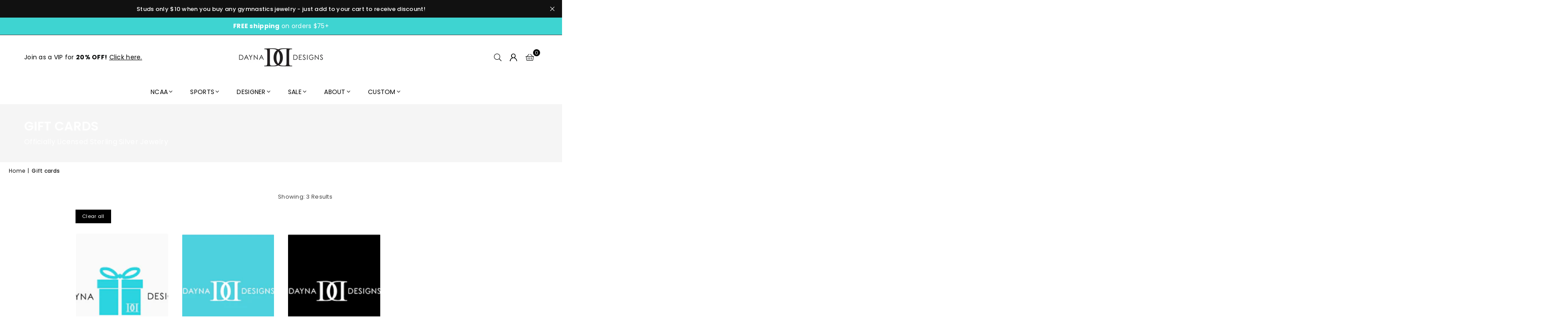

--- FILE ---
content_type: text/html; charset=utf-8
request_url: https://www.daynadesigns.com/collections/gift-cards
body_size: 28667
content:
<!doctype html>
<html class="no-js" lang="en" ><head><meta charset="utf-8"><meta http-equiv="X-UA-Compatible" content="IE=edge,chrome=1"><meta name="viewport" content="width=device-width, initial-scale=1.0"><meta name="theme-color" content="#000"><meta name="format-detection" content="telephone=no"><link rel="canonical" href="https://www.daynadesigns.com/collections/gift-cards"><link rel="preconnect" href="https://cdn.shopify.com" crossorigin><link rel="dns-prefetch" href="https://www.daynadesigns.com" crossorigin><link rel="dns-prefetch" href="https://daynau.myshopify.com" crossorigin><link rel="preconnect" href="https://fonts.shopifycdn.com" crossorigin><link rel="shortcut icon" href="//www.daynadesigns.com/cdn/shop/files/favicon_32x32.png?v=1614286018" type="image/png"><title>Gift cards &ndash; Dayna Designs</title><!-- /snippets/social-meta-tags.liquid --> <meta name="keywords" content="Dayna Designs, www.daynadesigns.com" /><meta name="author" content="Sanjay Khunt"><meta property="og:site_name" content="Dayna Designs"><meta property="og:url" content="https://www.daynadesigns.com/collections/gift-cards"><meta property="og:title" content="Gift cards"><meta property="og:type" content="website"><meta property="og:description" content="Sports jewelry, college sports, and creative designer silver jewelry pieces. Show your sports and school pride. Beautiful sterling silvery jewelry - necklaces, bracelets, and earrings - for volleyball, basketball, baseball, football, soccer, golf, running, cycling and more. Cheer your favorite NCAA teams in style!"><meta name="twitter:card" content="summary_large_image"><meta name="twitter:title" content="Gift cards"><meta name="twitter:description" content="Sports jewelry, college sports, and creative designer silver jewelry pieces. Show your sports and school pride. Beautiful sterling silvery jewelry - necklaces, bracelets, and earrings - for volleyball, basketball, baseball, football, soccer, golf, running, cycling and more. Cheer your favorite NCAA teams in style!">
<link rel="preload" as="font" href="//www.daynadesigns.com/cdn/fonts/poppins/poppins_n4.0ba78fa5af9b0e1a374041b3ceaadf0a43b41362.woff2" type="font/woff2" crossorigin><link rel="preload" as="font" href="//www.daynadesigns.com/cdn/fonts/poppins/poppins_n7.56758dcf284489feb014a026f3727f2f20a54626.woff2" type="font/woff2" crossorigin><link rel="preload" as="font" href="//www.daynadesigns.com/cdn/fonts/lato/lato_n4.c3b93d431f0091c8be23185e15c9d1fee1e971c5.woff2" type="font/woff2" crossorigin><link rel="preload" as="font" href="//www.daynadesigns.com/cdn/fonts/lato/lato_n7.900f219bc7337bc57a7a2151983f0a4a4d9d5dcf.woff2" type="font/woff2" crossorigin><link rel="preload" as="font" href="//www.daynadesigns.com/cdn/shop/t/19/assets/adorn-icons.woff2?v=51276908559411956971759951803" type="font/woff2" crossorigin><style type="text/css">:root{--ft1:Poppins,sans-serif;--ft2:Poppins,sans-serif;--ft3:Lato,sans-serif;--site_gutter:15px;--grid_gutter:30px;--grid_gutter_sm:15px; --input_height:38px;--input_height_sm:32px;--error:#d20000}*,::after,::before{box-sizing:border-box}article,aside,details,figcaption,figure,footer,header,hgroup,main,menu,nav,section,summary{display:block}body,button,input,select,textarea{font-family:-apple-system,BlinkMacSystemFont,"Segoe UI","Roboto","Oxygen","Ubuntu","Cantarell","Helvetica Neue",sans-serif;-webkit-font-smoothing:antialiased;-webkit-text-size-adjust:100%}a{background-color:transparent}a,a:after,a:before{transition:all .3s ease-in-out}b,strong{font-weight:700;}em{font-style:italic}small{font-size:80%}sub,sup{font-size:75%;line-height:0;position:relative;vertical-align:baseline}sup{top:-.5em}sub{bottom:-.25em}img{max-width:100%;border:0}button,input,optgroup,select,textarea{color:inherit;font:inherit;margin:0;outline:0}button[disabled],input[disabled]{cursor:default}[type=button]::-moz-focus-inner,[type=reset]::-moz-focus-inner,[type=submit]::-moz-focus-inner,button::-moz-focus-inner{border-style:none;padding:0}[type=button]:-moz-focusring,[type=reset]:-moz-focusring,[type=submit]:-moz-focusring,button:-moz-focusring{outline:1px dotted ButtonText}input[type=email],input[type=number],input[type=password],input[type=search]{-webkit-appearance:none;-moz-appearance:none}table{width:100%;border-collapse:collapse;border-spacing:0}td,th{padding:0}textarea{overflow:auto;-webkit-appearance:none;-moz-appearance:none}[tabindex='-1']:focus{outline:0}a,img{outline:0!important;border:0}[role=button],a,button,input,label,select,textarea{touch-action:manipulation}.fl,.flex{display:flex}.fl1,.flex-item{flex:1}.clearfix::after{content:'';display:table;clear:both}.clear{clear:both}.icon__fallback-text,.v-hidden{position:absolute!important;overflow:hidden;clip:rect(0 0 0 0);height:1px;width:1px;margin:-1px;padding:0;border:0}.visibility-hidden{visibility:hidden}.js-focus-hidden:focus{outline:0}.no-js:not(html),.no-js .js{display:none}.no-js .no-js:not(html){display:block}.skip-link:focus{clip:auto;width:auto;height:auto;margin:0;color:#111;background-color:#fff;padding:10px;opacity:1;z-index:10000;transition:none}blockquote{background:#f8f8f8;font-weight:600;font-size:15px;font-style:normal;text-align:center;padding:0 30px;margin:0}.rte blockquote{padding:25px;margin-bottom:20px}blockquote p+cite{margin-top:7.5px}blockquote cite{display:block;font-size:13px;font-style:inherit}code,pre{font-family:Consolas,monospace;font-size:1em}pre{overflow:auto}.rte:last-child{margin-bottom:0}.rte .h1,.rte .h2,.rte .h3,.rte .h4,.rte .h5,.rte .h6,.rte h1,.rte h2,.rte h3,.rte h4,.rte h5,.rte h6{margin-top:15px;margin-bottom:7.5px}.rte .h1:first-child,.rte .h2:first-child,.rte .h3:first-child,.rte .h4:first-child,.rte .h5:first-child,.rte .h6:first-child,.rte h1:first-child,.rte h2:first-child,.rte h3:first-child,.rte h4:first-child,.rte h5:first-child,.rte h6:first-child{margin-top:0}.rte li{margin-bottom:4px;list-style:inherit}.rte li:last-child{margin-bottom:0}.rte-setting{margin-bottom:11.11111px}.rte-setting:last-child{margin-bottom:0}p:last-child{margin-bottom:0}li{list-style:none}.fine-print{font-size:1.07692em;font-style:italic;margin:20px 0}.txt--minor{font-size:80%}.txt--emphasis{font-style:italic}.icon{display:inline-block;width:20px;height:20px;vertical-align:middle;fill:currentColor}.no-svg .icon{display:none}svg.icon:not(.icon--full-color) circle,svg.icon:not(.icon--full-color) ellipse,svg.icon:not(.icon--full-color) g,svg.icon:not(.icon--full-color) line,svg.icon:not(.icon--full-color) path,svg.icon:not(.icon--full-color) polygon,svg.icon:not(.icon--full-color) polyline,svg.icon:not(.icon--full-color) rect,symbol.icon:not(.icon--full-color) circle,symbol.icon:not(.icon--full-color) ellipse,symbol.icon:not(.icon--full-color) g,symbol.icon:not(.icon--full-color) line,symbol.icon:not(.icon--full-color) path,symbol.icon:not(.icon--full-color) polygon,symbol.icon:not(.icon--full-color) polyline,symbol.icon:not(.icon--full-color) rect{fill:inherit;stroke:inherit}.no-svg .icon__fallback-text{position:static!important;overflow:inherit;clip:none;height:auto;width:auto;margin:0}ol,ul{margin:0;padding:0}ol{list-style:decimal}.list--inline{padding:0;margin:0}.list--inline li{display:inline-block;margin-bottom:0;vertical-align:middle}.rte img{height:auto}.rte table{table-layout:fixed}.rte ol,.rte ul{margin:20px 0 30px 30px}.rte ol.list--inline,.rte ul.list--inline{margin-left:0}.rte ul{list-style:disc outside}.rte ul ul{list-style:circle outside}.rte ul ul ul{list-style:square outside}.rte a:not(.btn){padding-bottom:1px}.tc .rte ol,.tc .rte ul,.tc.rte ol,.tc.rte ul{margin-left:0;list-style-position:inside}.rte__table-wrapper{max-width:100%;overflow:auto;-webkit-overflow-scrolling:touch}svg:not(:root){overflow:hidden}.video-wrapper{position:relative;overflow:hidden;max-width:100%;padding-bottom:56.25%;height:0;height:auto}.video-wrapper iframe{position:absolute;top:0;left:0;width:100%;height:100%}form{margin:0}legend{border:0;padding:0}button,input[type=submit],label[for]{cursor:pointer}input[type=text]{-webkit-appearance:none;-moz-appearance:none}[type=checkbox]+label,[type=radio]+label{display:inline-block;margin-bottom:0}textarea{min-height:100px}input[type=checkbox],input[type=radio]{margin:0 5px 0 0;vertical-align:middle}select::-ms-expand{display:none}.label--hidden{position:absolute;height:0;width:0;margin-bottom:0;overflow:hidden;clip:rect(1px,1px,1px,1px)}.form-vertical input,.form-vertical select,.form-vertical textarea{display:block;width:100%}.form-vertical [type=checkbox],.form-vertical [type=radio]{display:inline-block;width:auto;margin-right:5px}.form-vertical .btn,.form-vertical [type=submit]{display:inline-block;width:auto}.grid--table{display:table;table-layout:fixed;width:100%}.grid--table>.gitem{float:none;display:table-cell;vertical-align:middle}.is-transitioning{display:block!important;visibility:visible!important}.mr0{margin:0 !important;}.pd0{ padding:0 !important;}.db{display:block}.dbi{display:inline-block}.dn, .hidden,.btn.loading .txt {display:none}.of_hidden {overflow:hidden}.pa {position:absolute}.pr {position:relative}.l0 {left: 0;}.t0 {top: 0;}.fw-300{font-weight:300}.fw-400{font-weight:400}.fw-500{font-weight:500}.fw-600{font-weight:600}b,strong,.fw-700{font-weight:700}em, .em{font-style:italic}.tt-u{text-transform:uppercase}.tt-l{text-transform:lowercase}.tt-c{text-transform:capitalize}.tt-n{text-transform:none}.list-bullet,.list-arrow,.list-square,.order-list{padding:0 0 15px 15px;}.list-bullet li {list-style:disc; padding:4px 0; }.list-bullet ul, .list-circle ul, .list-arrow ul, .order-list li {padding-left:15px;}.list-square li {list-style:square; padding:4px 0; } .list-arrow li {list-style:disclosure-closed; padding:4px 0; }.order-list li {list-style:decimal; padding:4px 0; }.tdn {text-decoration:none!important}.tdu {text-decoration:underline}.imgFt{position:absolute;top:0;left:0;width:100%;height:100%;object-fit:cover; object-position:center; }.imgFl { display:block; width:100%; height:auto; }.imgWrapper { display:block; margin:auto; }.autoHt { height:auto; }.bgImg { background-size:cover; background-repeat:no-repeat; background-position:center; }.grid-sizer{width:25%; position:absolute}.w_auto {width:auto!important}.h_auto{height:auto}.w_100{width:100%!important}.h_100{height:100%!important}.pd10 {padding:10px;}.grid{display:flex;flex-wrap:wrap;list-style:none;margin:0 -7.5px }.gitem{flex:0 0 auto;padding-left:7.5px;padding-right:7.5px;width:100%}.col-1,.rwcols-1 .gitem, .wd100{width:100%}.col-2,.rwcols-2 .gitem,.wd50{width:50%}.col-3,.rwcols-3 .gitem,.wd33{width:33.33333%}.col-4,.rwcols-4 .gitem,.wd25{width:25%}.col-5,.rwcols-5 .gitem,.wd20{width:20%}.col-6,.rwcols-6 .gitem,.wd16{width:16.66667%}.col-7,.rwcols-7 .gitem,.wd14{width:14.28571%}.col-8,.rwcols-8 .gitem,.wd12{width:12.5%}.col-9,.rwcols-9 .gitem,.wd11{width:11.11111%}.col-10,.rwcols-10 .gitem,.wd10{width:10%}.wd30{width:30%}.wd37{width:37.5%}.wd40{width:40%}.wd60{width:60%}.wd62{width:62.5%}.wd66{width:66.66667%}.wd70{width:70%}.wd75{width:75%}.wd80{width:80%}.wd83{width:83.33333%}.wd87{width:87.5%}.wd90{width:90%}.wd100{width:100%}.show{display:block!important}.hide{display:none!important}.grid-products{margin:0 -0.0px}.grid-products .gitem{padding-left:0.0px;padding-right:0.0px}.f-row{flex-direction:row}.f-col{flex-direction:column}.f-wrap{flex-wrap:wrap}.f-nowrap{flex-wrap:nowrap}.f-jcs{justify-content:flex-start}.f-jce{justify-content:flex-end}.f-jcc{justify-content:center}.f-jcsb{justify-content:space-between}.f-jcsa{justify-content:space-around}.f-jcse{justify-content:space-evenly}.f-ais{align-items:flex-start}.f-aie{align-items:flex-end}.f-aic{align-items:center}.f-aib{align-items:baseline}.f-aist{align-items:stretch}.f-acs{align-content:flex-start}.f-ace{align-content:flex-end}.f-acc{align-content:center}.f-acsb{align-content:space-between}.f-acsa{align-content:space-around}.f-acst{align-content:stretch}.f-asa{align-self:auto}.f-ass{align-self:flex-start}.f-ase{align-self:flex-end}.f-asc{align-self:center}.f-asb{align-self:baseline}.f-asst{align-self:stretch}.order0{order:0}.order1{order:1}.order2{order:2}.order3{order:3}.tl{text-align:left!important}.tc{text-align:center!important}.tr{text-align:right!important}.m_auto{margin-left:auto;margin-right:auto}.ml_auto{margin-left:auto}.mr_auto{margin-right:auto}.m0{margin:0!important}.mt0{margin-top:0!important}.ml0{margin-left:0!important}.mr0{margin-right:0!important}.mb0{margin-bottom:0!important}.ml5{margin-left:5px}.mt5{margin-top:5px}.mr5{margin-right:5px}.mb5{margin-bottom:5px}.ml10{margin-left:10px}.mt10{margin-top:10px}.mr10{margin-right:10px}.mb10{margin-bottom:10px}.ml15{margin-left:15px}.mt15{margin-top:15px}.mr15{margin-right:15px}.mb15{margin-bottom:15px}.ml20{margin-left:20px}.mt20{margin-top:20px!important}.mr20{margin-right:20px}.mb20{margin-bottom:20px}.ml25{margin-left:25px}.mt25{margin-top:25px}.mr25{margin-right:25px}.mb25{margin-bottom:25px}.ml30{margin-left:30px}.mt30{margin-top:30px}.mr30{margin-right:30px}.mb30{margin-bottom:30px}.mb35{margin-bottom:35px}.mb40{margin-bottom:40px}.mb45{margin-bottom:45px}.mb50{margin-bottom:50px}@media (min-width:768px){.col-md-1{width:100%}.col-md-2,.rwcols-md-2 .gitem,.wd50-md{width:50%}.col-md-3,.rwcols-md-3 .gitem,.wd33-md{width:33.33333%}.col-md-4,.rwcols-md-4 .gitem,.wd25-md{width:25%}.col-md-5,.rwcols-md-5 .gitem,.wd20-md{width:20%}.col-md-6,.rwcols-md-6 .gitem,.wd16-md{width:16.66667%}.col-md-7,.rwcols-md-7 .gitem,.wd14-md{width:14.28571%}.col-md-8,.rwcols-md-8 .gitem,.wd12-md{width:12.5%}.col-md-9,.rwcols-md-9 .gitem,.wd11-md{width:11.11111%}.col-md-10,.rwcols-md-10 .gitem,.wd10-md{width:10%}.wd30-md{width:30%}.wd37-md{width:37.5%}.wd40-md{width:40%}.wd60-md{width:60%}.wd62-md{width:62.5%}.wd66-md{width:66.66667%}.wd70-md{width:70%}.wd75-md{width:75%}.wd80-md{width:80%}.wd83-md{width:83.33333%}.wd87-md{width:87.5%}.wd90-md{width:90%}.tl-md{text-align:left!important}.tc-md{text-align:center!important}.tr-md{text-align:right!important}.f-row-md{flex-direction:row}.f-col-md{flex-direction:column}.f-wrap-md{flex-wrap:wrap}.f-nowrap-md{flex-wrap:nowrap}.f-jcs-md{justify-content:flex-start}.f-jce-md{justify-content:flex-end}.f-jcc-md{justify-content:center}.f-jcsb-md{justify-content:space-between}.f-jcsa-md{justify-content:space-around}.f-jcse-md{justify-content:space-evenly}.f-ais-md{align-items:flex-start}.f-aie-md{align-items:flex-end}.f-aic-md{align-items:center}.f-aib-md{align-items:baseline}.f-aist-md{align-items:stretch}.f-acs-md{align-content:flex-start}.f-ace-md{align-content:flex-end}.f-acc-md{align-content:center}.f-acsb-md{align-content:space-between}.f-acsa-md{align-content:space-around}.f-acst-md{align-content:stretch}.f-asa-md{align-self:auto}.f-ass-md{align-self:flex-start}.f-ase-md{align-self:flex-end}.f-asc-md{align-self:center}.f-asb-md{align-self:baseline}.f-asst-md{align-self:stretch}.mb0-md{margin-bottom:0}.mb5-md{margin-bottom:5px}.mb10-md{margin-bottom:10px}.mb15-md{margin-bottom:15px}.mb20-md{margin-bottom:20px}.mb25-md{margin-bottom:25px}.mb30-md{margin-bottom:30px}.mb35-md{margin-bottom:35px}.mb40-md{margin-bottom:40px}.mb45-md{margin-bottom:45px}.mb50-md{margin-bottom:50px}}@media (min-width:1025px){.grid{margin:0 -15px }.gitem{padding-left:15px;padding-right:15px }.col-lg-1{width:100%}.col-lg-2,.rwcols-lg-2 .gitem,.wd50-lg{width:50%}.col-lg-3,.rwcols-lg-3 .gitem,.wd33-lg{width:33.33333%}.col-lg-4,.rwcols-lg-4 .gitem,.wd25-lg{width:25%}.col-lg-5,.rwcols-lg-5 .gitem,.wd20-lg{width:20%}.col-lg-6,.rwcols-lg-6 .gitem,.wd16-lg{width:16.66667%}.col-lg-7,.rwcols-lg-7 .gitem,.wd14-lg{width:14.28571%}.col-lg-8,.rwcols-lg-8 .gitem,.wd12-lg{width:12.5%}.col-lg-9,.rwcols-lg-9 .gitem,.wd11-lg{width:11.11111%}.col-lg-10,.rwcols-lg-10 .gitem,.wd10-lg{width:10%}.wd30-lg{width:30%}.wd37-lg{width:37.5%}.wd40-lg{width:40%}.wd60-lg{width:60%}.wd62-lg{width:62.5%}.wd66-lg{width:66.66667%}.wd70-lg{width:70%}.wd75-lg{width:75%}.wd80-lg{width:80%}.wd83-lg{width:83.33333%}.wd87-lg{width:87.5%}.wd90-lg{width:90%}.show-lg{display:block!important}.hide-lg{display:none!important}.f-row-lg{flex-direction:row}.f-col-lg{flex-direction:column}.f-wrap-lg{flex-wrap:wrap}.f-nowrap-lg{flex-wrap:nowrap}.tl-lg {text-align:left!important}.tc-lg {text-align:center!important}.tr-lg {text-align:right!important}.grid-products{margin:0 -15.0px}.grid-products .gitem{padding-left:15.0px;padding-right:15.0px}}@media (min-width:1280px){.col-xl-1{width:100%}.col-xl-2,.rwcols-xl-2 .gitem,.wd50-xl{width:50%}.col-xl-3,.rwcols-xl-3 .gitem,.wd33-xl{width:33.33333%}.col-xl-4,.rwcols-xl-4 .gitem,.wd25-xl{width:25%}.col-xl-5,.rwcols-xl-5 .gitem,.wd20-xl{width:20%}.col-xl-6,.rwcols-xl-6 .gitem,.wd16-xl{width:16.66667%}.col-xl-7,.rwcols-xl-7 .gitem,.wd14-xl{width:14.28571%}.col-xl-8,.rwcols-xl-8 .gitem,.wd12-xl{width:12.5%}.col-xl-9,.rwcols-xl-9 .gitem,.wd11-xl{width:11.11111%}.col-xl-10,.rwcols-xl-10 .gitem,.wd10-xl{width:10%}.wd30-xl{width:30%}.wd37-xl{width:37.5%}.wd40-xl{width:40%}.wd60-xl{width:60%}.wd62-xl{width:62.5%}.wd66-xl{width:66.66667%}.wd70-xl{width:70%}.wd75-xl{width:75%}.wd80-xl{width:80%}.wd83-xl{width:83.33333%}.wd87-xl{width:87.5%}.wd90-xl{width:90%}.show-xl{display:block!important}.hide-xl{display:none!important}.f-wrap-xl{flex-wrap:wrap}.f-col-xl{flex-direction:column}.tl-xl {text-align:left!important}.tc-xl {text-align:center!important}.tr-xl {text-align:right!important}}@media only screen and (min-width:768px) and (max-width:1024px){.show-md{display:block!important}.hide-md{display:none!important}}@media only screen and (max-width:767px){.show-sm{display:block!important}.hide-sm{display:none!important}}@font-face{font-family:Adorn-Icons;src:url("//www.daynadesigns.com/cdn/shop/t/19/assets/adorn-icons.woff2?v=51276908559411956971759951803") format('woff2'),url("//www.daynadesigns.com/cdn/shop/t/19/assets/adorn-icons.woff?v=74340402737950993131759951803") format('woff');font-weight:400;font-style:normal;font-display:swap}.at{font:normal normal normal 15px/1 Adorn-Icons;speak:none;text-transform:none;display:inline-block;vertical-align:middle;text-rendering:auto;-webkit-font-smoothing:antialiased;-moz-osx-font-smoothing:grayscale}@font-face {font-family: Poppins;font-weight: 300;font-style: normal;font-display: swap;src: url("//www.daynadesigns.com/cdn/fonts/poppins/poppins_n3.05f58335c3209cce17da4f1f1ab324ebe2982441.woff2") format("woff2"), url("//www.daynadesigns.com/cdn/fonts/poppins/poppins_n3.6971368e1f131d2c8ff8e3a44a36b577fdda3ff5.woff") format("woff");}@font-face {font-family: Poppins;font-weight: 400;font-style: normal;font-display: swap;src: url("//www.daynadesigns.com/cdn/fonts/poppins/poppins_n4.0ba78fa5af9b0e1a374041b3ceaadf0a43b41362.woff2") format("woff2"), url("//www.daynadesigns.com/cdn/fonts/poppins/poppins_n4.214741a72ff2596839fc9760ee7a770386cf16ca.woff") format("woff");}@font-face {font-family: Poppins;font-weight: 500;font-style: normal;font-display: swap;src: url("//www.daynadesigns.com/cdn/fonts/poppins/poppins_n5.ad5b4b72b59a00358afc706450c864c3c8323842.woff2") format("woff2"), url("//www.daynadesigns.com/cdn/fonts/poppins/poppins_n5.33757fdf985af2d24b32fcd84c9a09224d4b2c39.woff") format("woff");}@font-face {font-family: Poppins;font-weight: 600;font-style: normal;font-display: swap;src: url("//www.daynadesigns.com/cdn/fonts/poppins/poppins_n6.aa29d4918bc243723d56b59572e18228ed0786f6.woff2") format("woff2"), url("//www.daynadesigns.com/cdn/fonts/poppins/poppins_n6.5f815d845fe073750885d5b7e619ee00e8111208.woff") format("woff");}@font-face {font-family: Poppins;font-weight: 700;font-style: normal;font-display: swap;src: url("//www.daynadesigns.com/cdn/fonts/poppins/poppins_n7.56758dcf284489feb014a026f3727f2f20a54626.woff2") format("woff2"), url("//www.daynadesigns.com/cdn/fonts/poppins/poppins_n7.f34f55d9b3d3205d2cd6f64955ff4b36f0cfd8da.woff") format("woff");}@font-face {font-family: Lato;font-weight: 300;font-style: normal;font-display: swap;src: url("//www.daynadesigns.com/cdn/fonts/lato/lato_n3.a7080ececf6191f1dd5b0cb021691ca9b855c876.woff2") format("woff2"), url("//www.daynadesigns.com/cdn/fonts/lato/lato_n3.61e34b2ff7341f66543eb08e8c47eef9e1cde558.woff") format("woff");}@font-face {font-family: Lato;font-weight: 400;font-style: normal;font-display: swap;src: url("//www.daynadesigns.com/cdn/fonts/lato/lato_n4.c3b93d431f0091c8be23185e15c9d1fee1e971c5.woff2") format("woff2"), url("//www.daynadesigns.com/cdn/fonts/lato/lato_n4.d5c00c781efb195594fd2fd4ad04f7882949e327.woff") format("woff");}@font-face {font-family: Lato;font-weight: 500;font-style: normal;font-display: swap;src: url("//www.daynadesigns.com/cdn/fonts/lato/lato_n5.b2fec044fbe05725e71d90882e5f3b21dae2efbd.woff2") format("woff2"), url("//www.daynadesigns.com/cdn/fonts/lato/lato_n5.f25a9a5c73ff9372e69074488f99e8ac702b5447.woff") format("woff");}@font-face {font-family: Lato;font-weight: 600;font-style: normal;font-display: swap;src: url("//www.daynadesigns.com/cdn/fonts/lato/lato_n6.38d0e3b23b74a60f769c51d1df73fac96c580d59.woff2") format("woff2"), url("//www.daynadesigns.com/cdn/fonts/lato/lato_n6.3365366161bdcc36a3f97cfbb23954d8c4bf4079.woff") format("woff");}@font-face {font-family: Lato;font-weight: 700;font-style: normal;font-display: swap;src: url("//www.daynadesigns.com/cdn/fonts/lato/lato_n7.900f219bc7337bc57a7a2151983f0a4a4d9d5dcf.woff2") format("woff2"), url("//www.daynadesigns.com/cdn/fonts/lato/lato_n7.a55c60751adcc35be7c4f8a0313f9698598612ee.woff") format("woff");}.page-width { margin:0 auto; padding-left:15px; padding-right:15px; max-width:1400px; }.fullwidth, .breadcrumbs.fullwidth { max-width:100%; padding-left:10px; padding-right:10px; }.template-product .fullwidth.npd .product-single__meta{ padding: 0 20px;}@media only screen and (min-width:766px) { .page-width { padding-left:20px; padding-right:20px; }.fullwidth, .breadcrumbs.fullwidth { padding-left:15px; padding-right:15px; }.template-product .fullwidth.npd:not(.style6) .product-single__meta{ padding-right:30px}}@media only screen and (min-width:1280px){.fullwidth, .breadcrumbs.fullwidth { padding-left:55px; padding-right:55px; }.template-product .fullwidth.npd:not(.style6) .product-single__meta{ padding-right:55px;}}.fullwidth.npd { padding-left:0; padding-right:0; }.fs10 { font-size:10px;}.fs12 { font-size:12px;}.fs14 { font-size:14px;}.fs16 { font-size:16px;}.fs18 { font-size:18px;}.fs20 { font-size:20px;}.fs22 { font-size:22px;}.fs24 { font-size:24px;}.fs26 { font-size:26px;}.fs28 { font-size:28px;}.fs30 { font-size:30px;}</style><link rel="stylesheet" href="//www.daynadesigns.com/cdn/shop/t/19/assets/theme.css?v=58795317464073190471767647231" type="text/css" media="all">    <script src="//www.daynadesigns.com/cdn/shop/t/19/assets/lazysizes.js?v=103082535952790022801759951803" async></script>  <script src="//www.daynadesigns.com/cdn/shop/t/19/assets/jquery.min.js?v=115860211936397945481759951803"defer="defer"></script><script>var theme = {strings:{showMore:"Show More",showLess:"Show Less"},mlcurrency:false,moneyFormat:"\u003cspan class=money\u003e${{amount}}\u003c\/span\u003e",shopCurrency:"USD",autoCurrencies:true,CurrencyFormat:'money_format',ajax_cart:true,fixedHeader:true,animation:false,animationMobile:true,searchresult:"See all results for \u0026quot;{{ terms }}\u0026quot;",wlAvailable:"Available in Wishlist",rtl:false,};document.documentElement.className = document.documentElement.className.replace('no-js', 'js');        var alpha = "Abcdefghijklmnopqrstuvwxyz".split(""), thm = alpha[0]+alpha[21]+alpha[14]+alpha[13]+alpha[4], shpeml = 'orders@daynadesigns.com', dmn = window.location.hostname;        window.lazySizesConfig = window.lazySizesConfig || {};window.lazySizesConfig.loadMode = 1;      window.lazySizesConfig.loadHidden = false;        window.shopUrl = 'https://www.daynadesigns.com';      window.routes = {        cart_add_url: '/cart/add',        cart_change_url: '/cart/change',        cart_update_url: '/cart/update',        cart_url: '/cart',        predictive_search_url: '/search/suggest'      };      window.cartStrings = { error:`There was an error while updating your cart. Please try again.`,quantityError:`You can only add [quantity] of this item.`,discount_already: `Discount code already applied`,discount_error: `Discount code cannot be applied to your cart`,discount_ship: `Shipping discounts are shown at checkout after adding an address` };      window.variantStrings = {addToCart: `Add to cart`,preOrder: `Pre-Order`,soldOut: `Sold out`,unavailable: `Unavailable`,unavailable_with_option: `Translation missing: en.products.product.value_unavailable`,};</script><script src="//www.daynadesigns.com/cdn/shop/t/19/assets/vendor.js?v=175121317203878727231759951803" defer="defer"></script>  
  <script>window.performance && window.performance.mark && window.performance.mark('shopify.content_for_header.start');</script><meta name="google-site-verification" content="Pq3CH5VIQ_IsiyMppP5M_fU1ZK3l7fhetwdbcY1Rl2o">
<meta name="facebook-domain-verification" content="gd1y7xqukg8iruhc3xvx4iow4jabc9">
<meta id="shopify-digital-wallet" name="shopify-digital-wallet" content="/12781555/digital_wallets/dialog">
<meta name="shopify-checkout-api-token" content="2600e0b7546788a473c52281d8f21fa8">
<link rel="alternate" type="application/atom+xml" title="Feed" href="/collections/gift-cards.atom" />
<link rel="alternate" type="application/json+oembed" href="https://www.daynadesigns.com/collections/gift-cards.oembed">
<script async="async" src="/checkouts/internal/preloads.js?locale=en-US"></script>
<link rel="preconnect" href="https://shop.app" crossorigin="anonymous">
<script async="async" src="https://shop.app/checkouts/internal/preloads.js?locale=en-US&shop_id=12781555" crossorigin="anonymous"></script>
<script id="apple-pay-shop-capabilities" type="application/json">{"shopId":12781555,"countryCode":"US","currencyCode":"USD","merchantCapabilities":["supports3DS"],"merchantId":"gid:\/\/shopify\/Shop\/12781555","merchantName":"Dayna Designs","requiredBillingContactFields":["postalAddress","email"],"requiredShippingContactFields":["postalAddress","email"],"shippingType":"shipping","supportedNetworks":["visa","masterCard","amex","discover","elo","jcb"],"total":{"type":"pending","label":"Dayna Designs","amount":"1.00"},"shopifyPaymentsEnabled":true,"supportsSubscriptions":true}</script>
<script id="shopify-features" type="application/json">{"accessToken":"2600e0b7546788a473c52281d8f21fa8","betas":["rich-media-storefront-analytics"],"domain":"www.daynadesigns.com","predictiveSearch":true,"shopId":12781555,"locale":"en"}</script>
<script>var Shopify = Shopify || {};
Shopify.shop = "daynau.myshopify.com";
Shopify.locale = "en";
Shopify.currency = {"active":"USD","rate":"1.0"};
Shopify.country = "US";
Shopify.theme = {"name":"2026 Web Site - avone-install-v5-6-0","id":127900745808,"schema_name":"Avone","schema_version":"5.6.0","theme_store_id":null,"role":"main"};
Shopify.theme.handle = "null";
Shopify.theme.style = {"id":null,"handle":null};
Shopify.cdnHost = "www.daynadesigns.com/cdn";
Shopify.routes = Shopify.routes || {};
Shopify.routes.root = "/";</script>
<script type="module">!function(o){(o.Shopify=o.Shopify||{}).modules=!0}(window);</script>
<script>!function(o){function n(){var o=[];function n(){o.push(Array.prototype.slice.apply(arguments))}return n.q=o,n}var t=o.Shopify=o.Shopify||{};t.loadFeatures=n(),t.autoloadFeatures=n()}(window);</script>
<script>
  window.ShopifyPay = window.ShopifyPay || {};
  window.ShopifyPay.apiHost = "shop.app\/pay";
  window.ShopifyPay.redirectState = null;
</script>
<script id="shop-js-analytics" type="application/json">{"pageType":"collection"}</script>
<script defer="defer" async type="module" src="//www.daynadesigns.com/cdn/shopifycloud/shop-js/modules/v2/client.init-shop-cart-sync_BT-GjEfc.en.esm.js"></script>
<script defer="defer" async type="module" src="//www.daynadesigns.com/cdn/shopifycloud/shop-js/modules/v2/chunk.common_D58fp_Oc.esm.js"></script>
<script defer="defer" async type="module" src="//www.daynadesigns.com/cdn/shopifycloud/shop-js/modules/v2/chunk.modal_xMitdFEc.esm.js"></script>
<script type="module">
  await import("//www.daynadesigns.com/cdn/shopifycloud/shop-js/modules/v2/client.init-shop-cart-sync_BT-GjEfc.en.esm.js");
await import("//www.daynadesigns.com/cdn/shopifycloud/shop-js/modules/v2/chunk.common_D58fp_Oc.esm.js");
await import("//www.daynadesigns.com/cdn/shopifycloud/shop-js/modules/v2/chunk.modal_xMitdFEc.esm.js");

  window.Shopify.SignInWithShop?.initShopCartSync?.({"fedCMEnabled":true,"windoidEnabled":true});

</script>
<script>
  window.Shopify = window.Shopify || {};
  if (!window.Shopify.featureAssets) window.Shopify.featureAssets = {};
  window.Shopify.featureAssets['shop-js'] = {"shop-cart-sync":["modules/v2/client.shop-cart-sync_DZOKe7Ll.en.esm.js","modules/v2/chunk.common_D58fp_Oc.esm.js","modules/v2/chunk.modal_xMitdFEc.esm.js"],"init-fed-cm":["modules/v2/client.init-fed-cm_B6oLuCjv.en.esm.js","modules/v2/chunk.common_D58fp_Oc.esm.js","modules/v2/chunk.modal_xMitdFEc.esm.js"],"shop-cash-offers":["modules/v2/client.shop-cash-offers_D2sdYoxE.en.esm.js","modules/v2/chunk.common_D58fp_Oc.esm.js","modules/v2/chunk.modal_xMitdFEc.esm.js"],"shop-login-button":["modules/v2/client.shop-login-button_QeVjl5Y3.en.esm.js","modules/v2/chunk.common_D58fp_Oc.esm.js","modules/v2/chunk.modal_xMitdFEc.esm.js"],"pay-button":["modules/v2/client.pay-button_DXTOsIq6.en.esm.js","modules/v2/chunk.common_D58fp_Oc.esm.js","modules/v2/chunk.modal_xMitdFEc.esm.js"],"shop-button":["modules/v2/client.shop-button_DQZHx9pm.en.esm.js","modules/v2/chunk.common_D58fp_Oc.esm.js","modules/v2/chunk.modal_xMitdFEc.esm.js"],"avatar":["modules/v2/client.avatar_BTnouDA3.en.esm.js"],"init-windoid":["modules/v2/client.init-windoid_CR1B-cfM.en.esm.js","modules/v2/chunk.common_D58fp_Oc.esm.js","modules/v2/chunk.modal_xMitdFEc.esm.js"],"init-shop-for-new-customer-accounts":["modules/v2/client.init-shop-for-new-customer-accounts_C_vY_xzh.en.esm.js","modules/v2/client.shop-login-button_QeVjl5Y3.en.esm.js","modules/v2/chunk.common_D58fp_Oc.esm.js","modules/v2/chunk.modal_xMitdFEc.esm.js"],"init-shop-email-lookup-coordinator":["modules/v2/client.init-shop-email-lookup-coordinator_BI7n9ZSv.en.esm.js","modules/v2/chunk.common_D58fp_Oc.esm.js","modules/v2/chunk.modal_xMitdFEc.esm.js"],"init-shop-cart-sync":["modules/v2/client.init-shop-cart-sync_BT-GjEfc.en.esm.js","modules/v2/chunk.common_D58fp_Oc.esm.js","modules/v2/chunk.modal_xMitdFEc.esm.js"],"shop-toast-manager":["modules/v2/client.shop-toast-manager_DiYdP3xc.en.esm.js","modules/v2/chunk.common_D58fp_Oc.esm.js","modules/v2/chunk.modal_xMitdFEc.esm.js"],"init-customer-accounts":["modules/v2/client.init-customer-accounts_D9ZNqS-Q.en.esm.js","modules/v2/client.shop-login-button_QeVjl5Y3.en.esm.js","modules/v2/chunk.common_D58fp_Oc.esm.js","modules/v2/chunk.modal_xMitdFEc.esm.js"],"init-customer-accounts-sign-up":["modules/v2/client.init-customer-accounts-sign-up_iGw4briv.en.esm.js","modules/v2/client.shop-login-button_QeVjl5Y3.en.esm.js","modules/v2/chunk.common_D58fp_Oc.esm.js","modules/v2/chunk.modal_xMitdFEc.esm.js"],"shop-follow-button":["modules/v2/client.shop-follow-button_CqMgW2wH.en.esm.js","modules/v2/chunk.common_D58fp_Oc.esm.js","modules/v2/chunk.modal_xMitdFEc.esm.js"],"checkout-modal":["modules/v2/client.checkout-modal_xHeaAweL.en.esm.js","modules/v2/chunk.common_D58fp_Oc.esm.js","modules/v2/chunk.modal_xMitdFEc.esm.js"],"shop-login":["modules/v2/client.shop-login_D91U-Q7h.en.esm.js","modules/v2/chunk.common_D58fp_Oc.esm.js","modules/v2/chunk.modal_xMitdFEc.esm.js"],"lead-capture":["modules/v2/client.lead-capture_BJmE1dJe.en.esm.js","modules/v2/chunk.common_D58fp_Oc.esm.js","modules/v2/chunk.modal_xMitdFEc.esm.js"],"payment-terms":["modules/v2/client.payment-terms_Ci9AEqFq.en.esm.js","modules/v2/chunk.common_D58fp_Oc.esm.js","modules/v2/chunk.modal_xMitdFEc.esm.js"]};
</script>
<script>(function() {
  var isLoaded = false;
  function asyncLoad() {
    if (isLoaded) return;
    isLoaded = true;
    var urls = ["\/\/www.powr.io\/powr.js?powr-token=daynau.myshopify.com\u0026external-type=shopify\u0026shop=daynau.myshopify.com","https:\/\/appify.ecardwidget.com\/assets\/_shopify\/embed.js?shop=daynau.myshopify.com"];
    for (var i = 0; i < urls.length; i++) {
      var s = document.createElement('script');
      s.type = 'text/javascript';
      s.async = true;
      s.src = urls[i];
      var x = document.getElementsByTagName('script')[0];
      x.parentNode.insertBefore(s, x);
    }
  };
  if(window.attachEvent) {
    window.attachEvent('onload', asyncLoad);
  } else {
    window.addEventListener('load', asyncLoad, false);
  }
})();</script>
<script id="__st">var __st={"a":12781555,"offset":-18000,"reqid":"278e485d-40e7-4612-8328-4b06fc7054d4-1769212046","pageurl":"www.daynadesigns.com\/collections\/gift-cards","u":"6f1ec2e05dde","p":"collection","rtyp":"collection","rid":169070264400};</script>
<script>window.ShopifyPaypalV4VisibilityTracking = true;</script>
<script id="captcha-bootstrap">!function(){'use strict';const t='contact',e='account',n='new_comment',o=[[t,t],['blogs',n],['comments',n],[t,'customer']],c=[[e,'customer_login'],[e,'guest_login'],[e,'recover_customer_password'],[e,'create_customer']],r=t=>t.map((([t,e])=>`form[action*='/${t}']:not([data-nocaptcha='true']) input[name='form_type'][value='${e}']`)).join(','),a=t=>()=>t?[...document.querySelectorAll(t)].map((t=>t.form)):[];function s(){const t=[...o],e=r(t);return a(e)}const i='password',u='form_key',d=['recaptcha-v3-token','g-recaptcha-response','h-captcha-response',i],f=()=>{try{return window.sessionStorage}catch{return}},m='__shopify_v',_=t=>t.elements[u];function p(t,e,n=!1){try{const o=window.sessionStorage,c=JSON.parse(o.getItem(e)),{data:r}=function(t){const{data:e,action:n}=t;return t[m]||n?{data:e,action:n}:{data:t,action:n}}(c);for(const[e,n]of Object.entries(r))t.elements[e]&&(t.elements[e].value=n);n&&o.removeItem(e)}catch(o){console.error('form repopulation failed',{error:o})}}const l='form_type',E='cptcha';function T(t){t.dataset[E]=!0}const w=window,h=w.document,L='Shopify',v='ce_forms',y='captcha';let A=!1;((t,e)=>{const n=(g='f06e6c50-85a8-45c8-87d0-21a2b65856fe',I='https://cdn.shopify.com/shopifycloud/storefront-forms-hcaptcha/ce_storefront_forms_captcha_hcaptcha.v1.5.2.iife.js',D={infoText:'Protected by hCaptcha',privacyText:'Privacy',termsText:'Terms'},(t,e,n)=>{const o=w[L][v],c=o.bindForm;if(c)return c(t,g,e,D).then(n);var r;o.q.push([[t,g,e,D],n]),r=I,A||(h.body.append(Object.assign(h.createElement('script'),{id:'captcha-provider',async:!0,src:r})),A=!0)});var g,I,D;w[L]=w[L]||{},w[L][v]=w[L][v]||{},w[L][v].q=[],w[L][y]=w[L][y]||{},w[L][y].protect=function(t,e){n(t,void 0,e),T(t)},Object.freeze(w[L][y]),function(t,e,n,w,h,L){const[v,y,A,g]=function(t,e,n){const i=e?o:[],u=t?c:[],d=[...i,...u],f=r(d),m=r(i),_=r(d.filter((([t,e])=>n.includes(e))));return[a(f),a(m),a(_),s()]}(w,h,L),I=t=>{const e=t.target;return e instanceof HTMLFormElement?e:e&&e.form},D=t=>v().includes(t);t.addEventListener('submit',(t=>{const e=I(t);if(!e)return;const n=D(e)&&!e.dataset.hcaptchaBound&&!e.dataset.recaptchaBound,o=_(e),c=g().includes(e)&&(!o||!o.value);(n||c)&&t.preventDefault(),c&&!n&&(function(t){try{if(!f())return;!function(t){const e=f();if(!e)return;const n=_(t);if(!n)return;const o=n.value;o&&e.removeItem(o)}(t);const e=Array.from(Array(32),(()=>Math.random().toString(36)[2])).join('');!function(t,e){_(t)||t.append(Object.assign(document.createElement('input'),{type:'hidden',name:u})),t.elements[u].value=e}(t,e),function(t,e){const n=f();if(!n)return;const o=[...t.querySelectorAll(`input[type='${i}']`)].map((({name:t})=>t)),c=[...d,...o],r={};for(const[a,s]of new FormData(t).entries())c.includes(a)||(r[a]=s);n.setItem(e,JSON.stringify({[m]:1,action:t.action,data:r}))}(t,e)}catch(e){console.error('failed to persist form',e)}}(e),e.submit())}));const S=(t,e)=>{t&&!t.dataset[E]&&(n(t,e.some((e=>e===t))),T(t))};for(const o of['focusin','change'])t.addEventListener(o,(t=>{const e=I(t);D(e)&&S(e,y())}));const B=e.get('form_key'),M=e.get(l),P=B&&M;t.addEventListener('DOMContentLoaded',(()=>{const t=y();if(P)for(const e of t)e.elements[l].value===M&&p(e,B);[...new Set([...A(),...v().filter((t=>'true'===t.dataset.shopifyCaptcha))])].forEach((e=>S(e,t)))}))}(h,new URLSearchParams(w.location.search),n,t,e,['guest_login'])})(!0,!0)}();</script>
<script integrity="sha256-4kQ18oKyAcykRKYeNunJcIwy7WH5gtpwJnB7kiuLZ1E=" data-source-attribution="shopify.loadfeatures" defer="defer" src="//www.daynadesigns.com/cdn/shopifycloud/storefront/assets/storefront/load_feature-a0a9edcb.js" crossorigin="anonymous"></script>
<script crossorigin="anonymous" defer="defer" src="//www.daynadesigns.com/cdn/shopifycloud/storefront/assets/shopify_pay/storefront-65b4c6d7.js?v=20250812"></script>
<script data-source-attribution="shopify.dynamic_checkout.dynamic.init">var Shopify=Shopify||{};Shopify.PaymentButton=Shopify.PaymentButton||{isStorefrontPortableWallets:!0,init:function(){window.Shopify.PaymentButton.init=function(){};var t=document.createElement("script");t.src="https://www.daynadesigns.com/cdn/shopifycloud/portable-wallets/latest/portable-wallets.en.js",t.type="module",document.head.appendChild(t)}};
</script>
<script data-source-attribution="shopify.dynamic_checkout.buyer_consent">
  function portableWalletsHideBuyerConsent(e){var t=document.getElementById("shopify-buyer-consent"),n=document.getElementById("shopify-subscription-policy-button");t&&n&&(t.classList.add("hidden"),t.setAttribute("aria-hidden","true"),n.removeEventListener("click",e))}function portableWalletsShowBuyerConsent(e){var t=document.getElementById("shopify-buyer-consent"),n=document.getElementById("shopify-subscription-policy-button");t&&n&&(t.classList.remove("hidden"),t.removeAttribute("aria-hidden"),n.addEventListener("click",e))}window.Shopify?.PaymentButton&&(window.Shopify.PaymentButton.hideBuyerConsent=portableWalletsHideBuyerConsent,window.Shopify.PaymentButton.showBuyerConsent=portableWalletsShowBuyerConsent);
</script>
<script data-source-attribution="shopify.dynamic_checkout.cart.bootstrap">document.addEventListener("DOMContentLoaded",(function(){function t(){return document.querySelector("shopify-accelerated-checkout-cart, shopify-accelerated-checkout")}if(t())Shopify.PaymentButton.init();else{new MutationObserver((function(e,n){t()&&(Shopify.PaymentButton.init(),n.disconnect())})).observe(document.body,{childList:!0,subtree:!0})}}));
</script>
<link id="shopify-accelerated-checkout-styles" rel="stylesheet" media="screen" href="https://www.daynadesigns.com/cdn/shopifycloud/portable-wallets/latest/accelerated-checkout-backwards-compat.css" crossorigin="anonymous">
<style id="shopify-accelerated-checkout-cart">
        #shopify-buyer-consent {
  margin-top: 1em;
  display: inline-block;
  width: 100%;
}

#shopify-buyer-consent.hidden {
  display: none;
}

#shopify-subscription-policy-button {
  background: none;
  border: none;
  padding: 0;
  text-decoration: underline;
  font-size: inherit;
  cursor: pointer;
}

#shopify-subscription-policy-button::before {
  box-shadow: none;
}

      </style>

<script>window.performance && window.performance.mark && window.performance.mark('shopify.content_for_header.end');</script>
<link href="https://monorail-edge.shopifysvc.com" rel="dns-prefetch">
<script>(function(){if ("sendBeacon" in navigator && "performance" in window) {try {var session_token_from_headers = performance.getEntriesByType('navigation')[0].serverTiming.find(x => x.name == '_s').description;} catch {var session_token_from_headers = undefined;}var session_cookie_matches = document.cookie.match(/_shopify_s=([^;]*)/);var session_token_from_cookie = session_cookie_matches && session_cookie_matches.length === 2 ? session_cookie_matches[1] : "";var session_token = session_token_from_headers || session_token_from_cookie || "";function handle_abandonment_event(e) {var entries = performance.getEntries().filter(function(entry) {return /monorail-edge.shopifysvc.com/.test(entry.name);});if (!window.abandonment_tracked && entries.length === 0) {window.abandonment_tracked = true;var currentMs = Date.now();var navigation_start = performance.timing.navigationStart;var payload = {shop_id: 12781555,url: window.location.href,navigation_start,duration: currentMs - navigation_start,session_token,page_type: "collection"};window.navigator.sendBeacon("https://monorail-edge.shopifysvc.com/v1/produce", JSON.stringify({schema_id: "online_store_buyer_site_abandonment/1.1",payload: payload,metadata: {event_created_at_ms: currentMs,event_sent_at_ms: currentMs}}));}}window.addEventListener('pagehide', handle_abandonment_event);}}());</script>
<script id="web-pixels-manager-setup">(function e(e,d,r,n,o){if(void 0===o&&(o={}),!Boolean(null===(a=null===(i=window.Shopify)||void 0===i?void 0:i.analytics)||void 0===a?void 0:a.replayQueue)){var i,a;window.Shopify=window.Shopify||{};var t=window.Shopify;t.analytics=t.analytics||{};var s=t.analytics;s.replayQueue=[],s.publish=function(e,d,r){return s.replayQueue.push([e,d,r]),!0};try{self.performance.mark("wpm:start")}catch(e){}var l=function(){var e={modern:/Edge?\/(1{2}[4-9]|1[2-9]\d|[2-9]\d{2}|\d{4,})\.\d+(\.\d+|)|Firefox\/(1{2}[4-9]|1[2-9]\d|[2-9]\d{2}|\d{4,})\.\d+(\.\d+|)|Chrom(ium|e)\/(9{2}|\d{3,})\.\d+(\.\d+|)|(Maci|X1{2}).+ Version\/(15\.\d+|(1[6-9]|[2-9]\d|\d{3,})\.\d+)([,.]\d+|)( \(\w+\)|)( Mobile\/\w+|) Safari\/|Chrome.+OPR\/(9{2}|\d{3,})\.\d+\.\d+|(CPU[ +]OS|iPhone[ +]OS|CPU[ +]iPhone|CPU IPhone OS|CPU iPad OS)[ +]+(15[._]\d+|(1[6-9]|[2-9]\d|\d{3,})[._]\d+)([._]\d+|)|Android:?[ /-](13[3-9]|1[4-9]\d|[2-9]\d{2}|\d{4,})(\.\d+|)(\.\d+|)|Android.+Firefox\/(13[5-9]|1[4-9]\d|[2-9]\d{2}|\d{4,})\.\d+(\.\d+|)|Android.+Chrom(ium|e)\/(13[3-9]|1[4-9]\d|[2-9]\d{2}|\d{4,})\.\d+(\.\d+|)|SamsungBrowser\/([2-9]\d|\d{3,})\.\d+/,legacy:/Edge?\/(1[6-9]|[2-9]\d|\d{3,})\.\d+(\.\d+|)|Firefox\/(5[4-9]|[6-9]\d|\d{3,})\.\d+(\.\d+|)|Chrom(ium|e)\/(5[1-9]|[6-9]\d|\d{3,})\.\d+(\.\d+|)([\d.]+$|.*Safari\/(?![\d.]+ Edge\/[\d.]+$))|(Maci|X1{2}).+ Version\/(10\.\d+|(1[1-9]|[2-9]\d|\d{3,})\.\d+)([,.]\d+|)( \(\w+\)|)( Mobile\/\w+|) Safari\/|Chrome.+OPR\/(3[89]|[4-9]\d|\d{3,})\.\d+\.\d+|(CPU[ +]OS|iPhone[ +]OS|CPU[ +]iPhone|CPU IPhone OS|CPU iPad OS)[ +]+(10[._]\d+|(1[1-9]|[2-9]\d|\d{3,})[._]\d+)([._]\d+|)|Android:?[ /-](13[3-9]|1[4-9]\d|[2-9]\d{2}|\d{4,})(\.\d+|)(\.\d+|)|Mobile Safari.+OPR\/([89]\d|\d{3,})\.\d+\.\d+|Android.+Firefox\/(13[5-9]|1[4-9]\d|[2-9]\d{2}|\d{4,})\.\d+(\.\d+|)|Android.+Chrom(ium|e)\/(13[3-9]|1[4-9]\d|[2-9]\d{2}|\d{4,})\.\d+(\.\d+|)|Android.+(UC? ?Browser|UCWEB|U3)[ /]?(15\.([5-9]|\d{2,})|(1[6-9]|[2-9]\d|\d{3,})\.\d+)\.\d+|SamsungBrowser\/(5\.\d+|([6-9]|\d{2,})\.\d+)|Android.+MQ{2}Browser\/(14(\.(9|\d{2,})|)|(1[5-9]|[2-9]\d|\d{3,})(\.\d+|))(\.\d+|)|K[Aa][Ii]OS\/(3\.\d+|([4-9]|\d{2,})\.\d+)(\.\d+|)/},d=e.modern,r=e.legacy,n=navigator.userAgent;return n.match(d)?"modern":n.match(r)?"legacy":"unknown"}(),u="modern"===l?"modern":"legacy",c=(null!=n?n:{modern:"",legacy:""})[u],f=function(e){return[e.baseUrl,"/wpm","/b",e.hashVersion,"modern"===e.buildTarget?"m":"l",".js"].join("")}({baseUrl:d,hashVersion:r,buildTarget:u}),m=function(e){var d=e.version,r=e.bundleTarget,n=e.surface,o=e.pageUrl,i=e.monorailEndpoint;return{emit:function(e){var a=e.status,t=e.errorMsg,s=(new Date).getTime(),l=JSON.stringify({metadata:{event_sent_at_ms:s},events:[{schema_id:"web_pixels_manager_load/3.1",payload:{version:d,bundle_target:r,page_url:o,status:a,surface:n,error_msg:t},metadata:{event_created_at_ms:s}}]});if(!i)return console&&console.warn&&console.warn("[Web Pixels Manager] No Monorail endpoint provided, skipping logging."),!1;try{return self.navigator.sendBeacon.bind(self.navigator)(i,l)}catch(e){}var u=new XMLHttpRequest;try{return u.open("POST",i,!0),u.setRequestHeader("Content-Type","text/plain"),u.send(l),!0}catch(e){return console&&console.warn&&console.warn("[Web Pixels Manager] Got an unhandled error while logging to Monorail."),!1}}}}({version:r,bundleTarget:l,surface:e.surface,pageUrl:self.location.href,monorailEndpoint:e.monorailEndpoint});try{o.browserTarget=l,function(e){var d=e.src,r=e.async,n=void 0===r||r,o=e.onload,i=e.onerror,a=e.sri,t=e.scriptDataAttributes,s=void 0===t?{}:t,l=document.createElement("script"),u=document.querySelector("head"),c=document.querySelector("body");if(l.async=n,l.src=d,a&&(l.integrity=a,l.crossOrigin="anonymous"),s)for(var f in s)if(Object.prototype.hasOwnProperty.call(s,f))try{l.dataset[f]=s[f]}catch(e){}if(o&&l.addEventListener("load",o),i&&l.addEventListener("error",i),u)u.appendChild(l);else{if(!c)throw new Error("Did not find a head or body element to append the script");c.appendChild(l)}}({src:f,async:!0,onload:function(){if(!function(){var e,d;return Boolean(null===(d=null===(e=window.Shopify)||void 0===e?void 0:e.analytics)||void 0===d?void 0:d.initialized)}()){var d=window.webPixelsManager.init(e)||void 0;if(d){var r=window.Shopify.analytics;r.replayQueue.forEach((function(e){var r=e[0],n=e[1],o=e[2];d.publishCustomEvent(r,n,o)})),r.replayQueue=[],r.publish=d.publishCustomEvent,r.visitor=d.visitor,r.initialized=!0}}},onerror:function(){return m.emit({status:"failed",errorMsg:"".concat(f," has failed to load")})},sri:function(e){var d=/^sha384-[A-Za-z0-9+/=]+$/;return"string"==typeof e&&d.test(e)}(c)?c:"",scriptDataAttributes:o}),m.emit({status:"loading"})}catch(e){m.emit({status:"failed",errorMsg:(null==e?void 0:e.message)||"Unknown error"})}}})({shopId: 12781555,storefrontBaseUrl: "https://www.daynadesigns.com",extensionsBaseUrl: "https://extensions.shopifycdn.com/cdn/shopifycloud/web-pixels-manager",monorailEndpoint: "https://monorail-edge.shopifysvc.com/unstable/produce_batch",surface: "storefront-renderer",enabledBetaFlags: ["2dca8a86"],webPixelsConfigList: [{"id":"543064144","configuration":"{\"pixel_id\":\"1857381745119793\",\"pixel_type\":\"facebook_pixel\"}","eventPayloadVersion":"v1","runtimeContext":"OPEN","scriptVersion":"ca16bc87fe92b6042fbaa3acc2fbdaa6","type":"APP","apiClientId":2329312,"privacyPurposes":["ANALYTICS","MARKETING","SALE_OF_DATA"],"dataSharingAdjustments":{"protectedCustomerApprovalScopes":["read_customer_address","read_customer_email","read_customer_name","read_customer_personal_data","read_customer_phone"]}},{"id":"328269904","configuration":"{\"ti\":\"17458732\",\"endpoint\":\"https:\/\/bat.bing.com\/action\/0\"}","eventPayloadVersion":"v1","runtimeContext":"STRICT","scriptVersion":"5ee93563fe31b11d2d65e2f09a5229dc","type":"APP","apiClientId":2997493,"privacyPurposes":["ANALYTICS","MARKETING","SALE_OF_DATA"],"dataSharingAdjustments":{"protectedCustomerApprovalScopes":["read_customer_personal_data"]}},{"id":"277217360","configuration":"{\"config\":\"{\\\"google_tag_ids\\\":[\\\"AW-980972248\\\",\\\"GT-5RFHXJQ\\\"],\\\"target_country\\\":\\\"US\\\",\\\"gtag_events\\\":[{\\\"type\\\":\\\"begin_checkout\\\",\\\"action_label\\\":\\\"AW-980972248\\\/c5ahCKuU4fkBENjl4dMD\\\"},{\\\"type\\\":\\\"search\\\",\\\"action_label\\\":\\\"AW-980972248\\\/HqFtCK6U4fkBENjl4dMD\\\"},{\\\"type\\\":\\\"view_item\\\",\\\"action_label\\\":[\\\"AW-980972248\\\/zy9wCKWU4fkBENjl4dMD\\\",\\\"MC-26Q4VX75LY\\\"]},{\\\"type\\\":\\\"purchase\\\",\\\"action_label\\\":[\\\"AW-980972248\\\/aa6ECKKU4fkBENjl4dMD\\\",\\\"MC-26Q4VX75LY\\\"]},{\\\"type\\\":\\\"page_view\\\",\\\"action_label\\\":[\\\"AW-980972248\\\/blo9CJ-U4fkBENjl4dMD\\\",\\\"MC-26Q4VX75LY\\\"]},{\\\"type\\\":\\\"add_payment_info\\\",\\\"action_label\\\":\\\"AW-980972248\\\/CXvlCLGU4fkBENjl4dMD\\\"},{\\\"type\\\":\\\"add_to_cart\\\",\\\"action_label\\\":\\\"AW-980972248\\\/0E-oCKiU4fkBENjl4dMD\\\"}],\\\"enable_monitoring_mode\\\":false}\"}","eventPayloadVersion":"v1","runtimeContext":"OPEN","scriptVersion":"b2a88bafab3e21179ed38636efcd8a93","type":"APP","apiClientId":1780363,"privacyPurposes":[],"dataSharingAdjustments":{"protectedCustomerApprovalScopes":["read_customer_address","read_customer_email","read_customer_name","read_customer_personal_data","read_customer_phone"]}},{"id":"48300112","configuration":"{\"tagID\":\"2612691262502\"}","eventPayloadVersion":"v1","runtimeContext":"STRICT","scriptVersion":"18031546ee651571ed29edbe71a3550b","type":"APP","apiClientId":3009811,"privacyPurposes":["ANALYTICS","MARKETING","SALE_OF_DATA"],"dataSharingAdjustments":{"protectedCustomerApprovalScopes":["read_customer_address","read_customer_email","read_customer_name","read_customer_personal_data","read_customer_phone"]}},{"id":"89260112","eventPayloadVersion":"1","runtimeContext":"LAX","scriptVersion":"4","type":"CUSTOM","privacyPurposes":[],"name":"Google Tag Manager (Custom)"},{"id":"shopify-app-pixel","configuration":"{}","eventPayloadVersion":"v1","runtimeContext":"STRICT","scriptVersion":"0450","apiClientId":"shopify-pixel","type":"APP","privacyPurposes":["ANALYTICS","MARKETING"]},{"id":"shopify-custom-pixel","eventPayloadVersion":"v1","runtimeContext":"LAX","scriptVersion":"0450","apiClientId":"shopify-pixel","type":"CUSTOM","privacyPurposes":["ANALYTICS","MARKETING"]}],isMerchantRequest: false,initData: {"shop":{"name":"Dayna Designs","paymentSettings":{"currencyCode":"USD"},"myshopifyDomain":"daynau.myshopify.com","countryCode":"US","storefrontUrl":"https:\/\/www.daynadesigns.com"},"customer":null,"cart":null,"checkout":null,"productVariants":[],"purchasingCompany":null},},"https://www.daynadesigns.com/cdn","fcfee988w5aeb613cpc8e4bc33m6693e112",{"modern":"","legacy":""},{"shopId":"12781555","storefrontBaseUrl":"https:\/\/www.daynadesigns.com","extensionBaseUrl":"https:\/\/extensions.shopifycdn.com\/cdn\/shopifycloud\/web-pixels-manager","surface":"storefront-renderer","enabledBetaFlags":"[\"2dca8a86\"]","isMerchantRequest":"false","hashVersion":"fcfee988w5aeb613cpc8e4bc33m6693e112","publish":"custom","events":"[[\"page_viewed\",{}],[\"collection_viewed\",{\"collection\":{\"id\":\"169070264400\",\"title\":\"Gift cards\",\"productVariants\":[{\"price\":{\"amount\":25.0,\"currencyCode\":\"USD\"},\"product\":{\"title\":\"Dayna Designs® e-Gift Card \\\"Wrapped in a Bow\\\"\",\"vendor\":\"Dayna Designs\",\"id\":\"4837962907728\",\"untranslatedTitle\":\"Dayna Designs® e-Gift Card \\\"Wrapped in a Bow\\\"\",\"url\":\"\/products\/dayna-designs-e-gift-card-wrapped-in-a-bow\",\"type\":\"Gift Card\"},\"id\":\"41308958752848\",\"image\":{\"src\":\"\/\/www.daynadesigns.com\/cdn\/shop\/products\/Gift_Cards_Gift_Box_25.png?v=1765396348\"},\"sku\":null,\"title\":\"$25.00\",\"untranslatedTitle\":\"$25.00\"},{\"price\":{\"amount\":25.0,\"currencyCode\":\"USD\"},\"product\":{\"title\":\"Dayna Designs® e-Gift Card in \\\"Signature Blue\\\"\",\"vendor\":\"Dayna Designs\",\"id\":\"4831341019216\",\"untranslatedTitle\":\"Dayna Designs® e-Gift Card in \\\"Signature Blue\\\"\",\"url\":\"\/products\/dayna-designs-egift-card-signature-blue\",\"type\":\"Gift Card\"},\"id\":\"41308958556240\",\"image\":{\"src\":\"\/\/www.daynadesigns.com\/cdn\/shop\/products\/Gift_Cards_White_Logo_on_Blue_25.png?v=1755875774\"},\"sku\":null,\"title\":\"$25\",\"untranslatedTitle\":\"$25\"},{\"price\":{\"amount\":25.0,\"currencyCode\":\"USD\"},\"product\":{\"title\":\"Dayna Designs® e-Gift Card in \\\"Black Tie\\\"\",\"vendor\":\"Dayna Designs\",\"id\":\"4837958418512\",\"untranslatedTitle\":\"Dayna Designs® e-Gift Card in \\\"Black Tie\\\"\",\"url\":\"\/products\/dayna-designs-e-gift-card-in-black-tie\",\"type\":\"Gift Card\"},\"id\":\"41308958294096\",\"image\":{\"src\":\"\/\/www.daynadesigns.com\/cdn\/shop\/products\/Gift_Cards_White_Logo_on_Black_25.png?v=1755875771\"},\"sku\":null,\"title\":\"$25.00\",\"untranslatedTitle\":\"$25.00\"}]}}]]"});</script><script>
  window.ShopifyAnalytics = window.ShopifyAnalytics || {};
  window.ShopifyAnalytics.meta = window.ShopifyAnalytics.meta || {};
  window.ShopifyAnalytics.meta.currency = 'USD';
  var meta = {"products":[{"id":4837962907728,"gid":"gid:\/\/shopify\/Product\/4837962907728","vendor":"Dayna Designs","type":"Gift Card","handle":"dayna-designs-e-gift-card-wrapped-in-a-bow","variants":[{"id":41308958752848,"price":2500,"name":"Dayna Designs® e-Gift Card \"Wrapped in a Bow\" - $25.00","public_title":"$25.00","sku":null},{"id":41308958785616,"price":5000,"name":"Dayna Designs® e-Gift Card \"Wrapped in a Bow\" - $50.00","public_title":"$50.00","sku":null},{"id":41308958818384,"price":10000,"name":"Dayna Designs® e-Gift Card \"Wrapped in a Bow\" - $100.00","public_title":"$100.00","sku":null},{"id":41308958851152,"price":15000,"name":"Dayna Designs® e-Gift Card \"Wrapped in a Bow\" - $150.00","public_title":"$150.00","sku":null},{"id":41308958883920,"price":20000,"name":"Dayna Designs® e-Gift Card \"Wrapped in a Bow\" - $200.00","public_title":"$200.00","sku":null},{"id":41308958916688,"price":25000,"name":"Dayna Designs® e-Gift Card \"Wrapped in a Bow\" - $250.00","public_title":"$250.00","sku":null}],"remote":false},{"id":4831341019216,"gid":"gid:\/\/shopify\/Product\/4831341019216","vendor":"Dayna Designs","type":"Gift Card","handle":"dayna-designs-egift-card-signature-blue","variants":[{"id":41308958556240,"price":2500,"name":"Dayna Designs® e-Gift Card in \"Signature Blue\" - $25","public_title":"$25","sku":null},{"id":41308958589008,"price":5000,"name":"Dayna Designs® e-Gift Card in \"Signature Blue\" - $50","public_title":"$50","sku":null},{"id":41308958621776,"price":10000,"name":"Dayna Designs® e-Gift Card in \"Signature Blue\" - $100","public_title":"$100","sku":null},{"id":41308958654544,"price":15000,"name":"Dayna Designs® e-Gift Card in \"Signature Blue\" - $150","public_title":"$150","sku":null},{"id":41308958687312,"price":25000,"name":"Dayna Designs® e-Gift Card in \"Signature Blue\" - $200","public_title":"$200","sku":null},{"id":41308958720080,"price":25000,"name":"Dayna Designs® e-Gift Card in \"Signature Blue\" - $250","public_title":"$250","sku":null}],"remote":false},{"id":4837958418512,"gid":"gid:\/\/shopify\/Product\/4837958418512","vendor":"Dayna Designs","type":"Gift Card","handle":"dayna-designs-e-gift-card-in-black-tie","variants":[{"id":41308958294096,"price":2500,"name":"Dayna Designs® e-Gift Card in \"Black Tie\" - $25.00","public_title":"$25.00","sku":null},{"id":41308958326864,"price":5000,"name":"Dayna Designs® e-Gift Card in \"Black Tie\" - $50.00","public_title":"$50.00","sku":null},{"id":41308958359632,"price":10000,"name":"Dayna Designs® e-Gift Card in \"Black Tie\" - $100.00","public_title":"$100.00","sku":null},{"id":41308958392400,"price":15000,"name":"Dayna Designs® e-Gift Card in \"Black Tie\" - $150.00","public_title":"$150.00","sku":null},{"id":41308958425168,"price":20000,"name":"Dayna Designs® e-Gift Card in \"Black Tie\" - $200.00","public_title":"$200.00","sku":null},{"id":41308958457936,"price":25000,"name":"Dayna Designs® e-Gift Card in \"Black Tie\" - $250.00","public_title":"$250.00","sku":null}],"remote":false}],"page":{"pageType":"collection","resourceType":"collection","resourceId":169070264400,"requestId":"278e485d-40e7-4612-8328-4b06fc7054d4-1769212046"}};
  for (var attr in meta) {
    window.ShopifyAnalytics.meta[attr] = meta[attr];
  }
</script>
<script class="analytics">
  (function () {
    var customDocumentWrite = function(content) {
      var jquery = null;

      if (window.jQuery) {
        jquery = window.jQuery;
      } else if (window.Checkout && window.Checkout.$) {
        jquery = window.Checkout.$;
      }

      if (jquery) {
        jquery('body').append(content);
      }
    };

    var hasLoggedConversion = function(token) {
      if (token) {
        return document.cookie.indexOf('loggedConversion=' + token) !== -1;
      }
      return false;
    }

    var setCookieIfConversion = function(token) {
      if (token) {
        var twoMonthsFromNow = new Date(Date.now());
        twoMonthsFromNow.setMonth(twoMonthsFromNow.getMonth() + 2);

        document.cookie = 'loggedConversion=' + token + '; expires=' + twoMonthsFromNow;
      }
    }

    var trekkie = window.ShopifyAnalytics.lib = window.trekkie = window.trekkie || [];
    if (trekkie.integrations) {
      return;
    }
    trekkie.methods = [
      'identify',
      'page',
      'ready',
      'track',
      'trackForm',
      'trackLink'
    ];
    trekkie.factory = function(method) {
      return function() {
        var args = Array.prototype.slice.call(arguments);
        args.unshift(method);
        trekkie.push(args);
        return trekkie;
      };
    };
    for (var i = 0; i < trekkie.methods.length; i++) {
      var key = trekkie.methods[i];
      trekkie[key] = trekkie.factory(key);
    }
    trekkie.load = function(config) {
      trekkie.config = config || {};
      trekkie.config.initialDocumentCookie = document.cookie;
      var first = document.getElementsByTagName('script')[0];
      var script = document.createElement('script');
      script.type = 'text/javascript';
      script.onerror = function(e) {
        var scriptFallback = document.createElement('script');
        scriptFallback.type = 'text/javascript';
        scriptFallback.onerror = function(error) {
                var Monorail = {
      produce: function produce(monorailDomain, schemaId, payload) {
        var currentMs = new Date().getTime();
        var event = {
          schema_id: schemaId,
          payload: payload,
          metadata: {
            event_created_at_ms: currentMs,
            event_sent_at_ms: currentMs
          }
        };
        return Monorail.sendRequest("https://" + monorailDomain + "/v1/produce", JSON.stringify(event));
      },
      sendRequest: function sendRequest(endpointUrl, payload) {
        // Try the sendBeacon API
        if (window && window.navigator && typeof window.navigator.sendBeacon === 'function' && typeof window.Blob === 'function' && !Monorail.isIos12()) {
          var blobData = new window.Blob([payload], {
            type: 'text/plain'
          });

          if (window.navigator.sendBeacon(endpointUrl, blobData)) {
            return true;
          } // sendBeacon was not successful

        } // XHR beacon

        var xhr = new XMLHttpRequest();

        try {
          xhr.open('POST', endpointUrl);
          xhr.setRequestHeader('Content-Type', 'text/plain');
          xhr.send(payload);
        } catch (e) {
          console.log(e);
        }

        return false;
      },
      isIos12: function isIos12() {
        return window.navigator.userAgent.lastIndexOf('iPhone; CPU iPhone OS 12_') !== -1 || window.navigator.userAgent.lastIndexOf('iPad; CPU OS 12_') !== -1;
      }
    };
    Monorail.produce('monorail-edge.shopifysvc.com',
      'trekkie_storefront_load_errors/1.1',
      {shop_id: 12781555,
      theme_id: 127900745808,
      app_name: "storefront",
      context_url: window.location.href,
      source_url: "//www.daynadesigns.com/cdn/s/trekkie.storefront.8d95595f799fbf7e1d32231b9a28fd43b70c67d3.min.js"});

        };
        scriptFallback.async = true;
        scriptFallback.src = '//www.daynadesigns.com/cdn/s/trekkie.storefront.8d95595f799fbf7e1d32231b9a28fd43b70c67d3.min.js';
        first.parentNode.insertBefore(scriptFallback, first);
      };
      script.async = true;
      script.src = '//www.daynadesigns.com/cdn/s/trekkie.storefront.8d95595f799fbf7e1d32231b9a28fd43b70c67d3.min.js';
      first.parentNode.insertBefore(script, first);
    };
    trekkie.load(
      {"Trekkie":{"appName":"storefront","development":false,"defaultAttributes":{"shopId":12781555,"isMerchantRequest":null,"themeId":127900745808,"themeCityHash":"15662302056306480507","contentLanguage":"en","currency":"USD","eventMetadataId":"e079dda2-bee1-4df8-be9e-9e806e64c3c5"},"isServerSideCookieWritingEnabled":true,"monorailRegion":"shop_domain","enabledBetaFlags":["65f19447"]},"Session Attribution":{},"S2S":{"facebookCapiEnabled":true,"source":"trekkie-storefront-renderer","apiClientId":580111}}
    );

    var loaded = false;
    trekkie.ready(function() {
      if (loaded) return;
      loaded = true;

      window.ShopifyAnalytics.lib = window.trekkie;

      var originalDocumentWrite = document.write;
      document.write = customDocumentWrite;
      try { window.ShopifyAnalytics.merchantGoogleAnalytics.call(this); } catch(error) {};
      document.write = originalDocumentWrite;

      window.ShopifyAnalytics.lib.page(null,{"pageType":"collection","resourceType":"collection","resourceId":169070264400,"requestId":"278e485d-40e7-4612-8328-4b06fc7054d4-1769212046","shopifyEmitted":true});

      var match = window.location.pathname.match(/checkouts\/(.+)\/(thank_you|post_purchase)/)
      var token = match? match[1]: undefined;
      if (!hasLoggedConversion(token)) {
        setCookieIfConversion(token);
        window.ShopifyAnalytics.lib.track("Viewed Product Category",{"currency":"USD","category":"Collection: gift-cards","collectionName":"gift-cards","collectionId":169070264400,"nonInteraction":true},undefined,undefined,{"shopifyEmitted":true});
      }
    });


        var eventsListenerScript = document.createElement('script');
        eventsListenerScript.async = true;
        eventsListenerScript.src = "//www.daynadesigns.com/cdn/shopifycloud/storefront/assets/shop_events_listener-3da45d37.js";
        document.getElementsByTagName('head')[0].appendChild(eventsListenerScript);

})();</script>
<script
  defer
  src="https://www.daynadesigns.com/cdn/shopifycloud/perf-kit/shopify-perf-kit-3.0.4.min.js"
  data-application="storefront-renderer"
  data-shop-id="12781555"
  data-render-region="gcp-us-central1"
  data-page-type="collection"
  data-theme-instance-id="127900745808"
  data-theme-name="Avone"
  data-theme-version="5.6.0"
  data-monorail-region="shop_domain"
  data-resource-timing-sampling-rate="10"
  data-shs="true"
  data-shs-beacon="true"
  data-shs-export-with-fetch="true"
  data-shs-logs-sample-rate="1"
  data-shs-beacon-endpoint="https://www.daynadesigns.com/api/collect"
></script>
</head>
<body id="gift-cards" class="template-collection "><div class="pr tc fl f-jcc f-aic notification-bar" style="--tcl:#ffffff; --tfw: 500;--tfs:13px;--tfsm:13px"><a href="/collections/gymnastics" class="ttlTxt db">Studs only $10 when you buy any gymnastics jewelry - just add to your cart to receive discount!</a><span class="close-announcement"><i class="at at-times-l" aria-hidden="true"></i></span></div><div class="top-header-wrapper"><div class="top-header fl f-aic f-col f-row-md fullwidth "><div class="header-txt fl1 middle-hdr tc"><b>FREE shipping</b> on orders $75+</div></div></div><div id="header" data-section-id="header" data-section-type="header-section" ><header class="site-header fl f-aic center nav-below fullwidth"><div class="mobile-nav hide-lg"><a href="#" class="hdicon js-mobile-nav-toggle open" title="Menu"><i class="at at-bars-l" aria-hidden="true"></i></a><a href="/search" class="hdicon searchIco" title="Search"><i class="at at-search-l"></i></a></div><div class="txtBlock hide-sm hide-md">Join as a VIP for <b>20% OFF!</b> <a href="https://www.daynadesigns.com/pages/emailsignup" style="text-decoration: underline; color: black !important">Click here.</a></div><div class="header-logo"><a href="/" class="header-logo-link"><img src="//www.daynadesigns.com/cdn/shop/files/DDLogo_200x.jpg?v=1761936267" width="200" height="69" alt="Dayna Designs" srcset="//www.daynadesigns.com/cdn/shop/files/DDLogo_200x.jpg?v=1761936267 1x, //www.daynadesigns.com/cdn/shop/files/DDLogo_200x@2x.jpg?v=1761936267 2x"></a></div><div class="icons-col fl f-jce f-aic"><a href="/search" class="hdicon searchIco hide-sm hide-md" title="Search"><i class="at at-search-l"></i></a> <a href="/account" class="hdicon site-settings" title="Settings"> <i class="at at-user-expand"></i></a> <div id="settingsBox" style=""><div class="customer-links"><p><a href="/account/login" class="btn test2">LOGIN</a></p><p class="tc">New User? <a href="/account/register" class="register ctLink">Register Now</a></p></div><form method="post" action="/localization" id="localization_form" accept-charset="UTF-8" class="selectors-form" enctype="multipart/form-data"><input type="hidden" name="form_type" value="localization" /><input type="hidden" name="utf8" value="✓" /><input type="hidden" name="_method" value="put" /><input type="hidden" name="return_to" value="/collections/gift-cards" /></form></div><a href="/cart" id="cartLink" class="hdicon header-cart" title="Cart"><i class="at at-basket-l"></i> <span id="CartCount" class="site-header__cart-count">0</span></a></div></header><div id="shopify-section-navigation" class="shopify-section hide-sm hide-md"><ul id="siteNav" class="siteNavigation tc fwmm" data-section-id="site-navigation" data-section-type="site-navigation"><li class="lvl1 parent megamenu ctsize"style="--img_rad:0px" ><a href="#" >NCAA <i class="at at-angle-down-l"></i></a><div class="megamenu style1 flex f-ais left"style="width:650px;"><ul class="grid rwcols-4 flex-item mmWrapper"><li class="gitem lvl-1"><a href="/collections/ncaa" class="site-nav lvl-1">-</a><ul class="subLinks"><li class="lvl-2"><a href="https://www.daynadesigns.com/collections/alabama" class="site-nav lvl-2">Alabama</a></li><li class="lvl-2"><a href="/collections/baylor-jewelry" class="site-nav lvl-2">Baylor</a></li><li class="lvl-2"><a href="https://www.daynadesigns.com/collections/boston-college" class="site-nav lvl-2">Boston College</a></li><li class="lvl-2"><a href="https://www.daynadesigns.com/collections/central-florida-knights" class="site-nav lvl-2">Central Florida</a></li><li class="lvl-2"><a href="https://www.daynadesigns.com/collections/clemson" class="site-nav lvl-2">Clemson</a></li><li class="lvl-2"><a href="https://www.daynadesigns.com/collections/duke" class="site-nav lvl-2">Duke</a></li><li class="lvl-2"><a href="https://www.daynadesigns.com/collections/florida-state" class="site-nav lvl-2">Florida State </a></li></ul></li><li class="gitem lvl-1"><a href="/collections/ncaa" class="site-nav lvl-1">-</a><ul class="subLinks"><li class="lvl-2"><a href="https://www.daynadesigns.com/collections/georgia" class="site-nav lvl-2">Georgia</a></li><li class="lvl-2"><a href="https://www.daynadesigns.com/collections/indiana" class="site-nav lvl-2">Indiana </a></li><li class="lvl-2"><a href="https://www.daynadesigns.com/collections/iowa" class="site-nav lvl-2">Iowa</a></li><li class="lvl-2"><a href="https://www.daynadesigns.com/collections/michigan" class="site-nav lvl-2">Michigan</a></li><li class="lvl-2"><a href="https://www.daynadesigns.com/collections/michigan-state" class="site-nav lvl-2">Michigan State</a></li><li class="lvl-2"><a href="https://www.daynadesigns.com/collections/minnesota" class="site-nav lvl-2">Minnesota</a></li><li class="lvl-2"><a href="https://www.daynadesigns.com/collections/naval-academy" class="site-nav lvl-2">Naval Academy </a></li></ul></li><li class="gitem lvl-1"><a href="/collections/ncaa" class="site-nav lvl-1">-</a><ul class="subLinks"><li class="lvl-2"><a href="https://www.daynadesigns.com/collections/nc-state" class="site-nav lvl-2">NC State</a></li><li class="lvl-2"><a href="https://www.daynadesigns.com/collections/notre-dame" class="site-nav lvl-2">Notre Dame</a></li><li class="lvl-2"><a href="https://www.daynadesigns.com/collections/ohio-state" class="site-nav lvl-2">Ohio State </a></li><li class="lvl-2"><a href="https://www.daynadesigns.com/collections/oregon" class="site-nav lvl-2">Oregon</a></li><li class="lvl-2"><a href="https://www.daynadesigns.com/collections/penn-state" class="site-nav lvl-2">Penn State </a></li><li class="lvl-2"><a href="https://www.daynadesigns.com/collections/southern-methodist-university-jewelry" class="site-nav lvl-2">SMU</a></li></ul></li><li class="gitem lvl-1"><a href="/collections/ncaa" class="site-nav lvl-1">-</a><ul class="subLinks"><li class="lvl-2"><a href="https://www.daynadesigns.com/collections/south-carolina" class="site-nav lvl-2">South Carolina</a></li><li class="lvl-2"><a href="https://www.daynadesigns.com/collections/texas-tech" class="site-nav lvl-2">Texas Tech</a></li><li class="lvl-2"><a href="https://www.daynadesigns.com/collections/unc" class="site-nav lvl-2">UNC</a></li><li class="lvl-2"><a href="https://www.daynadesigns.com/collections/military-academy-jewelry" class="site-nav lvl-2">West Point</a></li><li class="lvl-2"><a href="https://www.daynadesigns.com/collections/wisconsin" class="site-nav lvl-2">Wisconsin</a></li><li class="lvl-2"><a href="https://www.daynadesigns.com/collections/wyoming-jewelry" class="site-nav lvl-2">Wyoming</a></li></ul></li></ul></div></li><li class="lvl1 parent megamenu ctsize"style="--img_rad:0px" ><a href="/collections/sports" >SPORTS <i class="at at-angle-down-l"></i></a><div class="megamenu style1 flex f-ais left"style="width:450px;"><ul class="grid rwcols-3 flex-item mmWrapper"><li class="gitem lvl-1"><a href="/collections/sports" class="site-nav lvl-1">-</a><ul class="subLinks"><li class="lvl-2"><a href="/collections/ballet" class="site-nav lvl-2">Ballet</a></li><li class="lvl-2"><a href="/collections/basketball" class="site-nav lvl-2">Basketball</a></li><li class="lvl-2"><a href="/collections/cheer" class="site-nav lvl-2">Cheer</a></li><li class="lvl-2"><a href="/collections/crew" class="site-nav lvl-2">Crew</a></li><li class="lvl-2"><a href="/collections/cross-country" class="site-nav lvl-2">Cross Country</a></li><li class="lvl-2"><a href="/collections/fencing-jewelry" class="site-nav lvl-2">Fencing</a></li><li class="lvl-2"><a href="/collections/football-jewelry" class="site-nav lvl-2">Football</a></li><li class="lvl-2"><a href="/collections/golf" class="site-nav lvl-2">Golf</a></li></ul></li><li class="gitem lvl-1"><a href="/collections/sports" class="site-nav lvl-1">-</a><ul class="subLinks"><li class="lvl-2"><a href="/collections/gymnastics" class="site-nav lvl-2">Gymnastics</a></li><li class="lvl-2"><a href="/collections/hockey" class="site-nav lvl-2">Hockey</a></li><li class="lvl-2"><a href="/collections/lacrosse" class="site-nav lvl-2">Lacrosse</a></li><li class="lvl-2"><a href="/collections/marching-band-jewelry" class="site-nav lvl-2">Marching Band</a></li><li class="lvl-2"><a href="/collections/pickleball-jewelry" class="site-nav lvl-2">Pickleball</a></li><li class="lvl-2"><a href="/collections/running" class="site-nav lvl-2">Running</a></li><li class="lvl-2"><a href="/collections/skating" class="site-nav lvl-2">Skate</a></li><li class="lvl-2"><a href="/collections/ski" class="site-nav lvl-2">Ski</a></li></ul></li><li class="gitem lvl-1"><a href="/collections/sports" class="site-nav lvl-1">-</a><ul class="subLinks"><li class="lvl-2"><a href="/collections/softball" class="site-nav lvl-2">Softball</a></li><li class="lvl-2"><a href="/collections/soccer" class="site-nav lvl-2">Soccer</a></li><li class="lvl-2"><a href="/collections/swim" class="site-nav lvl-2">Swim</a></li><li class="lvl-2"><a href="/collections/tennis" class="site-nav lvl-2">Tennis</a></li><li class="lvl-2"><a href="/collections/volleyball" class="site-nav lvl-2">Volleyball</a></li><li class="lvl-2"><a href="/collections/sports" class="site-nav lvl-2">SEE ALL SPORTS</a></li></ul></li></ul></div></li><li class="lvl1 parent megamenu ctsize"style="--img_rad:0px" ><a href="#" >DESIGNER <i class="at at-angle-down-l"></i></a><div class="megamenu style1 flex f-ais left"style="width:300px;"><ul class="grid rwcols-2 flex-item mmWrapper"><li class="gitem lvl-1"><a href="/collections/designer" class="site-nav lvl-1">-</a><ul class="subLinks"><li class="lvl-2"><a href="/collections/critters" class="site-nav lvl-2">Animals</a></li><li class="lvl-2"><a href="/collections/faith" class="site-nav lvl-2">Faith</a></li><li class="lvl-2"><a href="/collections/medical" class="site-nav lvl-2">Medical</a></li><li class="lvl-2"><a href="/collections/music" class="site-nav lvl-2">Music</a></li></ul></li><li class="gitem lvl-1"><a href="/collections/designer" class="site-nav lvl-1">-</a><ul class="subLinks"><li class="lvl-2"><a href="/collections/ocean" class="site-nav lvl-2">Nature</a></li><li class="lvl-2"><a href="/collections/party-animals-political-jewelry" class="site-nav lvl-2">Political</a></li><li class="lvl-2"><a href="/collections/theater" class="site-nav lvl-2">Theater</a></li><li class="lvl-2"><a href="/collections/designer" class="site-nav lvl-2">SEE ALL</a></li></ul></li></ul></div></li><li class="lvl1 parent megamenu" style="--img_rad:0px" ><a href="/collections/sale-1" >SALE <i class="at at-angle-down-l"></i></a><div class="megamenu grid--table style2 mmfull"> <div class=" grid--table mm_layout"><div class="gitem prColumn"><ul class="grid rwcols-6"><li class="gitem productCol"> <div class="grid-view-item style1"><div class="gview-img"><a class="gimg-link gitem-img lazyload" href="/products/amor-pendant-necklace-1" data-bgset="//www.daynadesigns.com/cdn/shop/products/aa0e13c1-cf61-529a-8141-ba9256915899_150x.jpg?v=1755887242 150w 150h,//www.daynadesigns.com/cdn/shop/products/aa0e13c1-cf61-529a-8141-ba9256915899_350x.jpg?v=1755887242 350w 350h,//www.daynadesigns.com/cdn/shop/products/aa0e13c1-cf61-529a-8141-ba9256915899_550x.jpg?v=1755887242 550w 550h,//www.daynadesigns.com/cdn/shop/products/aa0e13c1-cf61-529a-8141-ba9256915899_750x.jpg?v=1755887242 750w 750h,//www.daynadesigns.com/cdn/shop/products/aa0e13c1-cf61-529a-8141-ba9256915899_950x.jpg?v=1755887242 950w 950h,//www.daynadesigns.com/cdn/shop/products/aa0e13c1-cf61-529a-8141-ba9256915899.jpg?v=1755887242 1195w 1195h" data-sizes="auto" data-parent-fit="contain"></a></div><div class="details"><a href="/products/amor-pendant-necklace-1" class="grid-view-item__title">Amor Silver Pendant Necklace</a><div class="priceWraper fl f-aic f-jcc f-wrap"><span class="v-hidden">Regular price</span><s class="pr_price regular"><span class=money>$49.95</span></s><span class="pr_price sale"><span class=money>$29.95</span></span></div></div></div></li><li class="gitem productCol"> <div class="grid-view-item style1"><div class="gview-img"><a class="gimg-link gitem-img lazyload" href="/products/basketball-pendant-necklace-1" data-bgset="//www.daynadesigns.com/cdn/shop/products/f5d6fe8e-18fc-529f-b32e-83e429bea1b4_150x.jpg?v=1755887286 150w 150h,//www.daynadesigns.com/cdn/shop/products/f5d6fe8e-18fc-529f-b32e-83e429bea1b4_350x.jpg?v=1755887286 350w 350h,//www.daynadesigns.com/cdn/shop/products/f5d6fe8e-18fc-529f-b32e-83e429bea1b4_550x.jpg?v=1755887286 550w 550h,//www.daynadesigns.com/cdn/shop/products/f5d6fe8e-18fc-529f-b32e-83e429bea1b4_750x.jpg?v=1755887286 750w 750h,//www.daynadesigns.com/cdn/shop/products/f5d6fe8e-18fc-529f-b32e-83e429bea1b4_950x.jpg?v=1755887286 950w 950h,//www.daynadesigns.com/cdn/shop/products/f5d6fe8e-18fc-529f-b32e-83e429bea1b4_1200x.jpg?v=1755887286 1200w 1200h,//www.daynadesigns.com/cdn/shop/products/f5d6fe8e-18fc-529f-b32e-83e429bea1b4.jpg?v=1755887286 1200w 1200h" data-sizes="auto" data-parent-fit="contain"></a></div><div class="details"><a href="/products/basketball-pendant-necklace-1" class="grid-view-item__title">Basketball Pendant Necklace - Silver</a><div class="priceWraper fl f-aic f-jcc f-wrap"><span class="v-hidden">Regular price</span><s class="pr_price regular"><span class=money>$49.95</span></s><span class="pr_price sale"><span class=money>$44.95</span></span></div></div></div></li><li class="gitem productCol"> <div class="grid-view-item style1"><div class="gview-img"><a class="gimg-link gitem-img lazyload" href="/products/basketball-post-earrings-1" data-bgset="//www.daynadesigns.com/cdn/shop/files/BKBL-02S_150x.jpg?v=1759333762 150w 150h,//www.daynadesigns.com/cdn/shop/files/BKBL-02S_350x.jpg?v=1759333762 350w 350h,//www.daynadesigns.com/cdn/shop/files/BKBL-02S_550x.jpg?v=1759333762 550w 550h,//www.daynadesigns.com/cdn/shop/files/BKBL-02S_750x.jpg?v=1759333762 750w 750h,//www.daynadesigns.com/cdn/shop/files/BKBL-02S_950x.jpg?v=1759333762 950w 950h,//www.daynadesigns.com/cdn/shop/files/BKBL-02S_1200x.jpg?v=1759333762 1200w 1200h,//www.daynadesigns.com/cdn/shop/files/BKBL-02S.jpg?v=1759333762 1200w 1200h" data-sizes="auto" data-parent-fit="contain"></a></div><div class="details"><a href="/products/basketball-post-earrings-1" class="grid-view-item__title">Basketball Stud Earrings - Silver</a><div class="priceWraper fl f-aic f-jcc f-wrap"><span class="v-hidden">Regular price</span><s class="pr_price regular"><span class=money>$39.95</span></s><span class="pr_price sale"><span class=money>$32.95</span></span></div></div></div></li><li class="gitem productCol"> <div class="grid-view-item style1"><div class="gview-img"><a class="gimg-link gitem-img lazyload" href="/products/cross-post-earrings-2" data-bgset="//www.daynadesigns.com/cdn/shop/files/CRS-02S_150x.jpg?v=1759361598 150w 150h,//www.daynadesigns.com/cdn/shop/files/CRS-02S_350x.jpg?v=1759361598 350w 350h,//www.daynadesigns.com/cdn/shop/files/CRS-02S_550x.jpg?v=1759361598 550w 550h,//www.daynadesigns.com/cdn/shop/files/CRS-02S_750x.jpg?v=1759361598 750w 749h,//www.daynadesigns.com/cdn/shop/files/CRS-02S_950x.jpg?v=1759361598 950w 949h,//www.daynadesigns.com/cdn/shop/files/CRS-02S.jpg?v=1759361598 1196w 1195h" data-sizes="auto" data-parent-fit="contain"></a></div><div class="details"><a href="/products/cross-post-earrings-2" class="grid-view-item__title">Cross Stud Earrings</a><div class="priceWraper fl f-aic f-jcc f-wrap"><span class="v-hidden">Regular price</span><s class="pr_price regular"><span class=money>$19.95</span></s><span class="pr_price sale"><span class=money>$14.95</span></span></div></div></div></li><li class="gitem productCol"> <div class="grid-view-item style1"><div class="gview-img"><a class="gimg-link gitem-img lazyload" href="/products/golf-ball-dangle-earrings-1" data-bgset="//www.daynadesigns.com/cdn/shop/products/c0022e46-8649-5d7b-bd2a-520ca9942b06_150x.jpg?v=1755887454 150w 150h,//www.daynadesigns.com/cdn/shop/products/c0022e46-8649-5d7b-bd2a-520ca9942b06_350x.jpg?v=1755887454 350w 350h,//www.daynadesigns.com/cdn/shop/products/c0022e46-8649-5d7b-bd2a-520ca9942b06_550x.jpg?v=1755887454 550w 550h,//www.daynadesigns.com/cdn/shop/products/c0022e46-8649-5d7b-bd2a-520ca9942b06_750x.jpg?v=1755887454 750w 750h,//www.daynadesigns.com/cdn/shop/products/c0022e46-8649-5d7b-bd2a-520ca9942b06_950x.jpg?v=1755887454 950w 950h,//www.daynadesigns.com/cdn/shop/products/c0022e46-8649-5d7b-bd2a-520ca9942b06_1200x.jpg?v=1755887454 1200w 1200h,//www.daynadesigns.com/cdn/shop/products/c0022e46-8649-5d7b-bd2a-520ca9942b06.jpg?v=1755887454 1286w 1286h" data-sizes="auto" data-parent-fit="contain"></a></div><div class="details"><a href="/products/golf-ball-dangle-earrings-1" class="grid-view-item__title">Golf Ball Dangle Earrings</a><div class="priceWraper fl f-aic f-jcc f-wrap"><span class="v-hidden">Regular price</span><s class="pr_price regular"><span class=money>$39.95</span></s><span class="pr_price sale"><span class=money>$32.95</span></span></div></div></div></li><li class="gitem productCol"> <div class="grid-view-item style1"><div class="gview-img"><a class="gimg-link gitem-img lazyload" href="/products/golf-ball-heart-necklace-1" data-bgset="//www.daynadesigns.com/cdn/shop/products/711e1973-03e4-5278-87a2-1b47af25d07d_150x.jpg?v=1755887455 150w 150h,//www.daynadesigns.com/cdn/shop/products/711e1973-03e4-5278-87a2-1b47af25d07d_350x.jpg?v=1755887455 350w 350h,//www.daynadesigns.com/cdn/shop/products/711e1973-03e4-5278-87a2-1b47af25d07d_550x.jpg?v=1755887455 550w 550h,//www.daynadesigns.com/cdn/shop/products/711e1973-03e4-5278-87a2-1b47af25d07d_750x.jpg?v=1755887455 750w 750h,//www.daynadesigns.com/cdn/shop/products/711e1973-03e4-5278-87a2-1b47af25d07d_950x.jpg?v=1755887455 950w 950h,//www.daynadesigns.com/cdn/shop/products/711e1973-03e4-5278-87a2-1b47af25d07d_1200x.jpg?v=1755887455 1200w 1200h,//www.daynadesigns.com/cdn/shop/products/711e1973-03e4-5278-87a2-1b47af25d07d.jpg?v=1755887455 1200w 1200h" data-sizes="auto" data-parent-fit="contain"></a></div><div class="details"><a href="/products/golf-ball-heart-necklace-1" class="grid-view-item__title">Golf Ball Heart Necklace</a><div class="priceWraper fl f-aic f-jcc f-wrap"><span class="v-hidden">Regular price</span><s class="pr_price regular"><span class=money>$69.95</span></s><span class="pr_price sale"><span class=money>$57.95</span></span></div></div></div></li></ul></div> </div></div></li><li class="lvl1 parent megamenu ctsize"style="--img_rad:0px" ><a href="#" >ABOUT <i class="at at-angle-down-l"></i></a><div class="megamenu style1 flex f-ais left"style="width:250px;"><ul class="grid rwcols-1 flex-item mmWrapper"><li class="gitem lvl-1"><a href="#" class="site-nav lvl-1">About</a><ul class="subLinks"><li class="lvl-2"><a href="/pages/our-story" class="site-nav lvl-2">Our story</a></li><li class="lvl-2"><a href="/pages/jewelry-care" class="site-nav lvl-2">Jewelry Care</a></li><li class="lvl-2"><a href="/pages/manufacturing" class="site-nav lvl-2">Social Responsibility</a></li><li class="lvl-2"><a href="/pages/contact-us" class="site-nav lvl-2">Contact us</a></li></ul></li></ul></div></li><li class="lvl1 parent megamenu ctsize"style="--img_rad:0px" ><a href="#" >CUSTOM <i class="at at-angle-down-l"></i></a><div class="megamenu style1 flex f-ais left"style="width:200px;"><ul class="grid rwcols-1 flex-item mmWrapper"><li class="gitem lvl-1"><a href="#" class="site-nav lvl-1">Custom</a><ul class="subLinks"><li class="lvl-2"><a href="/pages/custom-college-jewelry" class="site-nav lvl-2">College</a></li><li class="lvl-2"><a href="/pages/custom-prep-school-jewelry" class="site-nav lvl-2">Prep Schools</a></li><li class="lvl-2"><a href="/pages/alumni-association-jewelry" class="site-nav lvl-2">NBA</a></li><li class="lvl-2"><a href="/pages/nhl-custom-jewelry" class="site-nav lvl-2">NHL</a></li></ul></li></ul></div></li></ul></div></div><div class="stickySpace"></div><div class="mobile-nav-wrapper hide-lg" role="navigation"><div class="closemmn fl f-aic f-jcc" title="Close Menu"><i class="at at-times-r" aria-hidden="true"></i></div><ul id="MobileNav" class="MobileNav siteNavigation" style="--bdr:30px;"><li class="lvl-1"><a href="/pages/shop-by-team" class="site-nav">NCAA<i class="at at-plus-l" aria-hidden="true"></i></a><ul class="subLinks" ><li class="lvl-2"><a href="/collections/alabama" class="site-nav lvl-2">Alabama</a></li><li class="lvl-2"><a href="/collections/arkansas-razorbacks-jewelry" class="site-nav lvl-2">Arkansas</a></li><li class="lvl-2"><a href="/collections/baylor-jewelry" class="site-nav lvl-2">Baylor</a></li><li class="lvl-2"><a href="/collections/boston-college" class="site-nav lvl-2">Boston College</a></li><li class="lvl-2"><a href="/collections/central-florida-knights" class="site-nav lvl-2">Central Florida</a></li><li class="lvl-2"><a href="/collections/clemson" class="site-nav lvl-2">Clemson</a></li><li class="lvl-2"><a href="/collections/colorado-jewelry" class="site-nav lvl-2">Colorado</a></li><li class="lvl-2"><a href="/collections/duke" class="site-nav lvl-2">Duke</a></li><li class="lvl-2"><a href="/collections/florida-state" class="site-nav lvl-2">Florida State</a></li><li class="lvl-2"><a href="/collections/georgia" class="site-nav lvl-2">Georgia</a></li><li class="lvl-2"><a href="/collections/indiana" class="site-nav lvl-2">Indiana</a></li><li class="lvl-2"><a href="/collections/iowa" class="site-nav lvl-2">Iowa</a></li><li class="lvl-2"><a href="/collections/kentucky" class="site-nav lvl-2">Kentucky</a></li><li class="lvl-2"><a href="/collections/michigan" class="site-nav lvl-2">Michigan</a></li><li class="lvl-2"><a href="/collections/michigan-state" class="site-nav lvl-2">Michigan State</a></li><li class="lvl-2"><a href="/collections/minnesota" class="site-nav lvl-2">Minnesota</a></li><li class="lvl-2"><a href="/collections/naval-academy" class="site-nav lvl-2">Navy</a></li><li class="lvl-2"><a href="/collections/nc-state" class="site-nav lvl-2">NC State</a></li><li class="lvl-2"><a href="/collections/notre-dame" class="site-nav lvl-2">Notre Dame</a></li><li class="lvl-2"><a href="/collections/ohio-state" class="site-nav lvl-2">Ohio State</a></li><li class="lvl-2"><a href="/collections/oregon" class="site-nav lvl-2">Oregon</a></li><li class="lvl-2"><a href="/collections/penn-state" class="site-nav lvl-2">Penn State</a></li><li class="lvl-2"><a href="/collections/southern-methodist-university-jewelry" class="site-nav lvl-2">SMU</a></li><li class="lvl-2"><a href="/collections/south-carolina" class="site-nav lvl-2">South Carolina</a></li><li class="lvl-2"><a href="/collections/texas-tech" class="site-nav lvl-2">Texas Tech</a></li><li class="lvl-2"><a href="/collections/unc" class="site-nav lvl-2">UNC</a></li><li class="lvl-2"><a href="/collections/washington-jewelry" class="site-nav lvl-2">Washington</a></li><li class="lvl-2"><a href="/collections/washington-state-cougars" class="site-nav lvl-2">Washington State</a></li><li class="lvl-2"><a href="/collections/military-academy-jewelry" class="site-nav lvl-2">West Point</a></li><li class="lvl-2"><a href="/collections/wisconsin" class="site-nav lvl-2">Wisconsin</a></li><li class="lvl-2"><a href="/collections/wyoming-jewelry" class="site-nav lvl-2">Wyoming</a></li></ul></li><li class="lvl-1"><a href="/collections/designer" class="site-nav">DESIGNER<i class="at at-plus-l" aria-hidden="true"></i></a><ul class="subLinks" ><li class="lvl-2"><a href="/collections/critters" class="site-nav lvl-2">Animals</a></li><li class="lvl-2"><a href="/collections/faith" class="site-nav lvl-2">Faith</a></li><li class="lvl-2"><a href="/collections/medical" class="site-nav lvl-2">Medical</a></li><li class="lvl-2"><a href="/collections/music" class="site-nav lvl-2">Music</a></li><li class="lvl-2"><a href="/collections/ocean" class="site-nav lvl-2">Nature</a></li><li class="lvl-2"><a href="/collections/party-animals-political-jewelry" class="site-nav lvl-2">Political</a></li><li class="lvl-2"><a href="/collections/theater" class="site-nav lvl-2">Theater</a></li></ul></li><li class="lvl-1"><a href="/collections/sports" class="site-nav">SPORTS<i class="at at-plus-l" aria-hidden="true"></i></a><ul class="subLinks" ><li class="lvl-2"><a href="/collections/ballet" class="site-nav lvl-2">Ballet</a></li><li class="lvl-2"><a href="/collections/basketball" class="site-nav lvl-2">Basketball</a></li><li class="lvl-2"><a href="/collections/cheer" class="site-nav lvl-2">Cheer</a></li><li class="lvl-2"><a href="/collections/crew" class="site-nav lvl-2">Crew</a></li><li class="lvl-2"><a href="/collections/cross-country" class="site-nav lvl-2">Cross Country</a></li><li class="lvl-2"><a href="/collections/golf" class="site-nav lvl-2">Golf</a></li><li class="lvl-2"><a href="/collections/gymnastics" class="site-nav lvl-2">Gymnastics</a></li><li class="lvl-2"><a href="/collections/hockey" class="site-nav lvl-2">Hockey</a></li><li class="lvl-2"><a href="/collections/lacrosse" class="site-nav lvl-2">Lacrosse</a></li><li class="lvl-2"><a href="/collections/running" class="site-nav lvl-2">Running</a></li><li class="lvl-2"><a href="/collections/skating" class="site-nav lvl-2">Skate</a></li><li class="lvl-2"><a href="/collections/ski" class="site-nav lvl-2">Ski</a></li><li class="lvl-2"><a href="/collections/softball" class="site-nav lvl-2">Softball</a></li><li class="lvl-2"><a href="/collections/soccer" class="site-nav lvl-2">Soccer</a></li><li class="lvl-2"><a href="/collections/swim" class="site-nav lvl-2">Swim</a></li><li class="lvl-2"><a href="/collections/tennis" class="site-nav lvl-2">Tennis</a></li><li class="lvl-2"><a href="/collections/volleyball" class="site-nav lvl-2">Volleyball</a></li><li class="lvl-2"><a href="/collections/pickleball-jewelry" class="site-nav lvl-2">Pickleball</a></li><li class="lvl-2"><a href="/collections/marching-band-jewelry" class="site-nav lvl-2">Marching Band</a></li><li class="lvl-2"><a href="/collections/football-jewelry" class="site-nav lvl-2">Football</a></li><li class="lvl-2"><a href="/collections/fencing-jewelry" class="site-nav lvl-2">Fencing</a></li></ul></li><li class="lvl-1"><a href="/collections/ncaa-greeting-cards" class="site-nav">GREETING CARDS<i class="at at-plus-l" aria-hidden="true"></i></a><ul class="subLinks" ><li class="lvl-2"><a href="/collections/alabama-greeting-cards" class="site-nav lvl-2">Alabama Greeting Cards</a></li><li class="lvl-2"><a href="/collections/arkansas-greeting-cards" class="site-nav lvl-2">Arkansas Greeting Cards</a></li><li class="lvl-2"><a href="/collections/baylor-greeting-cards" class="site-nav lvl-2">Baylor Greeting Cards</a></li><li class="lvl-2"><a href="/collections/boston-college-eagles-greeting-cards" class="site-nav lvl-2">Boston College Greeting Cards</a></li><li class="lvl-2"><a href="/collections/central-florida-greeting-cards" class="site-nav lvl-2">Central Florida Greeting Cards</a></li><li class="lvl-2"><a href="/collections/clemson-greeting-cards" class="site-nav lvl-2">Clemson Greeting Cards</a></li><li class="lvl-2"><a href="/collections/colorado-buffalos-greeting-cards" class="site-nav lvl-2">Colorado Greeting Cards</a></li><li class="lvl-2"><a href="/collections/florida-state-greeting-cards" class="site-nav lvl-2">Florida State Greeting Cards</a></li><li class="lvl-2"><a href="/collections/georgia-greeting-cards" class="site-nav lvl-2">Georgia Greeting Cards</a></li><li class="lvl-2"><a href="/collections/indiana-greeting-cards" class="site-nav lvl-2">Indiana Greeting Cards</a></li><li class="lvl-2"><a href="/collections/kentucky-greeting-cards" class="site-nav lvl-2">Kentucky Greeting Cards</a></li><li class="lvl-2"><a href="/collections/michigan-greeting-cards" class="site-nav lvl-2">Michigan Greeting Cards</a></li><li class="lvl-2"><a href="/collections/michigan-state-greeting-cards" class="site-nav lvl-2">Michigan State Greeting Cards</a></li><li class="lvl-2"><a href="/collections/minnesota-greeting-cards" class="site-nav lvl-2">Minnesota Greeting Cards</a></li><li class="lvl-2"><a href="/collections/oregon-greeting-cards" class="site-nav lvl-2">Oregon Greeting Cards</a></li><li class="lvl-2"><a href="/collections/penn-state-greeting-cards" class="site-nav lvl-2">Penn State Greeting Cards</a></li><li class="lvl-2"><a href="/collections/south-carolina-greeting-cards" class="site-nav lvl-2">South Carolina Greeting Cards</a></li><li class="lvl-2"><a href="/collections/southern-methodist-greeting-cards" class="site-nav lvl-2">Southern Methodist Greeting Cards</a></li><li class="lvl-2"><a href="/collections/texas-tech-greeting-cards" class="site-nav lvl-2">Texas Tech Greeting Cards</a></li><li class="lvl-2"><a href="/collections/washington-huskies-greeting-cards" class="site-nav lvl-2">Washington Greeting Cards</a></li><li class="lvl-2"><a href="/collections/washington-state-greeting-cards" class="site-nav lvl-2">Washington State Greeting Cards</a></li><li class="lvl-2"><a href="/collections/us-military-greeting-cards" class="site-nav lvl-2">West Point Greeting Cards</a></li><li class="lvl-2"><a href="/collections/wisconsin-greeting-cards" class="site-nav lvl-2">Wisconsin Greeting Cards</a></li><li class="lvl-2"><a href="/collections/wyoming-greeting-cards" class="site-nav lvl-2">Wyoming Greeting Cards</a></li></ul></li><li class="lvl-1"><a href="/collections/sale-1" class="site-nav">SALE</a></li><li class="lvl-1 active"><a href="/collections/gift-cards" class="site-nav">GIFT CARDS</a></li><li class="lvl-1"><a href="/pages/our-story" class="site-nav">ABOUT</a></li></ul></div>
<main id="PageContainer" class="main-content collection" id="MainContent" role="main"><div id="shopify-section-template--15724173262928__collection" class="shopify-section"><div class="clPageBnr fl f-wrap f-aic f-jcc" style="--bg:#f5f5f5;--ht:130px;--htt:100px;--htm:100px;--brad:0px;"><div class="pr w_100" style="max-width:1200px;padding:0 15px;"><h1 class="bnrTtl ttlTxt mb0 mb0-md tt-u" style="--tcl:#ffffff;--tfs:29px;--tfsm:20px;--tff:var(--ft2);--tfw:600;--tlh:1.4;">Gift cards</h1><div class="clbnDes ttlTxt mb0 mb0-md" style="--tcl:#ffffff;--tfs:16px;--tfsm:15px;--tlh:2;">Officially Licensed Sterling Silver Jewelry</div></div></div><div class="bredcrumbWrap"><nav class="page-width breadcrumbs" role="navigation" aria-label="breadcrumbs"><a href="/" title="Back to the home page">Home</a><span aria-hidden="true" class="symbol">|</span><span class="fw-500">Gift cards</span></nav></div><script type="application/ld+json">{"@context": "https://schema.org","@type": "BreadcrumbList","itemListElement": [{"@type": "ListItem","position": 1,"item": {"@id": "/","name": "Home"}},{"@type": "ListItem","position": 2,"item": {"@id": "/collections/gift-cards","name": "Gift cards"}}]}</script><div data-section-id="template--15724173262928__collection" id="template--15724173262928__collection" data-section-type="collection-template"><div class="page-width fl fullwidth " id="Collection"><div class="fl1 w_100 main-col" style="min-width:0;"><style>#collection-slideshow .flickity-button { width:40px; height:40px;}#collection-slideshow .flickity-button .flickity-button-icon {width: 15px;}</style> <div class="productList"><!-- Toolbar --><div class="flex f-wrap f-aic f-jcsb filters-toolbar"><div class="filters-toolbar__item collection-view-as">&nbsp;</div><div class="filters-toolbar__item flbarCount hide-sm"><span class="filters-toolbar__product-count">Showing:  3 Results</span></div></div><div class="active-facets crFilters fl f-wrap"><a href="/collections/gift-cards?sort_by=best-selling&type=grid" class="actFilter js-facet-remove">Clear all</a></div><div class="grid rwcols-2 rwcols-md-3 rwcols-lg-4 grid-products grid--view-items"> <div class="gitem"><div class="grid-view-item style1 wow fadeIn" data-wow-delay="-50ms"><div class="gview-img"><a class="gimg-link" href="/products/dayna-designs-e-gift-card-wrapped-in-a-bow" title="Dayna Designs® e-Gift Card "Wrapped in a Bow""><div class="gitem-img lazyload primary" data-bgset="//www.daynadesigns.com/cdn/shop/products/GiftCardsGiftBox_150x.png?v=1755875777 150w 87h,//www.daynadesigns.com/cdn/shop/products/GiftCardsGiftBox_350x.png?v=1755875777 350w 203h,//www.daynadesigns.com/cdn/shop/products/GiftCardsGiftBox_550x.png?v=1755875777 550w 318h,//www.daynadesigns.com/cdn/shop/products/GiftCardsGiftBox_750x.png?v=1755875777 750w 434h,//www.daynadesigns.com/cdn/shop/products/GiftCardsGiftBox.png?v=1755875777 950w 550h" data-sizes="auto" data-parent-fit="contain" data-alt="Dayna Designs® e-Gift Card "Wrapped in a Bow""></div><div class="gitem-img lazyload hover" data-bgset="//www.daynadesigns.com/cdn/shop/products/Gift_Cards_Gift_Box_25_150x.png?v=1765396348 150w 87h,//www.daynadesigns.com/cdn/shop/products/Gift_Cards_Gift_Box_25_350x.png?v=1765396348 350w 203h,//www.daynadesigns.com/cdn/shop/products/Gift_Cards_Gift_Box_25_550x.png?v=1765396348 550w 318h,//www.daynadesigns.com/cdn/shop/products/Gift_Cards_Gift_Box_25_750x.png?v=1765396348 750w 434h,//www.daynadesigns.com/cdn/shop/products/Gift_Cards_Gift_Box_25.png?v=1765396348 950w 550h" data-sizes="auto" data-parent-fit="contain" data-alt="Dayna Designs® e-Gift Card "Wrapped in a Bow""></div></a><div class="button-set hide-sm"><a class="btn btn-options quickShop" href="/products/dayna-designs-e-gift-card-wrapped-in-a-bow" aria-label="Quick Shop"><i class="at at-cart-l" aria-hidden="true"></i><span class="tooltip-label">Quick Shop</span></a><a href="/products/dayna-designs-e-gift-card-wrapped-in-a-bow?section_id=quick-view" rel="nofollow" class="btn quick-view" aria-label="Quick View"><i class="at at-search-plus" aria-hidden="true"></i><span class="tooltip-label">Quick View</span></a></div></div><div class="details"><a href="/products/dayna-designs-e-gift-card-wrapped-in-a-bow" class="grid-view-item__title">Dayna Designs® e-Gift Card "Wrapped in a Bow"</a><div class="priceWraper fl f-aic f-jcc f-wrap"> <span class="pr_price"> <span class=money>$25.00</span></span></div></div><div class="shopWrapper" id="ProductSection-4837962907728"></div></div></div> <div class="gitem"><div class="grid-view-item style1 wow fadeIn" data-wow-delay="-50ms"><div class="gview-img"><a class="gimg-link" href="/products/dayna-designs-egift-card-signature-blue" title="Dayna Designs® e-Gift Card in "Signature Blue""><div class="gitem-img lazyload primary" data-bgset="//www.daynadesigns.com/cdn/shop/products/GiftCardsWhiteLogoonBlue_150x.png?v=1755875774 150w 87h,//www.daynadesigns.com/cdn/shop/products/GiftCardsWhiteLogoonBlue_350x.png?v=1755875774 350w 203h,//www.daynadesigns.com/cdn/shop/products/GiftCardsWhiteLogoonBlue_550x.png?v=1755875774 550w 318h,//www.daynadesigns.com/cdn/shop/products/GiftCardsWhiteLogoonBlue_750x.png?v=1755875774 750w 434h,//www.daynadesigns.com/cdn/shop/products/GiftCardsWhiteLogoonBlue.png?v=1755875774 950w 550h" data-sizes="auto" data-parent-fit="contain" data-alt="Dayna Designs® e-Gift Card in "Signature Blue""></div><div class="gitem-img lazyload hover" data-bgset="//www.daynadesigns.com/cdn/shop/products/Gift_Cards_White_Logo_on_Blue_25_150x.png?v=1755875774 150w 87h,//www.daynadesigns.com/cdn/shop/products/Gift_Cards_White_Logo_on_Blue_25_350x.png?v=1755875774 350w 203h,//www.daynadesigns.com/cdn/shop/products/Gift_Cards_White_Logo_on_Blue_25_550x.png?v=1755875774 550w 318h,//www.daynadesigns.com/cdn/shop/products/Gift_Cards_White_Logo_on_Blue_25_750x.png?v=1755875774 750w 434h,//www.daynadesigns.com/cdn/shop/products/Gift_Cards_White_Logo_on_Blue_25.png?v=1755875774 950w 550h" data-sizes="auto" data-parent-fit="contain" data-alt="Dayna Designs® e-Gift Card in "Signature Blue""></div></a><div class="button-set hide-sm"><a class="btn btn-options quickShop" href="/products/dayna-designs-egift-card-signature-blue" aria-label="Quick Shop"><i class="at at-cart-l" aria-hidden="true"></i><span class="tooltip-label">Quick Shop</span></a><a href="/products/dayna-designs-egift-card-signature-blue?section_id=quick-view" rel="nofollow" class="btn quick-view" aria-label="Quick View"><i class="at at-search-plus" aria-hidden="true"></i><span class="tooltip-label">Quick View</span></a></div></div><div class="details"><a href="/products/dayna-designs-egift-card-signature-blue" class="grid-view-item__title">Dayna Designs® e-Gift Card in "Signature Blue"</a><div class="priceWraper fl f-aic f-jcc f-wrap"> <span class="pr_price"> <span class=money>$25.00</span></span></div></div><div class="shopWrapper" id="ProductSection-4831341019216"></div></div></div> <div class="gitem"><div class="grid-view-item style1 wow fadeIn" data-wow-delay="-50ms"><div class="gview-img"><a class="gimg-link" href="/products/dayna-designs-e-gift-card-in-black-tie" title="Dayna Designs® e-Gift Card in "Black Tie""><div class="gitem-img lazyload primary" data-bgset="//www.daynadesigns.com/cdn/shop/products/GiftCardsWhiteLogoonBlack_150x.png?v=1755875771 150w 87h,//www.daynadesigns.com/cdn/shop/products/GiftCardsWhiteLogoonBlack_350x.png?v=1755875771 350w 203h,//www.daynadesigns.com/cdn/shop/products/GiftCardsWhiteLogoonBlack_550x.png?v=1755875771 550w 318h,//www.daynadesigns.com/cdn/shop/products/GiftCardsWhiteLogoonBlack_750x.png?v=1755875771 750w 434h,//www.daynadesigns.com/cdn/shop/products/GiftCardsWhiteLogoonBlack.png?v=1755875771 950w 550h" data-sizes="auto" data-parent-fit="contain" data-alt="Dayna Designs® e-Gift Card in "Black Tie""></div><div class="gitem-img lazyload hover" data-bgset="//www.daynadesigns.com/cdn/shop/products/Gift_Cards_White_Logo_on_Black_25_150x.png?v=1755875771 150w 87h,//www.daynadesigns.com/cdn/shop/products/Gift_Cards_White_Logo_on_Black_25_350x.png?v=1755875771 350w 203h,//www.daynadesigns.com/cdn/shop/products/Gift_Cards_White_Logo_on_Black_25_550x.png?v=1755875771 550w 318h,//www.daynadesigns.com/cdn/shop/products/Gift_Cards_White_Logo_on_Black_25_750x.png?v=1755875771 750w 434h,//www.daynadesigns.com/cdn/shop/products/Gift_Cards_White_Logo_on_Black_25.png?v=1755875771 950w 550h" data-sizes="auto" data-parent-fit="contain" data-alt="Dayna Designs® e-Gift Card in "Black Tie""></div></a><div class="button-set hide-sm"><a class="btn btn-options quickShop" href="/products/dayna-designs-e-gift-card-in-black-tie" aria-label="Quick Shop"><i class="at at-cart-l" aria-hidden="true"></i><span class="tooltip-label">Quick Shop</span></a><a href="/products/dayna-designs-e-gift-card-in-black-tie?section_id=quick-view" rel="nofollow" class="btn quick-view" aria-label="Quick View"><i class="at at-search-plus" aria-hidden="true"></i><span class="tooltip-label">Quick View</span></a></div></div><div class="details"><a href="/products/dayna-designs-e-gift-card-in-black-tie" class="grid-view-item__title">Dayna Designs® e-Gift Card in "Black Tie"</a><div class="priceWraper fl f-aic f-jcc f-wrap"> <span class="pr_price"> <span class=money>$25.00</span></span></div></div><div class="shopWrapper" id="ProductSection-4837958418512"></div></div></div> </div></div><script type="application/ld+json">{"@context": "https://schema.org","@type": "OfferCatalog","itemListElement": [{"@type": "ListItem","position": "1","url": "/products/dayna-designs-e-gift-card-wrapped-in-a-bow","name": "Dayna Designs® e-Gift Card "Wrapped in a Bow"","image": "//www.daynadesigns.com/cdn/shop/products/GiftCardsGiftBox.png?v=1755875777"},{"@type": "ListItem","position": "2","url": "/products/dayna-designs-egift-card-signature-blue","name": "Dayna Designs® e-Gift Card in "Signature Blue"","image": "//www.daynadesigns.com/cdn/shop/products/GiftCardsWhiteLogoonBlue.png?v=1755875774"},{"@type": "ListItem","position": "3","url": "/products/dayna-designs-e-gift-card-in-black-tie","name": "Dayna Designs® e-Gift Card in "Black Tie"","image": "//www.daynadesigns.com/cdn/shop/products/GiftCardsWhiteLogoonBlack.png?v=1755875771"}]}</script></div><!-- Left sidebar --></div></div><script src="//www.daynadesigns.com/cdn/shop/t/19/assets/jquery.range-min.js?v=34895931523259185661759951803" defer="defer"></script>
<style> #shopify-section-template--15724173262928__collection .collection-description {display: none;} #shopify-section-template--15724173262928__collection .productList {width: 80%; margin: auto;} </style></div><div id="shopify-section-template--15724173262928__scrolling_text_eNrVUq" class="shopify-section index-section"><div class="top-bar fl f-aic" style="background:#e6eaf1;padding:20px 0;"><div class="page-width wd100" id="carousel-template--15724173262928__scrolling_text_eNrVUq" data-section-id="template--15724173262928__scrolling_text_eNrVUq" data-section-type="scrolling"><div class="fl scrollingBar" id="sttemplate--15724173262928__scrolling_text_eNrVUq" style="--spd:42s;--spdm:41s;--tcl:#031c21;--tfs:12px;--tfsm:12px;--tff:var(--ft1);--tfw:500;"><div class="ttlTxt fl1 tc stdtemplate--15724173262928__scrolling_text_eNrVUq" ><span>"Beautiful earrings. Good quality and will buy again"</span></div> <div class="ttlTxt fl1 tc stdtemplate--15724173262928__scrolling_text_eNrVUq" ><span>"This was a gift, she loved the earrings!"</span></div> <div class="ttlTxt fl1 tc stdtemplate--15724173262928__scrolling_text_eNrVUq" ><span>"I love this necklace! I bought one as a gift and then had to get one for myself"</span></div> <div class="ttlTxt fl1 tc stdtemplate--15724173262928__scrolling_text_eNrVUq" ><span>"Delicate and well made"</span></div> <div class="ttlTxt fl1 tc stdtemplate--15724173262928__scrolling_text_eNrVUq" ><span>"Have gotten lots of compliments"</span></div><div class="ttlTxt fl1 tc"><span>"Beautiful earrings. Good quality and will buy again"</span></div> <div class="ttlTxt fl1 tc"><span>"This was a gift, she loved the earrings!"</span></div> <div class="ttlTxt fl1 tc"><span>"I love this necklace! I bought one as a gift and then had to get one for myself"</span></div> <div class="ttlTxt fl1 tc"><span>"Delicate and well made"</span></div> <div class="ttlTxt fl1 tc"><span>"Have gotten lots of compliments"</span></div> </div></div></div><script>var textWd = document.querySelectorAll('.stdtemplate--15724173262928__scrolling_text_eNrVUq'),element = document.getElementById('sttemplate--15724173262928__scrolling_text_eNrVUq'),winWd = window.innerWidth,width = 0;for (var i = 0; i < textWd.length; i++) {width += textWd[i].offsetWidth;}if(winWd < width){element.style.width = width * 2+'px';} else {element.style.width = window.innerWidth * 2+'px';}</script>
</div><div id="shopify-section-template--15724173262928__banner_with_text_w8ceri" class="shopify-section image-with-text"><div class="content-indent small" ><div class="fullwidth npd"></div></div>
</div><div id="shopify-section-template--15724173262928__richtext_M8AeWC" class="shopify-section"><div class="content-indent none">   
 <div class="section-cover" style="background:#e6eaf1;"> 
  <div class="richtxt id-template--15724173262928__richtext_M8AeWC wow fadeIn">  		      
    <div class="fullwidth">
      <div class="page-width tc" style="max-width:830px;">                   
          <h2 class="ttlTxt" style="--tcl:#000000;--tfs:18px;--tfsm:16px;--tff:var(--ft1);--tfw:500;--tlh:1">Gift cards</h2>
          
    
        
        

      </div>
    </div> 
  </div>
 </div>    
</div>   


<style> #shopify-section-template--15724173262928__richtext_M8AeWC .page-width {padding-top: 0; padding-bottom: 0; margin-top: -60px; /* Sube el bloque 20px */ margin-bottom: -80px; /* Reduce el espacio con lo de abajo */} </style></div><div id="shopify-section-template--15724173262928__custom_content_QDzfjN" class="shopify-section index-section"><div class="content-indent small wow fadeIn"
    >
    <div class="custom-block style1  page-width">
        
        <div class="custom-content sidespace grid gspace f-ais"  style="--grsp:0 -0.0px;--grspi:0 0.0px 0px;--grspm:0 -0.0px;--grspim:0 0.0px 0px;">
            
<div class="custom__item gitem ci-text_UpzttV block_type_text wd100 wd50-md f-asc" >
                    <div class="ct-inner of_hidden ct-inner-text wow fadeIn" data-wow-delay="0ms" style="border-radius: 0px;">
                        
                            <div class="tc f-asc">
                                
                                    
                                    <div class="imgWrapper" style="max-width:114px;">
                                        <img class="custom__image imgFl lazyload" src="//www.daynadesigns.com/cdn/shop/files/ss_50x.png?v=1762881949" width="114" height="115"
                                            data-srcset="//www.daynadesigns.com/cdn/shop/files/ss.png?v=1762881949 114w" data-sizes="auto" alt="" style="--ipos:;">
                                    </div>
                                    
                                
                                <div class="custom-text">
                                    
										<h3 class="ttlTxt mb10" style="--tff:var(--ft2);--tcl:#000000;--tfs:25px;--tfsm:18px;--tlh:1.2;--tfw:600;"><h2>Quality<br>
<h4> Crafted with Premium Materials</h4>
</h2></h3>
									
                                    <div class="ttlTxt rte" style="--tcl:#000000;--tfs:14px;--tfsm:13px;--tlh:1.6;"><p>Each piece is made from .925 solid sterling silver and handcrafted by skilled artisans.  We use only high quality materials, including platinum accents and 24k gold plating, to ensure every design is made to last.</p></div>
                                    
                                </div>
                            </div>
                            <style>
                                          	
                            </style>
                        
                    </div>
                </div>    
            
<div class="custom__item gitem ci-image_bwpUrE block_type_image wd100 wd50-md f-asc" >
                    <div class="ct-inner of_hidden ct-inner-image wow fadeIn" data-wow-delay="100ms" style="border-radius: px;">
                        
                            
                            
                                <div class="imgWrapper of_hidden" style="max-width:1470px;border-radius: 0px;">
                                    <img class="custom__image imgFl lazyload" src="//www.daynadesigns.com/cdn/shop/files/Screenshot_2025-11-11_at_10.53.36_a.m._3cb6b40b-2b93-442e-962c-622f09b07846_50x.png?v=1762884776" width="1470" height="1176"
                                        data-srcset="//www.daynadesigns.com/cdn/shop/files/Screenshot_2025-11-11_at_10.53.36_a.m._3cb6b40b-2b93-442e-962c-622f09b07846_400x.png?v=1762884776 400w,//www.daynadesigns.com/cdn/shop/files/Screenshot_2025-11-11_at_10.53.36_a.m._3cb6b40b-2b93-442e-962c-622f09b07846_700x.png?v=1762884776 700w,//www.daynadesigns.com/cdn/shop/files/Screenshot_2025-11-11_at_10.53.36_a.m._3cb6b40b-2b93-442e-962c-622f09b07846_1000x.png?v=1762884776 1000w,//www.daynadesigns.com/cdn/shop/files/Screenshot_2025-11-11_at_10.53.36_a.m._3cb6b40b-2b93-442e-962c-622f09b07846_1200x.png?v=1762884776 1200w,//www.daynadesigns.com/cdn/shop/files/Screenshot_2025-11-11_at_10.53.36_a.m._3cb6b40b-2b93-442e-962c-622f09b07846.png?v=1762884776 1470w" data-sizes="auto" alt="" style="--ipos:;">
                                </div>
                            
                            
                        
                    </div>
                </div>    
            
<div class="custom__item gitem ci-image_xF8VQK block_type_image wd100 wd50-md f-asc" >
                    <div class="ct-inner of_hidden ct-inner-image wow fadeIn" data-wow-delay="200ms" style="border-radius: px;">
                        
                            
                            
                                <div class="imgWrapper of_hidden" style="max-width:1632px;border-radius: 0px;">
                                    <img class="custom__image imgFl lazyload" src="//www.daynadesigns.com/cdn/shop/files/Screenshot_2025-11-11_at_10.53.12_a.m._copy_50x.png?v=1762885074" width="1632" height="1305"
                                        data-srcset="//www.daynadesigns.com/cdn/shop/files/Screenshot_2025-11-11_at_10.53.12_a.m._copy_400x.png?v=1762885074 400w,//www.daynadesigns.com/cdn/shop/files/Screenshot_2025-11-11_at_10.53.12_a.m._copy_700x.png?v=1762885074 700w,//www.daynadesigns.com/cdn/shop/files/Screenshot_2025-11-11_at_10.53.12_a.m._copy_1000x.png?v=1762885074 1000w,//www.daynadesigns.com/cdn/shop/files/Screenshot_2025-11-11_at_10.53.12_a.m._copy_1200x.png?v=1762885074 1200w,//www.daynadesigns.com/cdn/shop/files/Screenshot_2025-11-11_at_10.53.12_a.m._copy_1600x.png?v=1762885074 1600w,//www.daynadesigns.com/cdn/shop/files/Screenshot_2025-11-11_at_10.53.12_a.m._copy.png?v=1762885074 1632w" data-sizes="auto" alt="" style="--ipos:;">
                                </div>
                            
                            
                        
                    </div>
                </div>    
            
<div class="custom__item gitem ci-text_bNaaG6 block_type_text wd100 wd50-md f-asc" >
                    <div class="ct-inner of_hidden ct-inner-text wow fadeIn" data-wow-delay="300ms" style="border-radius: 0px;">
                        
                            <div class="tc f-asc">
                                
                                    
                                    <div class="imgWrapper" style="max-width:116px;">
                                        <img class="custom__image imgFl lazyload" src="//www.daynadesigns.com/cdn/shop/files/f_a4fa96a7-f005-419d-95b9-b9f9d375751d_50x.png?v=1762881799" width="116" height="119"
                                            data-srcset="//www.daynadesigns.com/cdn/shop/files/f_a4fa96a7-f005-419d-95b9-b9f9d375751d.png?v=1762881799 116w" data-sizes="auto" alt="" style="--ipos:;">
                                    </div>
                                    
                                
                                <div class="custom-text">
                                    
										<h3 class="ttlTxt mb10" style="--tff:var(--ft2);--tcl:#000000;--tfs:25px;--tfsm:18px;--tlh:1.2;--tfw:600;"><h2>Responsibility<br>
<h4> Ethical Production, Always</h4>
</h2></h3>
									
                                    <div class="ttlTxt rte" style="--tcl:#000000;--tfs:14px;--tfsm:13px;--tlh:1.6;"><p>As a proud member of the Fair Labor Association, we uphold high standards of social and environmental responsibility. We partner with ethical suppliers, conduct audits, and support ongoing training to protect workers and the planet.</p></div>
                                    
                                </div>
                            </div>
                            <style>
                                          	
                            </style>
                        
                    </div>
                </div>    
            
<div class="custom__item gitem ci-text_pKMgjc block_type_text wd100 wd50-md f-asc" >
                    <div class="ct-inner of_hidden ct-inner-text wow fadeIn" data-wow-delay="400ms" style="border-radius: 0px;">
                        
                            <div class="tc f-asc">
                                
                                    
                                    <div class="imgWrapper" style="max-width:117px;">
                                        <img class="custom__image imgFl lazyload" src="//www.daynadesigns.com/cdn/shop/files/dd_50x.png?v=1762881979" width="117" height="116"
                                            data-srcset="//www.daynadesigns.com/cdn/shop/files/dd.png?v=1762881979 117w" data-sizes="auto" alt="" style="--ipos:;">
                                    </div>
                                    
                                
                                <div class="custom-text">
                                    
										<h3 class="ttlTxt mb10" style="--tff:var(--ft2);--tcl:#000000;--tfs:25px;--tfsm:18px;--tlh:1.2;--tfw:600;"><h2>Trust<br>
<h4>20 Years of Experience in Jewelry Design</h4>
</h2></h3>
									
                                    <div class="ttlTxt rte" style="--tcl:#000000;--tfs:14px;--tfsm:13px;--tlh:1.6;"><p>Since 2004, Dayna Designs has proudly served NCAA, sports teams, and custom jewelry customers. With over two decades of experience, we've become a trusted name for elevated sports and lifestyle jewelry.</p></div>
                                    
                                </div>
                            </div>
                            <style>
                                          	
                            </style>
                        
                    </div>
                </div>    
            
<div class="custom__item gitem ci-image_taBL9T block_type_image wd100 wd50-md f-asc" >
                    <div class="ct-inner of_hidden ct-inner-image wow fadeIn" data-wow-delay="500ms" style="border-radius: px;">
                        
                            
                            
                                <div class="imgWrapper of_hidden" style="max-width:1393px;border-radius: 0px;">
                                    <img class="custom__image imgFl lazyload" src="//www.daynadesigns.com/cdn/shop/files/Screenshot_2025-11-11_at_10.51.48_a.m._8201c9b2-2d26-4777-97ed-3a9070bc0ade_50x.png?v=1762884808" width="1393" height="1114"
                                        data-srcset="//www.daynadesigns.com/cdn/shop/files/Screenshot_2025-11-11_at_10.51.48_a.m._8201c9b2-2d26-4777-97ed-3a9070bc0ade_400x.png?v=1762884808 400w,//www.daynadesigns.com/cdn/shop/files/Screenshot_2025-11-11_at_10.51.48_a.m._8201c9b2-2d26-4777-97ed-3a9070bc0ade_700x.png?v=1762884808 700w,//www.daynadesigns.com/cdn/shop/files/Screenshot_2025-11-11_at_10.51.48_a.m._8201c9b2-2d26-4777-97ed-3a9070bc0ade_1000x.png?v=1762884808 1000w,//www.daynadesigns.com/cdn/shop/files/Screenshot_2025-11-11_at_10.51.48_a.m._8201c9b2-2d26-4777-97ed-3a9070bc0ade_1200x.png?v=1762884808 1200w,//www.daynadesigns.com/cdn/shop/files/Screenshot_2025-11-11_at_10.51.48_a.m._8201c9b2-2d26-4777-97ed-3a9070bc0ade.png?v=1762884808 1393w" data-sizes="auto" alt="" style="--ipos:;">
                                </div>
                            
                            
                        
                    </div>
                </div>    
            
<div class="custom__item gitem ci-image_WRe9ih block_type_image wd100 wd50-md f-asc" >
                    <div class="ct-inner of_hidden ct-inner-image wow fadeIn" data-wow-delay="600ms" style="border-radius: px;">
                        
                            
                            
                                <div class="imgWrapper of_hidden" style="max-width:1681px;border-radius: 0px;">
                                    <img class="custom__image imgFl lazyload" src="//www.daynadesigns.com/cdn/shop/files/Screenshot_2025-11-11_at_10.54.22_a.m._97247b48-fc88-44d0-8a86-9dd3baeb5e91_50x.png?v=1762884823" width="1681" height="1344"
                                        data-srcset="//www.daynadesigns.com/cdn/shop/files/Screenshot_2025-11-11_at_10.54.22_a.m._97247b48-fc88-44d0-8a86-9dd3baeb5e91_400x.png?v=1762884823 400w,//www.daynadesigns.com/cdn/shop/files/Screenshot_2025-11-11_at_10.54.22_a.m._97247b48-fc88-44d0-8a86-9dd3baeb5e91_700x.png?v=1762884823 700w,//www.daynadesigns.com/cdn/shop/files/Screenshot_2025-11-11_at_10.54.22_a.m._97247b48-fc88-44d0-8a86-9dd3baeb5e91_1000x.png?v=1762884823 1000w,//www.daynadesigns.com/cdn/shop/files/Screenshot_2025-11-11_at_10.54.22_a.m._97247b48-fc88-44d0-8a86-9dd3baeb5e91_1200x.png?v=1762884823 1200w,//www.daynadesigns.com/cdn/shop/files/Screenshot_2025-11-11_at_10.54.22_a.m._97247b48-fc88-44d0-8a86-9dd3baeb5e91_1600x.png?v=1762884823 1600w,//www.daynadesigns.com/cdn/shop/files/Screenshot_2025-11-11_at_10.54.22_a.m._97247b48-fc88-44d0-8a86-9dd3baeb5e91.png?v=1762884823 1681w" data-sizes="auto" alt="" style="--ipos:;">
                                </div>
                            
                            
                        
                    </div>
                </div>    
            
<div class="custom__item gitem ci-text_kVNfyV block_type_text wd100 wd50-md f-asc" >
                    <div class="ct-inner of_hidden ct-inner-text wow fadeIn" data-wow-delay="700ms" style="border-radius: 0px;">
                        
                            <div class="tc f-asc">
                                
                                    
                                    <div class="imgWrapper" style="max-width:115px;">
                                        <img class="custom__image imgFl lazyload" src="//www.daynadesigns.com/cdn/shop/files/g_50x.png?v=1762882000" width="115" height="115"
                                            data-srcset="//www.daynadesigns.com/cdn/shop/files/g.png?v=1762882000 115w" data-sizes="auto" alt="" style="--ipos:;">
                                    </div>
                                    
                                
                                <div class="custom-text">
                                    
										<h3 class="ttlTxt mb10" style="--tff:var(--ft2);--tcl:#000000;--tfs:25px;--tfsm:18px;--tlh:1.2;--tfw:600;"><h2>Excellence<br>
<h4>Signature Gift Box with Every Order</h4>
</h2></h3>
									
                                    <div class="ttlTxt rte" style="--tcl:#000000;--tfs:14px;--tfsm:13px;--tlh:1.6;"><p>Every piece arrives in our custom gift tin, complete with a certificate of authenticity.  Whether a gift for yourself or someone special, your jewelry will arrive ready to gift - beautifully packaged and thoughtfully presented.</p></div>
                                    
                                </div>
                            </div>
                            <style>
                                          	
                            </style>
                        
                    </div>
                </div>    
            
<div class="custom__item gitem ci-text_xAVWyh block_type_text wd100 wd50-md f-asc" >
                    <div class="ct-inner of_hidden ct-inner-text wow fadeIn" data-wow-delay="800ms" style="border-radius: 0px;">
                        
                            <div class="tc f-asc">
                                
                                    
                                    <div class="imgWrapper" style="max-width:139px;">
                                        <img class="custom__image imgFl lazyload" src="//www.daynadesigns.com/cdn/shop/files/w_50x.png?v=1762882016" width="139" height="138"
                                            data-srcset="//www.daynadesigns.com/cdn/shop/files/w.png?v=1762882016 139w" data-sizes="auto" alt="" style="--ipos:;">
                                    </div>
                                    
                                
                                <div class="custom-text">
                                    
										<h3 class="ttlTxt mb10" style="--tff:var(--ft2);--tcl:#000000;--tfs:25px;--tfsm:18px;--tlh:1.2;--tfw:600;"><h2>Leadership<br>
<h4>Woman-Owned, Passionately Led</h4>
</h2></h3>
									
                                    <div class="ttlTxt rte" style="--tcl:#000000;--tfs:14px;--tfsm:13px;--tlh:1.6;"><p>We are a certified Woman-Owned Business.  Our founder, Dana Lande, started Dayna Designs in 2004 and continues to lead the company with a strong commitment to quality, innovation, and purpose.</p></div>
                                    
                                </div>
                            </div>
                            <style>
                                          	
                            </style>
                        
                    </div>
                </div>    
            
<div class="custom__item gitem ci-image_MwNVEd block_type_image wd100 wd50-md f-asc" >
                    <div class="ct-inner of_hidden ct-inner-image wow fadeIn" data-wow-delay="900ms" style="border-radius: px;">
                        
                            
                            
                                <div class="imgWrapper of_hidden" style="max-width:1883px;border-radius: 0px;">
                                    <img class="custom__image imgFl lazyload" src="//www.daynadesigns.com/cdn/shop/files/Screenshot_2025-11-11_at_10.52.14_a.m._24d869a9-eb57-4f3d-9f69-3d615ef30365_50x.png?v=1762884840" width="1883" height="1506"
                                        data-srcset="//www.daynadesigns.com/cdn/shop/files/Screenshot_2025-11-11_at_10.52.14_a.m._24d869a9-eb57-4f3d-9f69-3d615ef30365_400x.png?v=1762884840 400w,//www.daynadesigns.com/cdn/shop/files/Screenshot_2025-11-11_at_10.52.14_a.m._24d869a9-eb57-4f3d-9f69-3d615ef30365_700x.png?v=1762884840 700w,//www.daynadesigns.com/cdn/shop/files/Screenshot_2025-11-11_at_10.52.14_a.m._24d869a9-eb57-4f3d-9f69-3d615ef30365_1000x.png?v=1762884840 1000w,//www.daynadesigns.com/cdn/shop/files/Screenshot_2025-11-11_at_10.52.14_a.m._24d869a9-eb57-4f3d-9f69-3d615ef30365_1200x.png?v=1762884840 1200w,//www.daynadesigns.com/cdn/shop/files/Screenshot_2025-11-11_at_10.52.14_a.m._24d869a9-eb57-4f3d-9f69-3d615ef30365_1600x.png?v=1762884840 1600w,//www.daynadesigns.com/cdn/shop/files/Screenshot_2025-11-11_at_10.52.14_a.m._24d869a9-eb57-4f3d-9f69-3d615ef30365.png?v=1762884840 1883w" data-sizes="auto" alt="" style="--ipos:;">
                                </div>
                            
                            
                        
                    </div>
                </div>    
            
<div class="custom__item gitem ci-image_wyX4hw block_type_image wd100 wd50-md f-asc" >
                    <div class="ct-inner of_hidden ct-inner-image wow fadeIn" data-wow-delay="1000ms" style="border-radius: px;">
                        
                            
                            
                                <div class="imgWrapper of_hidden" style="max-width:1434px;border-radius: 0px;">
                                    <img class="custom__image imgFl lazyload" src="//www.daynadesigns.com/cdn/shop/files/Screenshot_2025-11-11_at_10.54.00_a.m._333f3491-f588-47fc-9a81-4b723308e961_50x.png?v=1762884865" width="1434" height="1147"
                                        data-srcset="//www.daynadesigns.com/cdn/shop/files/Screenshot_2025-11-11_at_10.54.00_a.m._333f3491-f588-47fc-9a81-4b723308e961_400x.png?v=1762884865 400w,//www.daynadesigns.com/cdn/shop/files/Screenshot_2025-11-11_at_10.54.00_a.m._333f3491-f588-47fc-9a81-4b723308e961_700x.png?v=1762884865 700w,//www.daynadesigns.com/cdn/shop/files/Screenshot_2025-11-11_at_10.54.00_a.m._333f3491-f588-47fc-9a81-4b723308e961_1000x.png?v=1762884865 1000w,//www.daynadesigns.com/cdn/shop/files/Screenshot_2025-11-11_at_10.54.00_a.m._333f3491-f588-47fc-9a81-4b723308e961_1200x.png?v=1762884865 1200w,//www.daynadesigns.com/cdn/shop/files/Screenshot_2025-11-11_at_10.54.00_a.m._333f3491-f588-47fc-9a81-4b723308e961.png?v=1762884865 1434w" data-sizes="auto" alt="" style="--ipos:;">
                                </div>
                            
                            
                        
                    </div>
                </div>    
            
<div class="custom__item gitem ci-text_MDQhw9 block_type_text wd100 wd50-md f-asc" >
                    <div class="ct-inner of_hidden ct-inner-text wow fadeIn" data-wow-delay="1100ms" style="border-radius: 0px;">
                        
                            <div class="tc f-asc">
                                
                                    
                                    <div class="imgWrapper" style="max-width:115px;">
                                        <img class="custom__image imgFl lazyload" src="//www.daynadesigns.com/cdn/shop/files/clc_50x.png?v=1762881968" width="115" height="115"
                                            data-srcset="//www.daynadesigns.com/cdn/shop/files/clc.png?v=1762881968 115w" data-sizes="auto" alt="" style="--ipos:;">
                                    </div>
                                    
                                
                                <div class="custom-text">
                                    
										<h3 class="ttlTxt mb10" style="--tff:var(--ft2);--tcl:#000000;--tfs:25px;--tfsm:18px;--tlh:1.2;--tfw:600;"><h2>Authenticity<br>
<h4>Officially Licensed and Certified</h4>
</h2></h3>
									
                                    <div class="ttlTxt rte" style="--tcl:#000000;--tfs:14px;--tfsm:13px;--tlh:1.6;"><p>All NCAA jewelry is officially licensed by the institutions.  Each licensed item arrives with a hologram sticker verifying authenticity, so you can be confident in the origin and legitimacy of your purchase.</p></div>
                                    
                                </div>
                            </div>
                            <style>
                                          	
                            </style>
                        
                    </div>
                </div>    
            
        </div>
        
    </div>
    
</div>

</div><div id="shopify-section-template--15724173262928__store_features_NNaDB6" class="shopify-section"><div class="content-indent small"><div class="section-cover small-pd" style="background:#111111;"><div class="page-width wow fadeIn"> <ul class="store-info fl f-jcsb sectemplate--15724173262928__store_features_NNaDB6 style1" style="--cl:#ffffff;--tcl:#ffffff;--tfs:14px;--tsm:12px;--tff:var(--ft1);--tfw:600;--lh:1.2;--icl:#ffffff;--isz:30px;--bd:#000000"><li class="fl1 item" ><a href="/pages/shipping-and-returns" class="tc"><i class="at at-truck" aria-hidden="true"></i><div class="text fl1"><p class="ttlTxt mb5">FREE SHIPPING</p><span class="sub-text"><p>When you spend $100+</p></span></div></a></li><li class="fl1 item" ><div class="tc"><i class="at at-handshake-l" aria-hidden="true"></i><div class="text fl1"><p class="ttlTxt mb5">MADE IN NORTH AMERICA</p><span class="sub-text"><p>Hand crafted and ready to ship</p></span></div></div></li><li class="fl1 item" ><a href="/pages/faq" class="tc"><i class="at at-gift-box" aria-hidden="true"></i><div class="text fl1"><p class="ttlTxt mb5">GIFT READY</p><span class="sub-text"><p>Gift packaging included</p></span></div></a></li><li class="fl1 item" ><div class="tc"><i class="at at-heart-r" aria-hidden="true"></i><div class="text fl1"><p class="ttlTxt mb5">LIFETIME GUARANTEE</p><span class="sub-text"><p>Pure quality, pure satisfaction</p></span></div></div></li></ul> </div> </div> </div>
</div></main><div id="shopify-section-footer" class="shopify-section">
<footer class="site-footer style1" role="contentinfo"> <div class=" fullwidth"><div class="footer-top footer-block"><div id="nav_menu-1561010286273" class="footer-block__item wd20-md custom-block"><p class="h4 mb15">CONTACT US</p><div class="text custom-text"><p>5020 Nicholson Ct<br>Suite 207<br>Kensington, MD 20895</p><p><b>Phone</b> (240) 414-4400</p><p><b>Email</b><a href="mailto%20info@yousite.com"> info@daynadesigns.com</a></p><p></p></div></div><div id="nav_menu-1558678570770" class="footer-block__item wd20-md footer-links"><p class="h4 mb15">CUSTOMER CARE</p><ul><li><a href="https://www.daynadesigns.com/account/login">My account</a></li><li><a href="/pages/shipping-and-returns">Shipping & returns</a></li><li><a href="/pages/terms-of-use">Terms of use</a></li><li><a href="/pages/privacy-policy">Privacy policy</a></li></ul></div><div id="nav_menu-1558678581777" class="footer-block__item wd20-md footer-links"><p class="h4 mb15">ABOUT US</p><ul><li><a href="#">About</a></li></ul></div><div id="text-socialicons_XRRm47" class="footer-block__item wd20-md socialicons"><p class="h4 mb15">FOLLOW US</p><ul class="list--inline social-icons"><li><a class="social-link" href="https://www.facebook.com/DaynaDesignsJewelry/" title="Dayna Designs on Facebook" target="_blank"><i class="at at-facebook" aria-hidden="true"></i><span>Facebook</span> </a> </li><li><a class="social-link" href="https://www.pinterest.com/daynadesigns/" title="Dayna Designs on Pinterest" target="_blank"><i class="at at-pinterest-p" aria-hidden="true"></i><span>Pinterest</span> </a> </li><li><a class="social-link" href="https://www.instagram.com/dayna_designs/" title="Dayna Designs on Instagram" target="_blank"><i class="at at-instagram" aria-hidden="true"></i><span>Instagram</span> </a> </li></ul></div><div id="text-1561010492149" class="footer-block__item wd20-md newsletter"><div class="wrap-newsletter"><p class="h4 mb15">BECOME A VIP & SAVE</p><p>Join as a VIP for 20% OFF!</p><form action="//adornthemes.us14.list-manage.com/subscribe/post-json?u=7871991105e328584f24626f6&amp;id=ca417a745e&c=?" class="mcNewsletter" method="post"><div class="input-group"><input type="email" class="input-group__field newsletter__input" name="EMAIL" value="" placeholder="Email address" required><span class="input-group__btn"><button type="submit" class="btn newsletter__submit mcNsBtn" name="commit"><span class="newsletter__submit-text--large">Subscribe</span></button></span></div><p class="form-success" style="display:none;">Almost completed... just need to confirm your email address. To complete the process, please click the link in the email we just sent you.</p><p class="errors" style="display:none;">Something went wrong, please try after some times.</p></form></div></div> <div id="hrline-hrline_pJUp3Q" class="hrline footer-block__item w_100"><hr style="border-bottom:1px solid #eeeeee;"/></div></div></div><div class="footer-bottom"><div class="fl f-aic f-jcsb f-col f-row-md fullwidth"><div class="fl1 tc">© 2026 Dayna Designs. All Rights Reserved.</div></div></div></footer>
<style> #shopify-section-footer footer {background: #f3f4f6 !important; color: #374151 !important;} #shopify-section-footer footer * {color: #374151 !important;} #shopify-section-footer footer h1, #shopify-section-footer footer h2, #shopify-section-footer footer h3, #shopify-section-footer footer h4, #shopify-section-footer footer h5, #shopify-section-footer footer h6 {color: #00b5d1 !important;} #shopify-section-footer footer a {color: #4b5563 !important;} #shopify-section-footer footer a:hover {color: #00b5d1 !important;} #shopify-section-footer footer button {background: #00b5d1 !important; color: #fff !important;} #shopify-section-footer footer input {background: #fff !important; color: #000000 !important;} #shopify-section-footer .btn {background-color: #4ed3d1 !important;} </style></div><div id="shopify-section-mobile-toolbar" class="shopify-section mbtlwraper hide-md hide-lg"><style>.mbtlwraper { position:fixed; bottom:0; z-index:10; width:100%; box-shadow:0 0 10px rgba(0,0,0,0.1); background:#ffffff; }.mbtoolbar { overflow-x:auto; }.mbtoolbar a { color:#333333; font-size:12px; font-weight:600; line-height:1.4; padding:12px 15px 10px; margin:0; }.mbtoolbar .at { font-size:16px; display:block; margin:0 auto 3px; } @media only screen and (max-width:767px){body { padding-bottom:50px; }}</style><div class="sec_cov" style="--sst:px;--ssb:px;--sstm:px;--ssbm:px"><ul class="fl f-aic f-jcsb mbtoolbar w_100 tc" style=""><li><a href="#" class="db btn-filter" title="Filter"><i class="at at-slider-3"></i>Filter</a></li></ul></div>
</div>
	<div id="shopify-section-custom-colors" class="shopify-section">
<style type="text/css">.swtred{background-color:#f05454 !important;}.swtemerald{background-color:#00646c !important;}.swtwhite-black{background-color: !important;}.swtsage{background-color:#8da29a !important;}.swtolive-green{background-color:#bab86c !important;}.swtblue{background-color:#77bff2 !important;}.swtgreen{background-color:#37b767 !important;}.swtcamel{background-color:#df974d !important;}.swtblack-pink{background-color: !important;}.swtblack-grey{background-color: !important;}.swtblue-red{background-color: !important;}</style>
</div>
<link rel="stylesheet" href="//www.daynadesigns.com/cdn/shop/t/19/assets/default.css?v=21517530734282681201761937356" type="text/css" media="all">
<script src="//www.daynadesigns.com/cdn/shopifycloud/storefront/assets/themes_support/option_selection-b017cd28.js" defer="defer"></script><script src="//www.daynadesigns.com/cdn/shop/t/19/assets/theme.js?v=47341548468728295651759951803" defer="defer"></script>
<cart-drawer class="ctdrawer h_100 anim fl f-jce is-empty"><div id="CartDrawer-Overlay"class="pf w_100 h_100"></div><div id="CartDrawer" class="cart-drawer"><div class="drawer__inner block-cart fl f-col" role="dialog" aria-modal="true" aria-label="YOUR CART" tabindex="-1"> <h4 class="fl f-jcsb">YOUR CART (0)<button type="button" class="btn-link close-cart ml_auto drawer__close" onclick="this.closest('cart-drawer').close()" aria-label="Close"><i class="at at-times-r " aria-hidden="true"></i></button></h4><div class="drawer-empty fl1 fl f-col"><div id="cartEmpty" class="fl f-jcc f-col tc h_100" style="padding:50px;"><p><i class="at at-basket-l" style="font-size:30px"></i></p> <p>You don&#39;t have any items in your cart.</p><div><a href="/collections/all" class="btn mb20">Continue shopping</a></div></div> </div><cart-drawer-items class="fl1 hide"><form action="/cart" id="CartDrawer-Form" class="cart__contents cart-drawer__form" method="post"><div id="CartDrawer-CartItems" class="drawer__contents js-contents"><p id="CartDrawer-LiveRegionText" class="v-hidden" role="status"></p><p id="CartDrawer-LineItemStatus" class="v-hidden" aria-hidden="true" role="status">Loading...</p></div><div id="CartDrawer-CartErrors" class="ermsg" role="alert"></div></form></cart-drawer-items><div class="minicartTol drawer__footer hide"> <cart-option class="cartFt fl f-jcc mb20 hide"><a href="#cartNote" class="cftBtn"><span class="tooltip-label"> Add Order Note</span><i class="at at-file-ar"></i></a><a href="#cartCoupon" class="cftBtn"><span class="tooltip-label">Add A Coupon</span><i class="at at-tag-l"></i></a></cart-option><!-- Subtotals--><div class="cart_btns" ><div class="cart_total fl f-jcsb mb10" role="status"><span>SUBTOTAL</span> <span><span class=money>$0.00 USD</span></span></div><div class="small-font mb20">Taxes and shipping calculated at checkout</div></div><!-- CTAs --><div class="cart__ctas" ><noscript><button type="submit" class="cart__update-button button button--secondary" form="CartDrawer-Form">Translation missing: en.sections.cart.update</button></noscript><div class="cart_tearm"><label for="cartDWtearm"><input type="checkbox" name="tearm" id="cartDWtearm" class="checkbox custCheck" value="tearm" required /><span class="checkbox"></span> I agree with the terms and conditions</label></div><button type="submit" id="CartDrawer-Checkout" class="btn btn-md w_100 cartDWcheckout btn mb10" name="checkout" form="CartDrawer-Form" disabled="disabled">Proceed to Checkout</button><a id="inlinecheckout-cart" href="/cart" class="btn w_100 btn-md bdr-btn1">View Cart</a></div></div></div><div id="cartNote" class="anim cftDraw"><button type="button" class="btn-link saveBtn closeCtf" title="Cancel"><i class="at at-times-r " aria-hidden="true"></i></button><cart-note class="cart__note field fl f-col"><h5><i class="at at-file-ar"></i> Add Order Note</h5><textarea id="CartDrawer-Note" class="w_100 mb10" name="note" placeholder="Add special instructions"></textarea><button type="button" class="btn w_100 saveBtn">Save</button></cart-note></div><div id="cartCoupon" class="anim cftDraw"><button type="button" class="btn-link saveBtn closeCtf" title="Cancel"><i class="at at-times-r " aria-hidden="true"></i></button><cart-discount id="cartDiscount" class="cart__discount fl f-col gap" data-id="cart-drawer" style="--gap:10px;"><form on:submit="/applyDiscount" onsubmit="return false;" class="cart-discount__form"><label for="cart-discount" class="cart-options-ttl mb10" style="line-height:1.2;"><i class="at at-tag-l"></i> Add A Coupon</label><div class="ad_input fl mb10"><input id="cart-discount" class="fl1 mb0 input w_100 stopEv cart-discount-input" name="discount" placeholder="Discount code"><button type="submit" class="btn cart-discount__button"><span class="txt">Apply</span><div class="loading__spinner btn_spinner hidden"><i class="at at-circle-notch-r at-spin"></i></div></button></div></form><div class="cart-discount__error fs12 mb10 ermsg hidden" role="alert" ref="cartDiscountError"></div><ul class="cart-discount__codes fl f-wrap"></ul></cart-discount></div></div></cart-drawer><script>document.addEventListener('DOMContentLoaded', function() {function isIE() {const ua = window.navigator.userAgent;const msie = ua.indexOf('MSIE ');const trident = ua.indexOf('Trident/');return (msie > 0 || trident > 0);}if (!isIE()) return;const cartSubmitInput = document.createElement('input');cartSubmitInput.setAttribute('name', 'checkout');cartSubmitInput.setAttribute('type', 'hidden');document.querySelector('#cart').appendChild(cartSubmitInput);document.querySelector('#checkout').addEventListener('click', function(event) {document.querySelector('#cart').submit();});});</script><div id="shopify-section-exit-product-popup" class="shopify-section exitprPopup mfpbox mfp-hide mfp-with-anim">
<style>#shopify-section-exit-product-popup .sec-ttl { padding-bottom:15px; }#shopify-section-exit-product-popup { border-radius:5px; max-width:900px;}#shopify-section-exit-product-popup .mfp-close {right:15px; top:15px;}</style>
</div>

<div class="loadingBox"><i class="at at-spinner4 at-spin"></i></div><div class="modalOverly"></div><div id="searchPopup"> <div class="page-width"> <button type="button" class="btn-link closeSearch" aria-label="Close"><i class="at at-times-l" aria-hidden="true"></i></button><p class="h4 fw-600">What are you looking for?</p><form action="/search" method="get" class="pr search-header search" role="search"><input type="hidden" name="type" value="product"><input type="hidden" name="options[unavailable_products]" value="last" id="unprod"><input type="hidden" name="options[prefix]" value="last"><div class="input-group"><input class="input-group__field search__input" type="search" name="q" placeholder="Search for products, brands and more" value="" autocomplete="off" /><input type="hidden" name="options[prefix]" value="last" aria-hidden="true" /><span class="input-group__btn"><button class="btn search__submit" type="submit"><i class="at at-search-l"></i> <span class="icon__fallback-text">Submit</span></button></span></div><div class="search-results" style="display:none;"></div></form></div></div><div id="newsletter-modal" class="style1 mfp-hide mfp-with-anim" ><div class="fl1 newsltr-text tc"><div class="wraptext"><h2>Join Our Mailing List</h2><p class="sub-text">Stay Informed! Monthly Tips, Tracks and Discount. </p><form action="//adornthemes.us14.list-manage.com/subscribe/post-json?u=7871991105e328584f24626f6&amp;id=ca417a745e&c=?" class="mcNewsletter" method="post"><div class="input-group"><input type="email" class="input-group__field newsletter__input" name="EMAIL" value="" placeholder="Email address" required><span class="input-group__btn"><button type="submit" class="btn newsletter__submit mcNsBtn" name="commit"><span class="newsletter__submit-text--large">Subscribe</span></button></span></div><p class="form-success" style="display:none;">Almost completed... just need to confirm your email address. To complete the process, please click the link in the email we just sent you.</p><p class="errors" style="display:none;">Something went wrong, please try after some times.</p></form><p class="checkboxlink"><input type="checkbox" id="dontshow" checked /> <label for="dontshow">Don’t show this popup again</label></p></div></div></div><script>let l = { "message": ["?? Don't forget this...","?? Come Back"],"delay": 1000,"titleTag": document.getElementsByTagName("title")[0] };l.titleTag && (l.originalTitle = l.titleTag.innerText,l.isSingle = l.message.length < 2,l.isActive = !1,l.myTimer,document.addEventListener('visibilitychange',()=>{document.visibilityState === 'visible' ? function () {if (!l.isActive) return;clearInterval(l.myTimer), l.titleTag.innerText = l.originalTitle}():function(){let e=0,t=l.message[e];if (l.isActive = !0, l.titleTag.innerText = t, l.isSingle) return;l.myTimer = setInterval(function () {let i = l.message[++e];i || (e = 0, i = t), l.titleTag.innerText = i}, l.delay)}()}));window.addEventListener('DOMContentLoaded',function(){$(document).ready(function(){$(document).on('change', '#cartDWtearm', function(e){if(this.checked == true){$('.cartDWcheckout').removeAttr("disabled");}else{$('.cartDWcheckout').attr("disabled","disabled");}});var cookieSignup = "cookieSignup",date = new Date(); if(getCookie('cookieSignup') != 'true' && window.location.href.indexOf("challenge#newsletterPopup") <= -1){setTimeout( function(){if($('#newsletter-modal').length){$.magnificPopup.open({ items: { src:'#newsletter-modal' }, type:'inline',removalDelay:300,mainClass: 'mfp-zoom-in', callbacks: { close: function(){nwCookie();$.magnificPopup.proto.close.call(this); } }});}}, 5000);}$("#newsletter-modal form").submit(function(){nwCookie()});function nwCookie(){if($("#dontshow").prop("checked") == true){setCookie('cookieSignup','true',1)}}$(".mcNewsletter").submit(function(e){var $form = $(this);e.preventDefault();$.ajax({type: 'GET',url: $(this).attr('action'),data: $(this).serialize(),cache: false,dataType: 'json',contentType: "application/json; charset=utf-8",error: function(err){ alert("Could not connect to the registration server. Please try again later."); },success: function(data){if (data.result == "success"){$($form).find(".form-success").html(data.msg).show();$($form).find(".errors").hide();}else{$($form).find(".errors").html(data.msg).show();}}});});});});</script><script type="application/ld+json">{"@context": "http://schema.org","@type": "Organization","name": "Dayna Designs","logo": "https://www.daynadesigns.com/cdn/shop/files/DDLogo.jpg?v=1761936267","sameAs": ["","https://www.facebook.com/DaynaDesignsJewelry/","https://www.pinterest.com/daynadesigns/","https://www.instagram.com/dayna_designs/","","","",""],"url": "https://www.daynadesigns.com"}</script><span id="site-scroll"><i class="at at-arw-up" aria-hidden="true"></i></span><style> #siteNav > li > div > ul > li > a {display: none;} </style>
</body>
</html>

--- FILE ---
content_type: text/css
request_url: https://www.daynadesigns.com/cdn/shop/t/19/assets/theme.css?v=58795317464073190471767647231
body_size: 15365
content:
.animated{animation-duration:1s;animation-fill-mode:both}.animated.hinge{animation-duration:2s}@keyframes fadeIn{0%{opacity:0}to{opacity:1}}.fadeIn{animation-name:fadeIn}@keyframes fadeInDown{0%{opacity:0;transform:translateY(-20px)}to{opacity:1;transform:translateY(0)}}.fadeInDown{animation-name:fadeInDown}.anim{transition:all .3s ease-in-out}@-webkit-keyframes spin,@-ms-keyframes spin,@keyframes spin{0%{transform:rotate(0deg);} 100%{transform:rotate(360deg);}}@keyframes at-spin{0%{transform:rotate(0)}to{transform:rotate(359deg)}}.at-spin{animation:at-spin 1.5s infinite linear}@keyframes scaleimg{0%,to{transform:scale(1)}50%{transform:scale(1.2)}}a{color:#444;text-decoration:none;outline:none}a:hover{color:#3ed4d1}a.classic-link{text-decoration:underline}a:hover,a:focus{outline:0!important}.no-text-underline{text-decoration:none!important}p{margin:0 0 20px}.rte{margin-bottom:20px}.address{margin-bottom:15px}details>summary{list-style:none}details>summary::-webkit-details-marker{display:none}div.lazyload,a.lazyload{position:relative;background-color:#f6f6f6}div.lazyload:before,a.lazyload:before{content:"";display:block;width:50px;height:12px;position:absolute;top:50%;left:50%;transform:translate(-50%,-50%);background:url(//www.daynadesigns.com/cdn/shop/t/19/assets/loader.svg?v=146046682337118694151759951803) no-repeat center/100% auto}.gspace{margin:var(--grspm)}.gspace .gitem{padding:var(--grspim)}@media only screen and (min-width:768px){.gspace{margin:var(--grsp)}.gspace .gitem{padding:var(--grspi)}}html{overflow-x:hidden}.flickity-enabled{position:relative;display:block}.flickity-enabled:focus,.flickity-button:focus{outline:0}.flickity-viewport{overflow:hidden;position:relative;height:100%}.flickity-slider{position:absolute;width:100%;height:100%}.flickity-enabled.is-draggable{-webkit-tap-highlight-color:transparent;-webkit-user-select:none;-moz-user-select:none;-ms-user-select:none;user-select:none}.flickity-enabled.is-draggable .flickity-viewport{cursor:move;cursor:-webkit-grab;cursor:grab}.flickity-enabled.is-draggable .flickity-viewport.is-pointer-down{cursor:-webkit-grabbing;cursor:grabbing}.flickity-button{position:absolute;top:50%;width:35px;height:35px;border-radius:50%;transform:translateY(-50%);color:var(--arrow,#000);background-color:var(--arrowbg,#fff);border:none;transition:all ease-out .3s;cursor:pointer;display:var(--arw, flex);justify-content:center;align-items:center}.flickity-button:disabled{opacity:0;cursor:auto;pointer-events:none}.flickity-button-icon{fill:currentColor}.flickity-button .flickity-button-icon{width:10px;min-width:12px}.flickity-button.previous{left:15px}.flickity-button.next{right:15px}.flickity-rtl .flickity-button.previous{left:auto;right:10px}.flickity-rtl .flickity-button.next{right:auto;left:10px}.flickity-page-dots{display:var(--dot,flex);justify-content:center;flex-wrap:wrap;margin:10px 0}.flickity-rtl .flickity-page-dots{direction:rtl}.flickity-page-dots .dot{background-color:var(--dots,#ddd);width:8px;height:8px;margin:5px;border-radius:50%;cursor:pointer}.flickity-page-dots .dot.is-selected{background-color:var(--dotsa,#000)}.flslieds>.fckSl:not(:first-child){display:None}.flickity-enabled.is-fade .flickity-slider>*{pointer-events:none;z-index:0;transition:all .3s ease-in-out}.flickity-enabled.is-fade .flickity-slider>.is-selected{pointer-events:auto;z-index:1}.flickity-button:hover,.flickity-button:focus{opacity:1!important}.arwOut .flickity-button.previous{left:-5px}.arwOut .flickity-button.next{right:-5px}@media only screen and (min-width:1280px){.flickity-button{opacity:0;width:50px;height:50px}.flickity-enabled:hover .flickity-button:not(:disabled){opacity:.8}.arwOut .flickity-button.previous{left:-30px}.arwOut .flickity-button.next{right:-30px}}body{font-family:var(--ft1);background-color:#fff;color:#444;font-size:14px;line-height:1.4;margin:0;padding:0}@media only screen and (min-width:1025px){body{letter-spacing:.02em}}h1,h2,h3,h4,h5,h6{font-family:var(--ft2);line-height:1.4;letter-spacing:0em;overflow-wrap:break-word;word-wrap:break-word;margin:0 0 20px}h1 a,h2 a,h3 a,h4 a,h5 a,h6 a{color:inherit;text-decoration:none;font-weight:inherit}h1,.h1{font-size:25px}h2,.h2{font-size:22px}h3,.h3{font-size:17px}h4,.h4{font-size:15px}h5,.h5{font-size:14px}h6,.h6{font-size:13px}@media only screen and (min-width: 766px){h1,.h1{font-size:30px}h2,.h2{font-size:26px}h3,.h3{font-size:20px}}.ft1,.font1{font-family:var(--ft1)}.ft2,.font2{font-family:var(--ft2)}.ft3,.font3{font-family:var(--ft3)}.ttlTxt{color:var(--tcl);font-size:var(--tfsm);font-family:var(--tff);font-weight:var(--tfw);line-height:var(--tlh,1.2)}.ttlTxt a{color:var(--tcl)}.rgTxt{color:var(--cl);font-size:var(--fsm);font-weight:var(--fw);line-height:var(--lh,)}@media only screen and (min-width:768px){.ttlTxt{font-size:var(--tfs)}.rgTxt{font-size:var(--fs)}}.sec-ttl{padding-bottom:25px;overflow:hidden}.sec-ttl.text-left span{margin:5px 0 0}.sec-ttl .h3{color:#444;font-weight:700;margin:0 auto;font-size:18px}.sec-ttl p{color:#333;margin:5px auto 0}.sec-ttl:after{content:"";display:block;width:100px;height:5px;border-bottom:2px solid #F67280;margin:20px auto 0}@media only screen and (min-width:768px){.sec-ttl{padding-bottom:35px}.sec-ttl .h3{font-size:25px;line-height:1.3}.sec-ttl p{max-width:800px;font-size:13px}}.shopify-policy__title h1,.page-title{letter-spacing:normal;font-weight:700;font-size:24px;position:relative;margin:0 0 15px;text-align:center}@media only screen and (min-width:768px){.shopify-policy__title h1,.page-title{margin-bottom:30px}}.page.section-header{border:1px solid #eeeeee;border-top:none}.page.section-header h1{margin-bottom:0;padding:35px 0;font-size:20px;text-transform:uppercase;letter-spacing:1.5px}.acor-ttl{font-size:var(--acfs);font-weight:var(--acfw);margin:0 0 5px}.acor-ttl a{color:var(--accl);display:flex;padding:12px 20px;text-decoration:none;background-color:var(--acbg);justify-content:space-between;border-radius:var(--bdr)}.acor-ttl a:hover{opacity:.9}.acor-ttl.active a{color:var(--accla);background-color:var(--acbga)}.acor-ttl.active .at:before{content:"\ea48"}.tabSpace{margin-bottom:35px}.tab-container .tab-content{display:none}fieldset{border:1px solid #eeeeee;margin:0 0 15px;padding:10px}label{display:block;margin-bottom:5px}::-webkit-input-placeholder,::-moz-placeholder,:-ms-input-placeholder{opacity:.6}input[type=tel]{-webkit-appearance:none;-moz-appearance:none}input,textarea,select{color:#000;font-size:14px;font-family:var(--ft1);margin-bottom:15px;max-width:100%;line-height:1.2;padding:10px 18px;border:1px solid #dddddd;background-color:#fff}.ad_input input{line-height:1}input:focus,textarea:focus,select:focus{border-color:#c4c4c4}input[disabled],textarea[disabled],select[disabled]{cursor:default}select{background:#fff url(//www.daynadesigns.com/cdn/shop/t/19/assets/arrow-select.png?v=93383133388335707051759951803) no-repeat right 10px center;cursor:pointer;padding-right:30px;-webkit-appearance:none;-moz-appearance:none;appearance:none}optgroup{font-weight:700}option{color:#000;background-color:#fff}.note,.form-message,.form-success,.errors{padding:8px;margin:0 0 7.5px}@media only screen and (min-width:768px){.note,.form-message,.form-success,.errors{padding:10px}}.note,.form-message{border:1px solid #eeeeee}.form-success{border:1px solid #54d437;background-color:#edfbea;color:#3fbc22;border-radius:5px}input.input--error,select.input--error,textarea.input--error,.errors{color:#d20000;border:1px solid #d20000;background-color:#fff8f8;border-radius:5px}.errors .form-message__title{color:#d20000}.errors ul{list-style:none;padding:0;margin:0}.errors a{color:#d20000;text-decoration:underline}.ermsg{color:#d20000;line-height:1}.loading-overlay:not(.hidden)+.ctitempr{display:none}.input-group{position:relative;display:table;width:100%;border-collapse:separate}.form-vertical .input-group{margin-bottom:15px}.input-group__field,.input-group__btn{width:100%;display:table-cell;vertical-align:middle;margin:0}.input-group__field,.input-group__btn .btn{height:45px;padding-top:0;padding-bottom:0}@media only screen and (min-width:768px){.input-group__field,.input-group__btn .btn{height:43px}}.form-vertical .input-group__field{margin:0}.input-group__btn{white-space:nowrap;width:1%}.input-group__btn .btn{white-space:nowrap}input.custCheck{display:none!important}span.checkbox{display:inline-block;width:16px;height:16px;margin:0 5px 0 0;border:1px solid rgba(68,68,68,.3);background:#fff;vertical-align:middle;font-size:11px;font-weight:400;line-height:16px;text-align:center}input:checked+span.checkbox{color:#fff;background-color:#444}input:checked+span.checkbox:before{content:"\ea7f";font-family:adorn-icons}input::-webkit-outer-spin-button,input::-webkit-inner-spin-button{-webkit-appearance:none;margin:0}input[type=number]{-moz-appearance:textfield}.btn,.spr-summary-actions-newreview{font-family:var(--ft1);font-weight:500;border:1px solid rgba(0,0,0,0);background-color:#3ed4d1;color:#fff;text-transform:uppercase;display:inline-block;width:auto;text-decoration:none;text-align:center;vertical-align:middle;cursor:pointer;line-height:1;transition:all .3s ease-in-out;font-size:13px;padding:12px 24px;-moz-user-select:none;-ms-user-select:none;-webkit-user-select:none;user-select:none;-webkit-appearance:none;-moz-appearance:none;appearance:none;border-radius:0;letter-spacing:0px}.btn-rounded{border-radius:6px}.btn-round{border-radius:30px}.spr-summary-actions-newreview{padding-bottom:10px!important}.btn.btn-sm{padding:12px 20px;font-size:12px}.btn.btn-md{padding:14px 25px}.btn.btn-lg{padding:18px 34px}@media only screen and (max-width:767px){.btn.mob-btn-sm{padding:10px 18px}.btn.mob-btn-md{padding:12px 22px}.btn.mob-btn-lg{padding:14px 28px}}@media only screen and (max-width:480px){.spr-summary-actions-newreview{float:none!important}.spr-summary-actions{display:block;margin-top:10px}}.btn:hover,.btn:focus,.spr-summary-actions-newreview:hover{color:#fff;background-color:#3ed4d1;border-color:#3ed4d1;opacity:1}.btn[disabled]{cursor:default;opacity:.7}.btn2{color:#fff;background-color:#3ed4d1;border-color:#0000}.btn2:hover,.btn2:focus{color:#fff;background-color:#3ed4d1;border-color:#fbf9f8}.btn3{border-color:#3ed4d1;color:#fff;background-color:#3ed4d1}.btn3:hover,.btn3:focus{border-color:#111;color:#111;background-color:#111}.bdr-btn1{color:#000;background-color:transparent;border:1px solid #000}.bdr-btn1:hover,.bdr-btn1:focus{color:#fff;background-color:#000;border-color:#000}.bdr-btn2{color:#fff;background-color:transparent;border:1px solid #fff}.bdr-btn2:hover,.bdr-btn2:focus{color:#000;background-color:#fff;border-color:#fff}.btn-link{color:#3ed4d1;background:transparent;border:0;margin:0;outline:none!important;box-shadow:none!important}.btn-link:hover,.btn-link:focus{color:#000;background:transparent}.btn--narrow{padding-left:15px;padding-right:15px}.btn--disabled,.btn--disabled:hover,.btn--disabled:focus{opacity:.5;cursor:default}.text-link{display:inline;border:0 none;background:none;padding:0;margin:0}.qtyField{display:inline-flex;border:1px solid #dddddd;border-radius:0}.qtyField .qtyBtn,.qtyField input{margin:0;color:#000;width:42px;height:43px;line-height:normal;text-align:center;padding:11px 0;background:none;border-radius:0}.qtyField .qtyBtn{line-height:22px;border:0}.qtyField .qtyBtn .at{font-size:10px;pointer-events:none}.qtyField .qty{border:0 none}.qtyField .qtyBtn.minus{border-right:1px solid #dddddd}.qtyField .qtyBtn.plus{border-left:1px solid #dddddd}.social-sharing{clear:both}.btn--share{color:#111;font-weight:400;margin:5px;display:inline-block;letter-spacing:0;text-transform:capitalize}.btn--share .at{font-size:14px;min-width:14px;min-height:14px;vertical-align:middle;margin-right:1px}.btn--share .at-twitter-x{font-size:12px}.btn--share .at-facebook-official{color:#3b5998}.btn--share .at-twitter-square{color:#00aced}.btn--share .at-pinterest-square{color:#cb2027}.btn--share .at-google-plus-square{color:#dd4d42}.share-title{display:inline-block;vertical-align:middle}hr{margin:25px 0;border:0;border-bottom:1px solid #eeeeee}.hr--small{padding:10px 0;margin:0}.hr--invisible{border-bottom:0}.border-bottom{border-bottom:1px solid #eeeeee}.border-top{border-top:1px solid #eeeeee}.no-border{border:0}.social-icons{display:inline-flex;align-items:center;column-gap:15px}.social-icons a:hover{opacity:.7}table{margin-bottom:7.5px}th{font-weight:600}th,td{text-align:left;border:1px solid #eeeeee;padding:10px}.ds-table{display:table;table-layout:fixed;width:100%;margin:0!important}.able-cell{float:none;display:table-cell;vertical-align:middle;padding:0}@media only screen and (max-width:766px){.responsive-table thead{display:none}.responsive-table tr{display:block}.responsive-table tr,.responsive-table td{float:left;clear:both;width:100%}.responsive-table th,.responsive-table td{display:block;text-align:right;padding:10px 15px;border:0;margin:0}.responsive-table td:before{content:attr(data-label);float:left;text-align:center;font-size:12px;padding-right:10px}.responsive-table__row+.responsive-table__row,tfoot>.responsive-table__row:first-child{position:relative;margin-top:10px;padding-top:15px}.responsive-table__row+.responsive-table__row:after,tfoot>.responsive-table__row:first-child:after{content:"";display:block;position:absolute;top:0;left:7.5px;right:7.5px;border-bottom:1px solid #eeeeee}}.placeholder-svg{display:block;fill:#4443;background-color:#4444440d;width:100%;height:100%;max-width:100%;max-height:100%;border:1px solid rgba(68,68,68,.1)}.placeholder-noblocks{padding:40px;text-align:center}.placeholder-background{position:absolute;top:0;right:0;bottom:0;left:0}.placeholder-background .icon{border:0}.pr_price{color:#000;font-weight:400}s.pr_price{opacity:.6;font-weight:400}.pr_price.sale{color:#f77575}.unit-price{font-size:90%;opacity:.7}.price__unit{color:#444;font-size:13px;font-weight:400;opacity:.7}.product__policies{margin:-20px 0 20px}.main-content{display:block}@media only screen and (min-width:768px){.main-content{min-height:500px}}.page-wrapper{@include transition(all .3s ease-in-out);}.empty-page-content{padding:125px 15px}@media only screen and (max-width:766px){.empty-page-content{padding-left:10px;padding-right:10px}}.shopify-policy__container{padding:30px 0}.grid-products{margin:0 -7.5px}.grid-products .gitem{padding-left:7.5px;padding-right:7.5px}.grid-products.carousel .gitem{padding-top:10px;padding-bottom:10px}@media only screen and (min-width:768px){.grid-products{margin:0 -15px}.grid-products .gitem{padding-left:15px;padding-right:15px}}.empty.default{padding-top:80px}.empty.small{padding-top:30px}.content-indent{margin-top:25px}.content-indent.small{margin-top:20px}.content-indent.none{margin-top:0}.section-cover{padding:25px 10px}@media only screen and (min-width:768px){.content-indent{margin-top:80px}.content-indent.small{margin-top:30px}.section-cover{padding:80px 0}.section-cover.small-pd{padding:30px 0}}.modalsCenter,.loadingBox,.modal{position:fixed;top:50%;left:50%;transform:translate(-50%,-50%)}.modalOverly{display:none;position:fixed;bottom:0;left:0;right:0;top:0;z-index:666;background-color:#0009;transition:all .4s cubic-bezier(.29,.63,.44,1)}.loadingBox{display:none;padding:20px;background-color:#fff;border-radius:5px;box-shadow:0 0 5px #0000004d;z-index:1050}.loadingBox .at{font-size:40px;opacity:.7}.loading .loadingBox{display:block;position:fixed}.showOverly .modalOverly,.loading .modalOverly{display:block}.hideOverly .modalOverly,.template-collection.loading .loadingBox{display:none}.template-collection.loading .main-col .grid-view-item{opacity:.3}.mfp-zoom-in .mfp-with-anim{opacity:0;transform:scale(.9);transition:all .3s ease-in-out}.mfp-zoom-in.mfp-ready .mfp-with-anim{opacity:1;transform:scale(1)}.mfp-zoom-in.mfp-removing .mfp-with-anim{opacity:0;transform:scale(.9)}.mfpbox{margin:0 auto;padding:30px;max-width:800px;position:relative;background-color:#fff;box-shadow:0 0 20px #4444444d}.mfpbox .mfp-close{right:15px;opacity:1;top:15px;color:#444;line-height:30px;height:30px;width:30px}@media only screen and (max-width:767px){.mfpbox{padding:20px;overflow-x:scroll}}.notification-bar{min-height:40px;z-index:1;background:#111;padding-left:15px;padding-right:15px}.notification-bar a:hover{color:#fff;text-decoration:none}.close-announcement{color:#fff;cursor:pointer;font-size:15px;height:25px;width:25px;line-height:23px;position:absolute;right:10px;top:50%;margin-top:-12px}.topSpace{height:40px}.bredcrumbWrap{background:#fff;margin-bottom:20px}.breadcrumbs{padding-top:10px;padding-bottom:10px}.breadcrumbs a,.breadcrumbs span{text-transform:none;color:#111;display:inline-block;padding:0 3px 0 0;margin-right:3px;font-size:12px}.breadcrumbs a:first-child,.breadcrumbs span:first-child{padding-left:0}@media only screen and (max-width:1024px){.template-product .topSpace{height:5px}}@media only screen and (min-width:768px){.bredcrumbWrap{margin-bottom:30px}}.ttu{text-transform:uppercase}.cl_hrm{background:var(--hrmenubg);padding:15px 0;position:relative}.cl_hrm ul li{padding:0 15px}.cl_hrm ul li a{color:var(--hrmenutxt);font-size:var(--hrmf);white-space:nowrap}.cl_hrm ul li.active{opacity:.6}.clLinksWrap{padding:0 30px;overflow-x:scroll;scroll-padding-left:1rem;scroll-snap-type:x mandatory;scrollbar-width:none}.clLinksWrap:after,.clLinksWrap:before{content:"";width:70px;height:50px;opacity:1;position:absolute;top:0}.clLinksWrap:after{background:linear-gradient(90deg,rgba(255,255,255,0) 0%,var(--hrmenubg) 100%);right:0}.clLinksWrap:before{background:linear-gradient(90deg,var(--hrmenubg),rgba(255,255,255,0) 100%);left:0}.cl_hrm::-webkit-scrollbar{display:none}.clLinksWrap ul{display:inline-flex;scroll-snap-align:start;scroll-snap-stop:always}.cl-item{position:relative;overflow:hidden;border-radius:var(--img_rad)}.cl-item .cl-item__link{opacity:1}.cl-item .img{background-size:cover;background-repeat:no-repeat;transition:all ease-out .4s}.cl-item:hover .img{transform:scale(1.1)}.no-zoom .cl-item .img{transform:none}.clbox .details{color:var(--tcl);z-index:1;position:relative;padding:15px;width:100%;background-color:var(--dtbg);transition:all .3s ease-out}.clbox .details.pad-0{padding-left:0;padding-right:0}.clbox .counts{font-size:13px;font-weight:400;opacity:.7;display:block;margin-top:5px;white-space:nowrap}.clbox .btn{display:inline-block;margin-top:15px;white-space:nowrap}.clbox.st1 .details{display:flex;justify-content:center;align-items:center;flex-direction:column;height:100%;position:absolute;top:0;left:0;opacity:0}.clbox.st1 .cl-item:hover .details{opacity:1}.clbox.st2 .details{position:absolute;bottom:0;left:0;transform:translateY(100%)}.clbox.st2 .cl-item:hover .details{transform:translateY(0)}.clbox.st3 .cl-item__link{border-radius:var(--dtbdr);display:block;overflow:hidden}.clbox.st4 .details,.clbox.st5 .details,.clbox.st6 .details{position:absolute;left:50%;width:auto;border-radius:var(--dtbdr)}.clbox.st4 .details{bottom:20px;left:20px;right:20px;padding:15px 25px}.clbox.st5 .details{padding:15px 25px;top:50%;transform:translate(-50%,-50%);white-space:nowrap}.clbox.st6 .details{padding:15px 25px;bottom:25px;transform:translate(-50%);white-space:nowrap}.clbox.st7 .imgWrap{border-radius:50%;overflow:hidden;border:2px solid #fff;box-shadow:0 5px 10px #0000001a}.clbox.st7 .details{margin-top:10px}.clbox.st8 .details{padding:20px;position:absolute;top:0;height:100%;width:100%;display:flex;justify-content:end;align-items:center;flex-direction:column;background:linear-gradient(0,var(--dtbg) 0%,var(--bgt) 50%,var(--bgt) 100%)}@media only screen and (max-width:766px){.cl-item:hover .img{transform:none}.clbox.st1 .details,.clbox.st2 .details,.clbox.st4 .details{background-color:var(--dtbgm);opacity:1;padding:10px 15px;position:relative;left:0;bottom:inherit;transform:translateY(0);border-radius:0 0 var(--dtbdr) var(--dtbdr)}.clbox.st6 .details{bottom:15px}}.clbox.fullwidth div[class^=grid-mr-]{margin:0}.cldtl_wrap{position:absolute;top:0;left:0;right:0;bottom:0;padding:30px}.clbnrs .details,.clbox .details{color:var(--tcl);font-size:var(--dtfsm);font-family:var(--dtff);font-weight:var(--dtfw);line-height:var(--dtlh)}.clbnrs .details.bx{padding:15px;background-color:var(--dtbg);border-radius:var(--dtbdr)}.clbnrs .details p,.clbox .details p{margin:5px 0 0}.clbnrs .details .btn{margin-top:14px}.clbnrs .imgWrap{border-radius:var(--ibdr);overflow:hidden}@media only screen and (min-width:1024px){.clbnrs .details,.clbox .details{font-size:var(--dtfs)}.clbnrs .details.bx{padding:25px}}.count-bubble{display:none}#shopify-section-sub-collections .collection-banner.top{display:flex;justify-content:center;align-items:center;background-position:50% 0}.product-labels{position:absolute;left:10px;top:10px;z-index:11;gap:5px;align-items:start}.product-labels .lbl{color:#fff;font-size:11px;font-weight:500;letter-spacing:0;text-transform:none;white-space:nowrap;line-height:18px;text-align:center;padding:3px 10px;letter-spacing:1px}.product-labels .on-sale{background-color:#ff708e}.product-labels .sold-out,.product-labels .pr-label1{background-color:#000}.product-labels .pr-label2{background-color:#e9a400}.product-labels .pr-label3{background-color:#81d53d}.tooltip-label{font-size:11px;text-transform:none;line-height:18px;transition:all .2s ease-in-out;visibility:hidden;opacity:0;background-color:#000;color:#fff;border-radius:3px;padding:2px 7px;white-space:nowrap;position:absolute;bottom:calc(100% + 20px);left:50%;transform:translate(-50%);pointer-events:none}.tooltip-label:before{content:"";border:5px solid transparent;border-top-color:#000;position:absolute;bottom:-9px;left:50%;margin-left:-5px}@media only screen and (max-width:1024px){.tooltip-label{display:none}}.gridSwatches{margin-top:10px;column-gap:6px}.gridSwatches li{overflow:hidden;position:relative;height:17px;width:17px;background-size:100% auto;background-repeat:no-repeat;cursor:pointer;box-shadow:0 0 1px 1px #ddd;border:2px solid #fff;border-radius:0}.gridSwatches li.medium{height:30px;width:30px}.gridSwatches li.large{height:40px;width:40px}.gridSwatches li:hover,.gridSwatches li.active{box-shadow:none;border:1px solid #e34848}.gridSwatches li .white{border:1px solid #ddd}.gridSwatches li .white .at{color:#000}.gridSwatches li.numb{width:auto;height:auto;border:0 none;box-shadow:none}@media only screen and (min-width:1025px){.gridSwatches li:hover{overflow:visible}.gridSwatches li:hover .tooltip-label{opacity:1;bottom:calc(100% + 7px);visibility:visible;z-index:2}}@media only screen and (max-width:766px){.gridSwatches li.large,.gridSwatches li.medium{height:25px;width:25px}}.gview-img{width:100%;position:relative;z-index:1;border-radius:6px;overflow:hidden}.gitem-img{display:block;position:relative;padding-bottom:130%;background-position:center center;background-size:cover;background-repeat:no-repeat;transition:opacity ease-out .4s;border-radius:6px}.gitem-img .placeholder-svg{position:absolute;width:100%;height:100%}.gview-img .hover,.gview-img .variantImg{visibility:hidden;opacity:0;position:absolute;left:0;top:0;z-index:2;width:100%}.showVariantImg .gitem-img{opacity:0}.showVariantImg .variantImg{visibility:visible;opacity:1}.gview-img .at-spinner4{color:#000;font-size:24px;text-shadow:1px 1px 2px rgba(255,255,255,.7);transform:translate(-50%,-50%);position:absolute;top:50%;left:50%;z-index:50}@media only screen and (min-width:1025px){.gview-img:hover .primary{opacity:0}.gview-img:hover .hover{opacity:1;visibility:visible}}.grid-view-item__vendor{color:#777;margin-bottom:5px}.grid-view-item__title,.group-prod h5 a{color:#000;font-size:12px;text-transform:capitalize;font-weight:400}.grid-view-item__title:hover,.group-prod h5 a:hover{color:#666}.priceWraper{margin:5px 0 10px;column-gap:10px}.priceWraper .price__unit{margin:0}.grid-view-item .spr-badge-caption,.list-columns .spr-badge-caption{display:none}.grid-view-item{margin-bottom:30px;text-align:center;position:relative;z-index:0;border:1px solid rgba(0,0,0,0);transition:all .3s ease-out}.carousel .grid-view-item{margin-bottom:0}.grid-view-item .sizelink{display:none}.grid-view-item .button-set{width:100%;display:block;font-size:0px;position:absolute;bottom:-30px;left:0;z-index:444;opacity:0;visibility:hidden;transition:all .3s ease-out}.grid-view-item .button-set .btn{display:inline-block;font-weight:400;border:0;background-color:#3ed4d1;position:relative;font-size:14px;padding:0;margin:3px;line-height:42px;width:100%;height:44px;width:44px;text-align:center;border-radius:25px}.grid-view-item:hover .button-set{bottom:10px;opacity:1;visibility:visible}.grid-view-item .button-set .btn:hover{opacity:1;background-color:#333}.grid-view-item .button-set .btn:hover .tooltip-label{opacity:1;bottom:calc(100% + 8px);visibility:visible;z-index:2}.grid-view-item .button-set .at{color:#fff;font-size:14px}.grid-view-item .button-set .btn:hover .at{color:#fff}@media only screen and (max-width:766px){.grid-view-item .button-set .btn{line-height:32px;height:34px;width:36px}.grid-view-item .button-set .at{font-size:12px}.collection-tabs-wrapper .carousel .grid-view-item{margin-bottom:20px}}.spr-badge-starrating .spr-icon,.spr-icon{font-size:11px!important;margin-right:1px}.grid-view-item .details{padding:15px 10px}.grid-view-item .pr_price{font-size:14px;display:inline-block}.grid-view-item .pr_price.sale{padding-right:0}.grid-view-item .product-review{line-height:1;margin-bottom:14px}.grid-view-item .overly{content:"";display:block;width:100%;height:100%;opacity:0;position:absolute;top:0;left:0;z-index:4;background-color:#ffffffd9;transition:all .3s ease-out}.grid-view-item.style2 .button-set,.grid-view-item.style3 .button-set{margin-top:10px}.grid-view-item.style3 .details{padding-top:10px}.grid-view-item.style4 .details{text-align:left}.grid-view-item.style4 .button-set,.grid-view-item.style6 .button-set{left:10px;bottom:10px;width:40px}.grid-view-item.style5 .flatbtn{margin:10px 0}.grid-view-item.style5 .flatbtn .btn{margin-top:10px;border:0;color:#fff;padding:15px 30px;background-color:#3ed4d1}.grid-view-item.style5 .flatbtn .btn:hover{color:#fff;background-color:#333}.grid-view-item.style6 .gridSwatches{text-align:left;margin-left:-2px}.grid-view-item.style6 .gridSwatches li{width:35px;height:18px}.grid-view-item.style6 .details{text-align:left;padding-left:0}@media only screen and (min-width:1025px){.grid-view-item.style2 .details{width:100%;height:auto!important;padding-bottom:30px;opacity:0;position:absolute;top:50%;left:0;z-index:5;transform:translateY(-50%);transition:all .3s ease-out}.grid-view-item.style2:hover .button-set{bottom:-35px}.grid-view-item.style2:hover .overly,.grid-view-item.style2:hover .details{opacity:1}.grid-view-item.style2{margin-bottom:30px}.grid-view-item.style3 .gridSwatches{border-bottom:1px solid rgba(0,0,0,0)}.grid-view-item.style3 .button-set{position:static;opacity:1;visibility:visible}.grid-view-item.style4:hover .button-set,.grid-view-item.style6:hover .button-set{visibility:visible;opacity:1}.grid-view-item.style4 .button-set .tooltip-label,.grid-view-item.style6 .button-set .tooltip-label{left:55px;bottom:50%;transform:translateY(50%)}.grid-view-item.style4 .button-set .tooltip-label:before,.grid-view-item.style6 .button-set .tooltip-label:before{border-color:transparent;border-right-color:#000;left:-4px;bottom:4px}.grid-view-item.style4 .btn:hover .tooltip-label,.grid-view-item.style6 .btn:hover .tooltip-label{left:52px;bottom:50%;transform:translateY(50%)}.grid-view-item.style5 .flatbtn .btn{margin-bottom:10px}}@media only screen and (max-width:1024px){.grid-view-item{margin-bottom:20px}.grid-view-item .button-set{bottom:5px;opacity:1;visibility:visible}.grid-view-item.style2 .button-set,.grid-view-item.style3 .button-set{position:relative;bottom:0;margin-bottom:10px}.grid-view-item .details{position:relative;padding:15px 0 10px}.grid-view-item.style4 .saleTime.mobile{justify-content:left;padding:10px 0 0 10px}.grid-masonary .grid-view-item .details{padding-bottom:15px}.grid-view-item.style6 .saleTime{justify-content:start;margin-left:5px}}.shopify-product-reviews-badge{min-height:17px}.saleTime{position:absolute;opacity:1;bottom:10px;left:0;right:0;z-index:11;column-gap:4px}.saleTime>span{font-size:9px;font-weight:400;min-width:44px;padding:10px 12px;line-height:1.2;text-align:center;text-transform:uppercase;color:#000;border:1px solid #fff;background-color:#ffffffb3}.saleTime>span span{display:block;font-size:12px;font-weight:700}.saleTime.mobile{position:static;margin:0 -10px}.saleTime.mobile>span{margin:0;min-width:30px;font-size:10px;background:#f2f2f2}.grid-view-item:hover .saleTime.desktop{opacity:0}@media only screen and (max-width:1024px){.saleTime.mobile{margin-top:10px}}.top-header-wrapper{background:#3ed4d1;border-bottom:1px solid}.top-header{color:#fff;min-height:35px;padding-top:10px;padding-bottom:10px;position:relative;z-index:6;font-size:14px;column-gap:15px;row-gap:8px}.top-header a{color:#fff}.top-header .social-icons .at{font-size:12px}.top-header .social-icons .at-twitter-x{font-size:10px}.top-header .icon{color:#fff;height:13px;width:13px}.top-header .left-hdr span,.top-header .left-hdr a,.top-header .left-hdr p{margin:0 12px 0 0}.top-header .left-hdr .at{margin-right:4px}.ctdrawer{position:fixed;top:0;right:0;z-index:1099;visibility:hidden;width:100%;height:100%}#header{position:relative;z-index:15;background-color:#fff;border-bottom:1px solid #fff}.template-index #header{border:0}.header-logo{margin:0;min-width:170px;max-width:230px}.header-logo .header-logo-link{display:block;font-weight:700;letter-spacing:normal;font-size:20px;text-transform:uppercase;line-height:1;text-decoration:none}.header-logo img,.header-logo svg{display:block;max-width:200px;height:auto;margin:0 auto}@media only screen and (max-width:1024px){.header-logo{max-width:100%;min-width:40px;text-align:center}.header-logo img,.header-logo svg{max-width:90px;margin:0 auto}#header{border-bottom:0}}.site-header{width:100%;min-height:100px;position:relative}.site-header>.header-logo,.site-header>div,.site-header>nav{flex:1}.site-header a.hdicon{position:relative;color:#030505;height:36px;line-height:36px;text-align:center;padding:0 9px}.site-header a.hdicon .at{font-size:17px;min-width:18px;min-height:18px}#CartCount,.favCount{position:absolute;background:#030505;color:#fff;min-width:16px;height:16px;border-radius:16px;line-height:17px;font-size:11px;right:-5px;top:0}.site-header .txtBlock,.site-header .social-icons a{color:#030505}@media only screen and (max-width:1024px){.site-header{min-height:50px}.site-header .mobile-nav,.site-header .icons-col{max-width:75px}}#header.stickyHeader{position:fixed;top:0;z-index:50;width:100%;left:0;box-shadow:0 0 7px #0003}.stickyHeader .site-header{min-height:50px}@media only screen and (min-width:1025px){.stickyHeader .site-header{min-height:30px}.stickyHeader .site-header .header-logo img{max-width:80px}.stickyHeader.popup{padding-right:16px}}#settingsBox{color:#000;background-color:#fff;font-size:13px;visibility:hidden;opacity:0;padding:20px;width:300px;position:absolute;top:100%;right:15px;z-index:99;transform:translateY(50px);box-shadow:0 0 15px #0000001a;transition:all .3s ease-in-out}#settingsBox.active{visibility:visible;opacity:1;transform:translateY(0)}#settingsBox .customer-links{text-transform:uppercase}#settingsBox .ctLink{color:#000;text-decoration:underline}#settingsBox .ctLink:hover{text-decoration:none}#settingsBox .ttl{margin:20px 0 10px;font-weight:600;display:block;letter-spacing:.2px}#settingsBox .btn{width:100%}@media only screen and (min-width:1025px){#settingsBox{width:350px;padding:25px}}.currency-picker .selected-currency{display:none}.cnrLangList{max-height:300px;overflow:auto;margin-right:-10px}.cnrLangList li{color:#000;font-size:11px;margin:0 5px 5px 0;cursor:pointer;text-transform:uppercase;border-radius:0;padding:3px 8px;opacity:.6;border:1px solid rgba(0,0,0,.3)}.cnrLangList li:hover{opacity:1}.cnrLangList li.selected,.cnrLangList li a.weglot-link--active{color:#f04343;border-color:#f04343;opacity:1}#shopify-section-navigation{border-top:1px solid #ffffff;background-color:#fff}@media only screen and (min-width:1024px){#shopify-section-navigation{padding:0 30px}}@media only screen and (min-width:1280px){#shopify-section-navigation{padding:0 60px}}#siteNav li:first-child a{padding-left:0}.nav-below+#shopify-section-navigation .siteNavigation.tl li:first-child a{padding-left:0}#siteNav.fwmm li.megamenu .megamenu{padding:40px 35px 20px}#siteNav.fwmm li.megamenu .megamenu.style2{padding:0}.siteNavigation .lbl{color:#fff;font-size:10px;letter-spacing:0;line-height:1;display:inline-block;padding:2px 4px;margin:0 auto 0 5px;position:relative;vertical-align:middle}.siteNavigation .lbl:after{content:" ";display:block;width:0;height:0;position:absolute;bottom:3px;left:-7px;border:4px solid transparent;border-right-color:red}.siteNavigation .lbl.nm_label1{background-color:#3ed4d1}.siteNavigation .lbl.nm_label1:after{border-right-color:#3ed4d1}.siteNavigation .lbl.nm_label2{background-color:#1cb5b5}.siteNavigation .lbl.nm_label2:after{border-right-color:#1cb5b5}.siteNavigation .lbl.nm_label3{background-color:#eda55e}.siteNavigation .lbl.nm_label3:after{border-right-color:#eda55e}.siteNavigation .lbl.nm_label4{background-color:#d0a306}.siteNavigation .lbl.nm_label4:after{border-right-color:#d0a306}.siteNavigation .lbl.nm_label5{background-color:#f17171}.siteNavigation .lbl.nm_label5:after{border-right-color:#f17171}@media only screen and (min-width:1025px){#siteNav .at-angle-down-l{margin-left:3px}#siteNav{position:relative}#siteNav a{text-decoration:none;display:block;opacity:1}#siteNav>li{display:inline-block;text-align:left;margin-right:10px}#siteNav>li.ctsize,#siteNav>li.dropdown{position:relative}#siteNav>li>a{color:#000;font-size:14px;font-family:var(--ft1);font-weight:400;text-transform:capitalize;position:relative;line-height:40px;padding:0 15px;min-height:55px;display:flex;align-items:center}#siteNav>li:hover>a,#siteNav>li>a:hover,#siteNav>li>a.active{color:#3ed4d1}#siteNav>li>a .lbl{position:absolute;top:-6px;left:50%}#siteNav>li>a .lbl:after{bottom:-5px;left:4px;border-width:5px}#siteNav>li>a .lbl.nm_label1:after{border-left-color:#3ed4d1;border-right:0 none}#siteNav>li>a .lbl.nm_label2:after{border-left-color:#1cb5b5;border-right:0 none}#siteNav>li>a .lbl.nm_label3:after{border-left-color:#eda55e;border-right:0 none}#siteNav>li>a .lbl.nm_label4:after{border-left-color:#d0a306;border-right:0 none}#siteNav>li>a .lbl.nm_label5:after{border-left-color:#f17171;border-right:0 none}#siteNav>li:hover>.megamenu,#siteNav>li:hover>.dropdown,#siteNav>li .dropdown li:hover>ul{top:auto;opacity:1;visibility:visible;pointer-events:visible}#siteNav div.megamenu{opacity:0;visibility:hidden;padding:30px 35px 0;margin:0;position:absolute;top:auto;z-index:999;max-height:800px;overflow:auto;background-color:#fff;border-radius:0;pointer-events:none;transition:all .3s ease-in}#siteNav div.megamenu.mmfull{width:100%;left:0}#siteNav div.megamenu.left{left:-17px}#siteNav div.megamenu.center{left:50%;transform:translate(-50%)}#siteNav div.megamenu.right{right:-17px}#siteNav div.megamenu li.lvl-1{margin-bottom:25px}#siteNav div.megamenu li.lvl-1 a.lvl-1{font-size:13px;text-transform:uppercase;color:#000;padding:0 0 8px;font-weight:600}#siteNav div.megamenu li.lvl-1 a.lvl-1:hover{color:#3ed4d1}#siteNav div.megamenu li.lvl-1 a.lvl-1 .title{display:block}#siteNav div.megamenu li.lvl-1 li a{font-size:13px;color:#000;padding:6px 0;font-weight:400}#siteNav div.megamenu li.lvl-1 li a:before{content:"";display:inline-block;width:0px;height:2px;vertical-align:middle;background-color:#3ed4d1;transition:all .2s ease-in-out}#siteNav div.megamenu li.lvl-1 li a:hover{color:#3ed4d1}#siteNav div.megamenu li.lvl-1 li a:hover:before{width:3px;margin-right:3px}div.megamenu .productCol{text-align:center}div.megamenu .productCol .grid-view-item{padding:0;box-shadow:none;border:0 none;margin-bottom:15px;line-height:1.2}div.megamenu .productCol .grid-view-item__title,div.megamenu .productCol .priceWraper{color:#000;margin-bottom:0}#siteNav div.megamenu.style1 .imageCol{margin-bottom:30px}#siteNav div.megamenu.style1 img{border-radius:var(--img_rad)}#siteNav div.megamenu.style1 .ttl{color:#000;display:block;padding:5px;margin-top:3px}#siteNav div.megamenu.style1 .ttl.bdr{border:1px solid rgba(0,0,0,.2)}#siteNav div.megamenu.style2{padding:0}#siteNav div.megamenu.style2 .prColumn,#siteNav div.megamenu.style2 .mmftcolumn{padding:20px;width:auto;vertical-align:top}#siteNav div.megamenu.style2 .mmftcolumn img{border-radius:var(--img_rad)}#siteNav div.megamenu.style2 .prColumn .grid{margin:0 -10px}#siteNav div.megamenu.style2 .prColumn .gitem{padding:0 10px}#siteNav div.megamenu.style3 img{margin-bottom:10px;border-radius:var(--img_rad)}#siteNav div.megamenu.style4{background-repeat:no-repeat;background-size:auto 100%}#siteNav div.megamenu.style5 .grid{margin:0 -10px}#siteNav div.megamenu.style5 .gitem{text-align:center;font-weight:700;padding:0 10px;margin-bottom:20px}#siteNav div.megamenu.style5 .imgFl{border-radius:var(--img_rad)}#siteNav div.megamenu.style5 a{display:block;position:relative}#siteNav div.megamenu.style5 .imgOver{display:block;padding:10px 0}#siteNav div.megamenu.style5 .below{padding:10px 0 0}#siteNav div.megamenu.style5 .over .imgOver{padding:10px 15px;position:absolute;left:10px;right:10px;width:auto;bottom:20px;background-color:#fff}.admmsub{display:none}.admmsub.active{display:flex}li.mm6main{width:170px;margin:-30px 40px 0 -35px;background-color:#f4f4f4}li.mm6main a.lvl-1{padding:15px 20px;font-weight:600;color:#000;border-bottom:1px solid #e7e7e7}li.mm6main a.lvl-1:hover,li.mm6main a.active{color:#3ed4d1;background-color:#fff}.siteNavigation .mm6bx .gview-img .lbl{display:none}#siteNav ul.dropdown,#siteNav ul.dropdown ul{padding:15px 20px;opacity:0;visibility:hidden;width:240px;position:absolute;top:auto;left:-17px;z-index:999;background-color:#fff;border-radius:0;transition:all .3s ease-in-out}#siteNav ul.dropdown li{border-top:1px solid #eeeeee;position:relative}#siteNav ul.dropdown li:first-child{border:0 none}#siteNav ul.dropdown li a{font-size:13px;color:#444;font-weight:400;padding:10px 5px;background-color:#fff}#siteNav ul.dropdown li a:hover{color:#000;background-color:#fafafa;padding-left:10px}#siteNav ul.dropdown li a .at{position:absolute;right:10px;top:12px;font-size:12px}#siteNav ul.dropdown li ul{top:10px;left:100%}#siteNav ul.dropdown li:hover>ul{top:-10px}.mm_layout{max-width:1370px;margin:0 auto;width:100%}#siteNav .admmsub .details a.grid-view-item__title{overflow:hidden;text-overflow:ellipsis;display:-webkit-box;-webkit-line-clamp:3;line-clamp:3;-webkit-box-orient:vertical}}@media only screen and (max-width:1279px){#siteNav>li>a{padding:0 10px}}.js-mobile-nav-toggle{margin-left:-9px}body.menuOn .modalOverly{display:block;opacity:.5}.mobile-nav-wrapper{width:86%;max-width:320px;height:100%;position:fixed;left:-270px;top:0;z-index:999;background-color:#fff;box-shadow:0 0 5px #0000004d;opacity:0;visibility:hidden;transition:all .3s ease-in-out}.mobile-nav-wrapper.active{left:0;opacity:1;visibility:visible}.closemmn{color:#000;background-color:#eee;position:absolute;top:15px;right:-40px;cursor:pointer;width:40px;height:40px}.MobileNav{height:calc(100% - 36px);padding-bottom:10px;overflow:auto}.MobileNav li{border-top:1px solid #eee;position:relative}.MobileNav li.gitem{float:none;padding:0}.MobileNav li a{color:#000;font-size:13px;text-decoration:none;min-height:50px;padding:5px 0 5px 15px;font-weight:400;display:flex;align-items:center;justify-content:flex-start;position:relative;opacity:1;letter-spacing:.05em;text-transform:none}.MobileNav li a .mmImg{margin-right:10px;border-radius:var(--bdr)}.MobileNav li a .at{color:#000;font-size:12px;display:flex;align-items:center;justify-content:center;width:40px;height:100%;position:absolute;top:0;right:0}.MobileNav.row_expand li a .at{right:20px;justify-content:end;width:100%}.MobileNav li ul{display:none;background-color:#f7f7f7}.MobileNav li li a{padding-left:20px}.MobileNav li li li a{padding-left:30px}.MobileNav li li li li a{padding-left:40px}.MobileNav .gridView{padding:10px}.gridView li{display:inline-block;width:50%;border:0 none}.gridView.gr3 li{width:33.33%}.gridView.gr4 li{width:25%}.MobileNav .gridView li a{font-size:var(--fs);flex-direction:column;padding:12px 7px;text-align:center;line-height:1.2}.MobileNav .gridView li .mmImg{margin:0 0 7px;height:auto}.sslide{width:100%;height:var(--slhtm);border-radius:var(--brd)}.sslide.im{padding-bottom:var(--slhtm);height:auto}.slideshow>.sslide:not(:first-child){display:none}.sslide[aria-hidden=true] a{pointer-events:none}.sslide iframe{position:absolute;width:100%;height:100%;pointer-events:none}.sslide video{display:block;position:absolute;top:0;left:0;width:100%;height:100%;object-fit:cover;object-position:center}.ssimg{object-position:var(--ipos)}.ss_txt-wrap{background-color:var(--ibg);position:absolute;top:0;left:0;z-index:2;padding:30px 15px 40px}.ss_txt{max-width:var(--textwid);width:max-content;padding:var(--pdm);background-color:var(--bgm);outline:var(--frmm);outline-offset:-10px;border-radius:var(--brad)}.ss_txt .stxt{color:var(--cl);font-size:var(--fsm);line-height:var(--lh);font-weight:var(--fw);margin-bottom:var(--mbm);letter-spacing:var(--ls)}.ss_txt .hd1 p{display:inline-block;padding:5px 10px;background:var(--phbg)}.ss_txt .stxt span{color:transparent;-webkit-text-stroke:2px var(--cl);-text-stroke:2px var(--cl)}.ss_txt .btn+.btn{margin-left:20px}.slideshow .flickity-page-dots{bottom:0;position:absolute;width:100%}.slideshow .flickity-button{width:45px;height:45px}@media only screen and (min-width:768px){.sslide{height:var(--slhtt)}.sslide.im{padding-bottom:var(--slht)}.ss_txt-wrap{padding:4%}.ss_txt{padding:var(--pd);background-color:var(--bg);outline:var(--frm);outline-offset:-10px}.ss_txt .stxt{font-size:var(--fs);margin-bottom:var(--mb)}.slideshow .flickity-page-dots{bottom:10px}}@media only screen and (min-width:1024px){.sslide{height:var(--slht, 700px)}.slideshow .flickity-button{width:55px;height:55px}}@media only screen and (max-width:767px){.ss_txt .btnWrap{margin:0 -5px}.ss_txt .btnWrap .btn{margin:5px}}.img_ss .slideshow{height:auto}.img_ss .ph_bg,.img_ss .ss_link{position:static}.ss_txt.st1,.ss_txt.st4,.ss_txt.st3{opacity:0;transition:1s all .1s}.ss_txt.st1{transform:scale(.8)}.ss_txt.st3{transform:translateY(30px)}.ss_txt.st4{transform:scale(1.2)}.ss_txt.st2>*{opacity:0;transition:1s all .1s;transform:translateY(-20px)}.ss_txt.st2 .btnWrap{opacity:0;transition:.6s all .4s;transform:translateY(10px)}.is-selected .ss_txt.st2>*,.is-selected .ss_txt.st3{opacity:1;transform:translateY(0)}.is-selected .ss_txt.st1,.is-selected .ss_txt.st4{opacity:1;transform:scale(1)}.ssimg.anim{animation:zoomImg 15s ease-in infinite}@keyframes zoomImg{0%{transform:scale(1)}50%{transform:scale(1.15)}to{transform:scale(1)}}.heroImg{border-radius:var(--ibdr);overflow:hidden}.hero{position:relative;width:100%;min-height:var(--htm)}.hero .hero__inner{position:relative;z-index:2;padding:4%}.hero .wrap-text.bx{padding:25px;background-color:var(--bg);border-radius:var(--bdr)}.heroSaleTime{display:block;margin-bottom:20px}.heroSaleTime>span{text-align:center;color:var(--cl);border-radius:4px;font-size:10px;font-weight:400;line-height:1.1;display:inline-block;margin:0 3px;padding:10px;background-color:var(--bg);border:1px solid var(--bd)}.heroSaleTime>span span{display:block;font-size:14px;font-weight:700;min-width:30px}@media only screen and (min-width:768px){.hero{min-height:var(--htt)}.hero .wrap-text.bx{padding:45px 50px}.heroSaleTime>span{margin:0 4px;padding:12px;font-size:12px;min-width:40px}}@media only screen and (min-width:1025px){.hero{min-height:var(--ht)}.heroImg.parallax{background-attachment:fixed}}@media only screen and (max-width:1024px){.heroImg.parallax{background-position:50% 50%!important}}@media only screen and (max-width:1023px){.smlslide .wd30-md{width:50%}.smlslide .ss_txt{order:3}.smlslide .ss_txt .tl,.smlslide .ss_txt .tc{text-align:center!important}}.quote-bg{background:var(--bg);background-repeat:no-repeat;background-size:cover}.quote-bg .sec-ttl .h3{color:var(--stcl)}.quotes-slider .flickity-slider .gitem{min-height:100%;display:flex;justify-content:center}.qtSlide .quote-txt{color:var(--qcl);font-size:var(--qfsm);font-weight:400;line-height:var(--lh);max-width:700px;margin:0 auto;background:none}.qtSlide.bx{padding:30px;background-color:var(--qbg);border-radius:var(--bg_rad)}.qtSlide .authour{margin-top:15px;font-weight:500;line-height:1.4}.qtSlide .authour span{display:block;font-weight:400}.qtSlide .at-star{color:var(--rcl);margin-right:2px;font-size:var(--rfs)}.author-pic{width:100px;height:100px;margin:0 auto 20px;border-radius:50%}.author-pic.style3{width:100%;height:auto;padding-bottom:60%;border-radius:0;margin:0}.quotes-wrapper.style3 .qtSlide{padding:0;border-radius:var(--bg_rad);overflow:hidden}.quotes-wrapper.style3 .quote-txt{padding:20px}@media only screen and (min-width:768px){.qtSlide .quote-txt{font-size:var(--qfs)}}.feature-row{border-radius:var(--bx_rad);overflow:hidden}.feature-row .imgWrapper{border-radius:var(--img_rad);overflow:hidden}.feature-row .row-text{padding:20px;width:100%;margin:0 auto}.feature-row .btn{color:var(--cl);background-color:var(--bg);border:1px solid var(--bd)}.feature-row .btn:hover{color:var(--bg);background-color:var(--cl)}@media only screen and (min-width:768px){.imgCol.fadeInRight{order:2}.feature-row .row-text{width:var(--twid)}}@media only screen and (max-width:766px){.feature-row>div{width:100%}}.block_type_product{font-size:0px}.custom-block .text{margin-bottom:15px}.custom__item{flex:0 0 auto;margin-bottom:30px;padding-left:15px;padding-right:15px;max-width:100%}.zero-pad .custom__item{padding:0;margin:0;font-size:0px}@media only screen and (max-width:766px){.custom__item{flex:0 0 auto;padding-left:10px;padding-right:10px;margin-bottom:20px}.custom__item.small--one-half{flex:1 0 50%;margin-left:auto;margin-right:auto}.custom__item.small--one-half.block_type_text{flex:1 0 100%}}.custom__item .cl-item,.custom__item .grid-view-item{margin:0}.custom__item .rte-setting a{text-decoration:underline}.custom__item .rte-setting a :hover{text-decoration:none}.custom__item .tc .custom-text{margin:0 auto}@media only screen and (min-width:1025px){.custom__item .tc .custom-text{max-width:80%}.one-whole .custom__item .tc .custom-text{max-width:70%}}@media only screen and (max-width:766px){.small--one-whole.block-product{width:50%}.zero-pad .custom__item{margin-bottom:10px}.zero-pad .custom__item .details{padding-left:8px;padding-right:8px}}.ct-inner{z-index:1;position:relative;display:inline-block;text-align:left;max-width:100%;width:100%}.ct-inner-video,.ct-inner-collection,.ct-inner-html{display:block}.ct-inner-text img{margin-bottom:20px}.ct-inner-text .rte-setting+.btn{margin-top:15px}.ct-inner-collection{position:relative}.ct-inner-collection .details{position:absolute;left:0;right:0;text-align:center;bottom:30px;width:100%}.ct-inner-collection .details h3{padding:10px 20px;display:inline-block}.ct-inner .product-single__photo{width:100%;margin:0}.custom-content:not(.grid-masonary){margin-bottom:-20px}.custom-content.grid-masonary{margin:var(--grspm)}.custom-content.grid-masonary .custom__item{padding:var(--grspim);float:left}.sidespace .custom__item{margin-bottom:0}@media only screen and (min-width:1023px){.custom-content.grid-masonary{margin:var(--grsp)}.custom-content.grid-masonary .custom__item{padding:var(--grspi)}.custom-content:not(.grid-masonary){margin-bottom:-30px}}@media only screen and (max-width:1023px){.custom-content.grid-masonary .custom__item{padding-bottom:20px}}.custom__item.block_type_image{font-size:0px}.tabs.tc{justify-content:center}.cl-tabs{display:inline-flex;justify-content:center}.cl-tabs a{position:relative;color:var(--cl);font-size:var(--fs);font-weight:var(--fw);display:inline-block}.tabs1 .cl-tabs{gap:50px;border-bottom:1px solid var(--bd)}.tabs2 li{margin:0 10px}.cl-tabs .st1 a:after{content:"";width:100%;opacity:0;display:block;height:2px;margin-top:10px;background-color:var(--bda)}.cl-tabs .st1.active a:after{opacity:1}.cl-tabs .st2 a{border:1px solid var(--bd);background-color:var(--bg);border-radius:var(--bdr);padding:7px 20px 6px}.cl-tabs .st2.active a{background-color:var(--bga)}.cl-tabs .active a{color:var(--cla);opacity:1;border-color:var(--bda)}.grid-bnr{display:grid;gap:10px;margin-bottom:10px}.grid-bnr .imgBnr{position:relative;overflow:hidden}.grid-bnr img{display:block;width:100%;transition:all .4s ease-in-out}.zoom_hov .imgBnr:hover img{transform:scale(1.1)}.gbtxtwrap{padding:20px;position:absolute;top:0;left:0;right:0;bottom:0;display:flex}.gbtxtwrap .txt.bx{padding:15px 20px;background-color:var(--bg);border-radius:var(--bdr)}@media only screen and (min-width:769px){.grid-bnr{gap:20px;margin-bottom:20px}.grid-bnr.st1{grid-template-columns:repeat(4,1fr)}.grid-bnr.st1 .imgBnr:nth-child(1){grid-column-start:1;grid-column-end:3;grid-row-start:1;grid-row-end:3}.grid-bnr.st1 .imgBnr:nth-child(4){grid-column-start:3;grid-column-end:5;grid-row-start:2;grid-row-end:3}.grid-bnr.st2{grid-template-columns:repeat(4,1fr)}.grid-bnr.st2 .imgBnr:nth-child(3){grid-column-start:2;grid-column-end:4;grid-row-start:1;grid-row-end:3}.grid-bnr.st3{grid-template-columns:repeat(2,1fr)}.grid-bnr.st3 .imgBnr:nth-child(1){grid-row-start:1;grid-row-end:3}.grid-bnr.st4{grid-template-columns:repeat(4,1fr)}.grid-bnr.st4 .imgBnr:nth-child(1){grid-column-start:1;grid-column-end:3;grid-row-start:1;grid-row-end:3}.grid-bnr.st4 .imgBnr:nth-child(2){grid-column-start:3;grid-column-end:4;grid-row-start:1;grid-row-end:3}.grid-bnr.st5{grid-template-columns:repeat(5,1fr)}.grid-bnr.st5 .imgBnr{grid-column-start:1;grid-column-end:3}.grid-bnr.st5 .imgBnr:nth-child(3){grid-column-start:3;grid-column-end:6;grid-row-start:1;grid-row-end:3}.grid-bnr.st6{grid-template-columns:repeat(3,1fr)}}@media only screen and (max-width:768px){.grid-bnr{grid-template-columns:repeat(2,1fr)}.grid-bnr.st1 .imgBnr:nth-child(1),.grid-bnr.st1 .imgBnr:nth-child(4),.grid-bnr.st2 .imgBnr:nth-child(3),.grid-bnr.st3 .imgBnr,.grid-bnr.st5 .imgBnr,.grid-bnr.st6 .imgBnr{grid-column-start:1;grid-column-end:3}.grid-bnr.st4 .imgBnr:nth-child(1){grid-column-start:1;grid-column-end:3}.grid-bnr.st4 .imgBnr:nth-child(2){grid-row-start:2;grid-row-end:5}}.store-info{margin:0 -20px}.store-info li{padding:10px 20px}.store-info .at{color:var(--icl);font-size:var(--isz);display:inline-block;margin-bottom:20px;text-align:center}.store-info i.at{width:calc(var(--isz) + 10px)}.store-info .text{color:var(--cl)}.store-info.style2 .at{margin:0 15px 0 0}.store-info.style2 .text{margin-top:2px}@media only screen and (min-width:768px){.store-info li+li{border-left:1px dotted var(--bd)}.store-info a:not(.flex){display:inline-block}.store-info.style1 li{text-align:center}}@media only screen and (max-width:1024px){.store-info{margin:0 -10px}.store-info li{width:100%;padding:10px}.store-info.style2{flex-wrap:wrap}.store-info.style2 li{flex:1 1 50%}}@media only screen and (max-width:766px){.store-info{flex-wrap:wrap;flex-direction:column;margin:0}.store-info li{width:100%;padding:10px 0}.store-info:not(.style1) li a{display:flex}.store-info.style1 li a{display:block}.store-info li .at{font-size:30px;min-width:30px}}.logo-bar .gitem{display:flex;align-items:center;justify-content:center}.logo-bar .logoImg{border-radius:var(--br)}.logo-bar .flickity-slider .gitem{min-height:100%}.logolist .gitem{margin-bottom:15px}@media only screen and (min-width:1024px){.logolist .gitem{margin-bottom:25px}}.insta-shop{margin:0 -10px}.home-instagram .instafeed:not(.carousel){display:flex;flex-wrap:wrap}.home-instagram .instafeed .insta-img a{position:relative;padding-bottom:100%;display:block;overflow:hidden}.home-instagram .instafeed .insta-img img{border-radius:var(--brd)}.home-instagram .insta-img{padding:0}.home-instagram .grid-sp .insta-img{padding:0 5px 10px}.home-instagram .followus{text-align:center;padding:20px 0}.home-instagram .followus .btn{position:relative;z-index:555}.video-sec{font-size:0px}.video-text{padding:5%}.video-sec video{width:100%}@media only screen and (max-width:766px){.video-text{padding:25px;text-align:center}.video-text .fl{flex-direction:column}}.richtxt .btn{margin:5px}.catBannersimageSlideshow{width:100%;position:relative;margin-bottom:20px}.clPageBnr{padding:30px;position:relative;background-color:var(--bg);min-height:var(--htm);border-radius:var(--brad);overflow:hidden}.clPageBnr .tc{z-index:5}@media only screen and (min-width:768px){.clPageBnr{min-height:var(--htt)}}@media only screen and (min-width:1024px){.clPageBnr{min-height:var(--ht)}}.sidebar{width:300px;transition:all .3s ease-in-out}.sidebar.left{order:-1;padding-right:30px}.sidebar.right{padding-left:30px}.closeFilter{z-index:333;color:#444;font-size:17px;line-height:34px;height:35px;width:35px;text-align:center;cursor:pointer;position:absolute;top:5px;right:5px}.sidebar .sidebar_widget{margin-bottom:30px}.sidebar .widget-title{color:#3ed4d1;font-family:var(--ft1);font-size:16px;margin-bottom:10px;font-weight:600;text-transform:capitalize;letter-spacing:.2px;position:relative}.sidebar #sideProdSlider .flickity-page-dots{display:none}@media only screen and (min-width:1024px){.sidebar.popup{height:100%;padding:15px;position:fixed;top:0;left:0;z-index:335;overflow:auto;transform:translate(-110%);background-color:#fff;box-shadow:0 0 10px #0000001a}.sidebar.popup.active{transform:translate(0)}}@media only screen and (max-width:1024px){.filterbar.right{padding-left:0}.filterbar{width:280px;height:100%;overflow:auto;padding:0;position:fixed;top:0;left:0;z-index:444;background-color:#fff;transform:translate(-290px);box-shadow:0 0 10px #0000001a}.filterbar.active{left:0;transform:translate(0)}.filterbar .sidebar_widget{padding:15px 15px 0;margin-bottom:15px}}ul.sidebar_cate .gitem{float:none}ul.sidebar_cate li{padding:6px 0}ul.sidebar_cate li:last-child{border:0 none}ul.sidebar_cate a{color:#000;display:flex;align-items:center;justify-content:space-between}ul.sidebar_cate a:hover,ul.sidebar_cate li.active>a{color:#000}ul.sidebar_cate ul{display:none;margin:0 0 0 15px}ul.sidebar_cate li.active ul{display:block}ul.twoCall{column-count:2;column-gap:12px}ul.flOpt li{padding:3px 0}ul.flOpt li label{font-weight:400;font-size:12px}ul.flOpt li.disabled{opacity:.5;cursor:default}.clrFl li{display:inline-block;padding:0;margin:0 7px 7px 0;position:relative}.clrFl .clrbox{font-size:11px;display:block;border-radius:0;overflow:hidden;height:var(--clswsz);width:var(--clswsz);border-radius:var(--clrbdr);background-size:cover!important}.clrFl .clrbox:before{position:absolute;width:100%;text-align:center;color:#fff;font-family:adorn-icons;margin-top:-8px;top:50%}.clrFl .clrbox.swtwhite{border:1px solid #eee}.clrFl .clrbox.swtwhite:before{color:#000}.clrFl input:checked+.clrbox:before{content:"\ea7f"}.clrFl input:disabled+.clrbox{opacity:.3}.clrFl li:hover .tooltip-label{opacity:1;visibility:visible;bottom:calc(100% + 7px)}.crFilters{margin-bottom:20px}.crFilters .actFilter{cursor:pointer;display:inline-block;margin:0 3px 0 0;padding:8px 15px;background:#000;color:#fff;font-size:11px}.crFilters:has(.actFilter:only-child){display:none}.crFilters .at{font-size:11px;vertical-align:baseline;padding-left:5px}.crFilters .btn-link{display:inline-block;margin-top:10px;font-size:11px;text-decoration:underline}.side-pr-slider item:not(:first-child){display:none}.side-pr-slider .grid-view-item{margin-bottom:0}.sidebar .static-banner{border:0 none}.filters-toolbar{margin-bottom:20px}.filters-toolbar select{font-size:12px;height:auto;max-width:100%;min-width:inherit;margin:0;padding:5px 25px 5px 5px;border:0 none}.change-view{background:none;opacity:.5;border:0}.change-view.active{opacity:1}.change-view .at{font-size:16px}.btn-filter{width:100%;font-weight:600;border-radius:3px;text-transform:uppercase;padding:5px;line-height:normal;height:auto;font-size:13px;letter-spacing:0;margin-bottom:10px}.flbarCount{font-size:12px;margin:0 auto}@media only screen and (min-width:766px){.filters-toolbar__item{min-width:110px}.btn-filter{width:auto;padding:4px 12px;margin-right:10px;margin-bottom:0}.flbarCount{font-size:13px}}.pr_photoes .product-labels{left:auto;right:10px}.zoomImg{background-color:}.pr_photo:hover .zoomImg{opacity:1!important}.pr_lg_img{position:relative;z-index:1;width:100%}.primgSlider:after{content:"flickity";display:none}.pr_photo{width:100%;display:block;overflow:hidden;transition:none;border-radius:5px}.primgSlider>.pr_photo:not(:first-child){display:none}.pr_desc ul{margin-left:10px}@media only screen and (min-width:768px){.product-single{flex-wrap:nowrap}.product-single__meta{flex:1;width:auto;margin-left:20px}.pr_photoes{width:var(--iwd)}.pr_lg_img{width:var(--imgw);order:var(--od)}.primgSlider.style3:after,.primgSlider.style4:after,.primgSlider.style5:after{content:"";display:inline}.style5 .primgSlider:after{content:"";display:inline}.style5 .pr_photo{width:calc(50% - 10px);margin:0 10px 10px 0;display:block!important}}.pr_photo.lightbox{cursor:crosshair}.prMedia{position:relative}.prMedia .shopify-model-viewer-ui,.prMedia model-viewer{position:absolute;top:0;left:0;width:100%;height:100%}.pr_photo video{width:100%;display:block}.pr_photo .imgWrapper,.pr_thumbs_item{border-radius:0;overflow:hidden}.popup-video{position:absolute;right:25px;bottom:20px}.popup-video .at{font-size:22px;color:#fff}@media only screen and (min-width:1025px){.popup-video:hover .tooltip-label{opacity:1;visibility:visible;bottom:calc(100% + 7px)}}.pr_thumbs::-webkit-scrollbar,.pr_thumbsWr::-webkit-scrollbar{display:none}.thumbs_nav{width:100%;margin-top:10px}.pr_thumbsWr{overflow-y:hidden;overflow-x:scroll;-ms-user-select:none;-webkit-user-select:none;user-select:none;scrollbar-width:none;scroll-behavior:smooth;-ms-overflow-style:-ms-autohiding-scrollbar}.pr_thumbs{white-space:nowrap}.pr_thumbs_item{display:inline-block;width:80px;margin:0 5px;vertical-align:top;border-radius:5px;overflow:hidden}@media only screen and (min-width:768px){.thumbs_nav:not(.bottom){width:80px;margin-top:0}.thumbs_nav:not(.bottom) .pr_thumbs{position:absolute;top:0;left:0;right:0;bottom:0;overflow-y:scroll;overflow-x:visible;-ms-user-select:none;-webkit-user-select:none;user-select:none;scrollbar-width:none;scroll-behavior:smooth;-ms-overflow-style:-ms-autohiding-scrollbar}.thumbs_nav:not(.bottom) .pr_thumbs_item{display:block;width:100%;margin:0 0 10px}.thumbs_nav:not(.bottom) .flickity-button.previous{top:0;left:50%;margin-left:-15px;transform:rotate(90deg)}.thumbs_nav:not(.bottom) .flickity-button.next{top:calc(100% - 30px);left:50%;margin-left:-15px;transform:rotate(90deg)}}.pr_thumbs_item.active-thumb{border:1px solid #000}.pr_thumb .at-icon{fill:#fff;width:20px;height:20px;margin:-10px 0 0 -7px;position:absolute;top:50%;left:50%}.product-single .social-sharing{padding-top:20px;text-align:center}.product-single .social-sharing .share-title{display:none}@media only screen and (min-width:768px){.pr_photoes,.product-single__meta{position:sticky;top:50px}}.product-single__meta .swatch-element .swatchLbl{min-width:50px}.instock{color:#3ed4d1}.outstock,.preorder{color:#f67280}.product-info{color:#777;column-gap:30px}.product-info>div:empty{display:none}.product-info>p{margin:0 0 5px;display:block}.product-info a{color:#444444b3}.product-info a:hover{color:#444;opacity:1;text-decoration:underline}.product-info.other{margin-top:15px}.psinglePriceWr{color:var(--pcl);line-height:1.4;align-items:center;column-gap:12px}.psinglePrice{color:var(--pcl);font-size:var(--fsm);font-weight:var(--pfw)}.psinglePrice.sale,.discount-badge .off{color:var(--pcls)}s.psinglePrice{font-size:calc(var(--fsm) - 3px);font-weight:400;opacity:.7}@media only screen and (min-width:766px){.psinglePrice{font-size:var(--fs)}s.psinglePrice{font-size:calc(var(--fs) - 5px)}}@media only screen and (max-width:766px){.pr_thumbs_item{margin:0 2px}.thumbs_nav{margin-top:8px}}.prcountdown{color:var(--cl);text-align:center;text-transform:uppercase;column-gap:8px}.prcountdown>span{font-size:var(--tfs);letter-spacing:1px;min-width:65px;padding:12px 15px;background:var(--bg);border:1px solid var(--bd);border-radius:var(--bdr);line-height:1.2}.prcountdown>span span{font-size:var(--nfs);font-weight:600;display:block}.cst2{display:flex;align-items:center;background:var(--bg);padding:25px 15px;justify-content:center;border-radius:var(--bdr);border:1px solid var(--bd)}.cst2 label{display:inline-block;margin-bottom:0;padding-right:10px}.cst2 .prcountdown{margin-bottom:0}.cst2 .prcountdown>span{border:0;position:relative;padding:0;background:none}.cst2 .prcountdown>span span{display:inline;margin-right:1px}.cst2 .prcountdown>span:not(:last-child):after{position:absolute;right:-9px;content:":";top:50%;transform:translateY(-50%)}@media only screen and (max-width:766px){.cst2{flex-direction:column}}.product-single__description{margin-bottom:20px}.product-single__description ul{margin:20px 0 20px 20px}.product-single__description ul{text-align:left}.moredetail{margin:-10px 0 25px}.moredetail a{text-decoration:underline}.quantity_msg{font-size:var(--fs);font-style:var(--fstl);font-weight:var(--fw);color:var(--cl);line-height:1.3;display:inline-block}.quantity_msg.bg{padding:3px 12px;background-color:var(--bg);border-radius:var(--bdr)}.sizelink{margin-left:12px;font-size:12px;font-weight:400}.product-form__input{width:100%;gap:10px;padding:0;border:0 none}.product-form__input .header{font-weight:500;width:100%}.product-form__input .header+select{margin-top:5px}.swatch-element{margin:0 8px 5px 0;position:relative;line-height:1}.swatchLbl{color:#333;font-size:13px;font-weight:400;line-height:38px;text-align:center;margin:0;position:relative;min-width:45px;height:40px;padding:0 14px;background-color:#f5f5f5;border:1px solid #eee;border-radius:5px}.swatchLbl.color{padding:0;background-repeat:no-repeat;background-position:50% 0;background-size:cover;border:2px solid #fff;box-shadow:0 0 0 1px #ddd;min-width:auto!important;margin-bottom:8px;width:25px;height:25px}.swatchLbl:not(.color){border-radius:0}.swatchInput:checked+.swatchLbl{border:1px solid #000;background-color:#f5f5f5;color:#000;box-shadow:none}.swatchInput.disabled+.swatchLbl{text-decoration:line-through;opacity:.5;cursor:no-drop}.swatchInput.disabled+.swatchLbl.color:after{content:"";display:block;width:100%;height:100%;background:url(//www.daynadesigns.com/cdn/shop/t/19/assets/stock-out.svg?v=104027755799544984791759951803) no-repeat 50% 50%/cover}@media only screen and (min-width:768px){.swatchLbl:hover .tooltip-label{opacity:1;bottom:calc(100% + 7px);visibility:visible}.btn-enquiry{padding:15px 20px;font-size:14px;align-items:center;justify-content:center;margin-top:5px}}.slVariant{min-width:40px;display:inline-block;font-weight:400}.infolinks a.inLink{display:inline-block;vertical-align:top;margin:0 15px 0 0;color:#444;font-weight:500}.infolinks a.inLink:hover{color:#444;opacity:.8}.infolinks .at{font-size:13px;margin-right:5px}.infolinks .btn{display:block;margin-bottom:15px}.product-action{width:100%;position:relative;flex-wrap:wrap}.product-action .qtyField{margin:0 10px 0 0}.product-action button{flex:1;height:45px;margin-bottom:0;border:1px solid #3ed4d1;background-color:#3ed4d1;color:#fff}.product-action button:not(.qtyBtn):hover{background-color:#fff;color:#3ed4d1;border:1px solid #3ed4d1}.storeFeatures{padding-top:15px;color:var(--cl);flex-wrap:wrap;margin:0 -10px 20px}.storeFeatures p{min-width:50%;padding:5px 10px;margin:0}.storeFeatures .at{min-width:25px}p.product-type{margin-bottom:10px}.sumtabs summary{color:#3ed4d1;font-size:14px;font-family:var(--ft1);font-weight:600;padding:15px 20px;margin-bottom:2px;cursor:pointer;background-color:#ecf2e6}.sumtabs.bdr{border-bottom:1px solid #eee;margin:0}.sumtabs.bdr summary{padding-left:0;padding-right:0;background:none!important;margin:0}.sumtabs[open] summary{color:#000;background-color:#3ed4d1}.sumtabs[open] summary .at-angle-down-l{transform:rotate(180deg)}.sumtabs .rte{padding:15px 0 20px}.product-tabs{width:100%;border-bottom:1px solid var(--bdr);margin:0 0 25px}.product-tabs li{display:flex;align-items:stretch;margin-right:5px}.product-tabs li a{font-size:var(--tfs);font-family:var(--tff);font-weight:var(--tfw);position:relative;letter-spacing:.02em;display:block;padding:10px 25px;outline:none;color:var(--cl);border:1px solid var(--bdr);background-color:var(--tbg);border-radius:var(--bbrd)}.product-tabs li a:hover,.product-tabs li.active a{opacity:1;text-decoration:none;color:var(--cla);background-color:var(--tbga);border:1px solid var(--bdra)}.product-tabs.stl1{border-bottom:1px solid var(--bdr)}.product-tabs.stl1 li a{border-bottom:0;border-radius:var(--bbrd) var(--bbrd) 0 0}.product-tabs.stl1 li a:hover,.product-tabs.stl1 li.active a{border:1px solid var(--bdr);border-bottom:0}.product-tabs.stl1 li.active a:after{content:"";display:block;width:100%;height:2px;background-color:#fff;position:absolute;bottom:-1px;left:0;right:0}.product-tabs.stl1 li.active a,.product-tabs.stl1 li a:hover{background:none}.product-tabs.stl2{border:0;margin-left:-5px;margin-right:-5px}.product-tabs.stl2 li{margin:0 5px}.product-tabs.stl3{border-bottom:1px solid var(--bdr)}.product-tabs.stl3 li a{background:none;border:0}.product-tabs.stl3 li.active a:after{content:"";display:block;width:100%;height:1px;background-color:var(--bdra);position:absolute;bottom:-1px;left:0;right:0}#productTabs .acor-ttl a{font-family:var(--tff);font-weight:var(--tfw);color:var(--clm);font-size:var(--tfs);background-color:var(--tbgm);border:1px solid var(--bdrm);border-radius:var(--bbrd)}#productTabs .acor-ttl.active a{color:var(--clam);background-color:var(--tbgam);border:1px solid var(--bdram)}@media only screen and (max-width:766px){.template-product .tab-content{padding:15px 0}}.product-description img{margin-bottom:25px}.tab-content #sizechart{display:block!important;padding:10px 0;overflow-x:auto;width:100%;box-shadow:none;max-width:100%}#sizechart h2,#sizechart h3,#sizechart h4,#sizechart h5,#sizechart h6{margin-bottom:15px}#sizechart,#sizechart th,#sizechart td{text-align:center}.product-single.home{align-items:center}.product-single.home .product-single__title{margin-bottom:10px}.product-single.home .social-sharing{padding:0}.product-single.home .sizelink{display:none}.product-single.home .product-single__photo{width:100%;margin:0}.customtx .tbg{padding:12px 15px;background:var(--bg)}.customtx{color:var(--cl);font-size:var(--fs);font-weight:var(--fw)}.customtx .at{vertical-align:inherit;font-size:18px}.userViewMsg .at,.freeShipMsg .at,.shippingMsg .at{vertical-align:sub;font-size:16px;margin-right:5px;min-width:25px;text-align:center}.ftext .tbg{padding:16px 25px 20px;border-radius:var(--rad)}.ftext .at{margin-top:2px;font-size:22px}.ftext .ttlTxt{line-height:normal}.ftext a{text-decoration:underline;color:var(--cl)}.product-single .ftext+.ftext{margin-top:-10px}.trust_badge.tbg{padding:30px 25px;background:var(--bg);border-radius:var(--rad)}@media only screen and (max-width:766px){.product-single.home{flex-direction:column}}.complementary.st2 .gitem{width:100%;display:flex;margin-bottom:5px;background:var(--lbg);padding:15px}.complementary.st2 .cpdetail{text-align:left;margin-top:10px}.complementary.st2 .grid_lnk{display:block;width:80px;margin-right:20px}.complementary.st2 .gitem-img{margin:0;border:1px solid var(--bdr)}.pickwrap{background:var(--bg);border-radius:var(--br);padding:var(--tpds) var(--tpd);color:var(--cl)}.pickwrap a{color:var(--cl)}.pickwrap .at-check-badge{color:var(--ic1)}.pickwrap .at-times-cil{color:var(--ic2)}#pickupDrawer h2,#pickupDrawer h3{font-weight:500}.recentPost .article-name{line-height:17px;display:block;margin-bottom:5px}.recentPost .article__date{display:block;margin:0;opacity:.8}.blogSearch{border:1px solid #dddddd}.blogSearch input{border:0}.blogSearch .btn{padding-right:15px;background:none;border:0}.blogSearch .btn .at{color:#444}.blogTags li a{color:#444;display:block;line-height:1.1;padding:5px 10px;margin:0 7px 7px 0;border:1px solid #f7f7f7;border-radius:15px}.blogTags li a:hover{border:1px solid #c4c4c4;box-shadow:0 0 2px #c4c4c4}.blogTags li.active a{color:#444;border:1px solid #444;box-shadow:0 0 2px #444}.article__grid-image{display:block;margin-bottom:20px;background-size:cover;border-radius:var(--img_rad);overflow:hidden}.article__grid-meta{margin-bottom:30px}.publish-detail{margin:0 -5px 10px}.publish-detail li{list-style:none;display:inline-block;margin:5px;font-size:90%;opacity:.8}.publish-detail .at{font-size:14px;margin-right:3px}.publish-detail a{text-decoration:underline;transition:all .3s ease-out}.template-article .section-header{margin:0 0 20px}.template-article h1{text-transform:inherit;margin:0 0 10px;font-size:var(--blogfsm)}.blog--list-view .article{margin-bottom:20px}.blog--list-view{max-width:900px;margin:0 auto}.blog--list-view .pagination{padding-top:0}.article_featured-image{margin-bottom:30px}.template-blog .article h3,.gridbt{text-transform:none;letter-spacing:0;margin:15px 0 0;font-size:var(--blogfsm);line-height:var(--lh)}@media only screen and (min-width:768px){.blog--list-view .article{margin-bottom:40px}.template-blog .article h3,.template-article h1,.gridbt{font-size:var(--blogfs)}}.blog-nav{margin:30px 0;justify-content:space-between}h2.com-title{font-size:14px;text-align:left;letter-spacing:.5px;margin:0;border-bottom:1px solid #eeeeee;padding-bottom:15px}#comments .comment{padding:20px 0}#comments .comment+.comment{border-top:1px solid #eeeeee}.comment__meta{margin-top:20px;position:relative;font-size:12px}.comment__meta .authour{font-weight:700;text-transform:uppercase}.comment-form{padding:40px 40px 25px;background:#faf9f9;margin-bottom:30px}.comment-form h2{font-size:15px;text-transform:uppercase;font-weight:700;font-family:arial;margin-bottom:30px}.comment-form input:not([type=submit]),#comment_form textarea,#comment_form select{background:#fff}.comment-form label{text-align:left}@media only screen and (max-width:766px){.blog-right.sidebar{width:100%;padding:20px 0 0!important;order:3}.comment-form{padding:25px 25px 10px}}.social-url a{margin:0 6px}.contact-template .map{margin-top:40px}.contact-template .map iframe{width:100%}.contact-template .contact-address li{padding:5px 0}.contact-template .social-icons{margin-left:-5px}.contact-template .follow-us li{margin-right:10px}.con_style1 .contact-details{padding:40px;background:var(--bg);color:var(--cl)}.con_style1 .follow-us li .at{color:var(--cl)}.con_style2 .contact-frm{padding:40px;background:var(--bg);color:var(--cl)}@media only screen and (max-width:767px){.con_style2 .contact-details{margin-top:30px}.con_style2 .open-hours,.contact-template .map{margin-top:20px}}.faqList{border-radius:0;border:none;margin-bottom:12px;box-shadow:none}.faqList .ttlTxt{background-color:var(--tbg);padding:12px 20px}.faq-body{border-bottom:1px solid var(--bdr, #eeeeee)}.faq-body .at{font-size:12px}.faq-body .panel-title{color:var(--qcl);font-size:var(--qfsm);font-weight:var(--qfw);cursor:pointer;padding:18px 0;margin:0}.faq-body[open] .at:before{content:"\ebd1"}.faq-body .panel-content{padding:0 0 25px}.faq-style2 .faq-body .panel-title{cursor:default}@media only screen and (min-width:768px){.faq-body .panel-title{font-size:var(--qfs)}}@keyframes box-shadow{0%,to{box-shadow:0 0}50%{box-shadow:0 0 0 4px}}.lookbook .cl-item{overflow:visible}.lookbook .cl-item img{border-radius:var(--br);transform:none}.lookbook .cl-item.gallery{overflow:hidden}.lookbook .grid-lookbook.active{z-index:5}.lookbook .lookbook-caption{text-align:center;transition-duration:.5s;position:absolute;bottom:-1px;left:0;right:0;padding:20px 18px;background-color:var(--bg);transform:translateY(100%)}.lookbook .grid-lookbook:hover .lookbook-caption{transform:translateY(0)}.lookbook .zoom-img{text-align:center;border-radius:2px;display:block;width:31px;height:28px;opacity:0;transition:all .3s ease-out;cursor:pointer;position:absolute;left:10px;top:10px;z-index:5;color:var(--zcl);background-color:var(--zbg)}.lookbook .zoom-img .at{font-size:19px;line-height:28px}.lookbook .grid-lookbook:hover .zoom-img{opacity:1}.lookbook .products{position:absolute}.lookbook .btn-shop{z-index:1;margin:5px;cursor:pointer;background:#000;color:#fff;border-radius:50%;display:block;height:35px;width:35px;text-align:center;line-height:33px}.lookbook .btn-shop:before{content:"";color:#fff6;position:absolute;animation:box-shadow 1.5s linear infinite;left:5px;top:5px;border-radius:50%;height:35px;width:35px}.lookbook .btn-shop .at{font-size:10px}.lookbook .list-columns{visibility:hidden;z-index:2;border-radius:5px;box-shadow:0 0 2px #bbb;transition:all .3s ease-in-out;opacity:0;position:absolute;width:260px;background:#fff;padding:10px}.lookbook .list-columns.active{opacity:1;visibility:visible}.lookbook .list-columns.left{right:0}.lookbook .list-columns.right{left:0}.lookbook .list-columns .btn-shop-close{background:#111;color:#fff;position:absolute;right:-8px;top:-8px;padding:1px 6px;cursor:pointer;z-index:3}.lookbook .list-columns .btn-shop-close .at{font-size:12px}@media only screen and (max-width:1024px){.lookbook .list-columns{padding:5px;width:130px;flex-direction:column}.lookbook .grid-view-item__title{font-size:12px}.lookbook .list-columns.left,.lookbook .list-columns.right{left:auto;right:-20px}.lookbook .list-columns .gview-img{margin:0 0 10px;width:100%}.lookbook .list-columns .details{width:100%;padding:5px}.lookbook .list-columns .btn{font-size:11px}}.login-register{max-width:1000px;margin:0 auto}.login-register .wrap{border:1px solid #eeeeee;padding:40px}@media only screen and (min-width:766px){.login-register .wrap{height:100%}}.form-border{border:1px solid #eeeeee;padding:20px;margin-bottom:20px}.form-border h2{margin-bottom:15px}.form-border label{font-weight:400}.template-search .section-header{margin-top:35px}.spr-header-title{display:none}body:not(.template-index) .site-footer{margin-top:20px}@media only screen and (min-width:768px){body:not(.template-index) .site-footer{margin-top:50px}}.footer-block{display:flex;width:100%;-ms-flex-align:stretch;align-items:stretch;flex-wrap:wrap;margin-bottom:-30px;margin-left:-30px;padding:50px 0}.footer-block__item{flex:0 0 auto;margin-bottom:30px;padding-left:30px;max-width:100%}.site-footer{font-size:13px;color:#fcfbf9;background:#3ed4d1;border-top:1px solid #eee}.footer-top .h4{color:#fcfbf9;font-family:var(--ft2);font-size:14px;font-weight:600;letter-spacing:0}.footer-top a{color:#fcfbf9;text-decoration:none}.footer-top .at,.footer-top .icon{color:#fcfbf9}.footer-top .addressFooter li{position:relative;margin-bottom:12px;clear:left}.footer-top .addressFooter .at{font-size:12px;padding-right:12px;min-height:25px;float:left;margin-top:4px;text-align:center}.footer-top .addressFooter+.h4{margin:25px 0 10px}.footer-top .social-icons .at{font-size:14px}.footer-top .social-icons .at-twitter-x{font-size:12px}.footer-top .socialicons .social-icons{flex-direction:column;align-items:flex-start;row-gap:10px}.footer-top .socialicons .at{width:17px;vertical-align:middle}.footer-top .socialicons span{color:#fcfbf9;padding-left:5px}.footer-top .newsletter:not(.tc) .input-group{display:block}.footer-top .newsletter .input-group__field{color:#222;background-color:#fff;margin-bottom:10px}.footer-top .newsletter .btn{border:0;font-size:11px;color:#000;background-color:#3ed4d1;border:1px solid transparent}.footer-top .newsletter .btn:hover{border:1px solid #3ed4d1;background:none;color:#3ed4d1}.footer-top .newsletter .socials{margin-top:20px}.footer-top .newsletter .wrap-newsletter{max-width:450px}.footer-top .newsletter.tc .wrap-newsletter{max-width:550px;margin:0 auto}.footer-top .newsletter.tc .input-group__field{margin:0}.footer-top .instafeed{margin-left:-2px}.footer-top .instafeed .insta-img{padding:0 2px 4px}.footer-links li{margin-bottom:7px}.footer-links a:hover{opacity:.7;text-decoration:underline}@media only screen and (max-width:1279px){.site-footer .footer-fw{padding:0 15px}}@media only screen and (max-width:1024px){.footer-block__item:not(.wd100){width:50%}.footer-block__item.one-whole.newsletter{width:100%}}@media only screen and (max-width:766px){.hrline hr{margin:5px 0}.site-footer .footer-fw{padding:0 10px}.footer-block{margin:0;padding:15px 0}.footer-block__item{width:100%!important;padding:14px 0;margin:0}.footer-block__item+.footer-block__item{border-top:1px solid rgba(252,251,249,.1)}.footer-block__item.hrline{border-top:0}.footer-links:not(.no-expand) .h4{line-height:20px;cursor:pointer;margin-bottom:0}.footer-links:not(.no-expand) .h4:before{content:"\ea45";font-size:15px;font-family:adorn-icons;float:right}.footer-links:not(.no-expand) .h4.active:before{content:"\ea48"}.footer-links:not(.no-expand) .h4+ul{display:none;margin-top:10px}.footer-top .newsletter .btn{width:100%}}.footer-bottom{background:#0000;color:#fff;padding:25px 0;border-top:1px dotted #3ed4d1}.footer-bottom .payment-list__item{margin-left:5px;width:35px}.footer-bottom a{color:#fff}@media only screen and (max-width:766px){.footer-bottom .paymentCall{margin-bottom:15px;order:-1}body{overflow-x:hidden}.site-footer.mob-center{text-align:center}.site-footer.mob-center .addressFooter .at{float:none;min-height:15px}}#dynamic-checkout-cart ul{display:block!important}.pickup-availability-container .at{margin-right:10px;font-size:18px}.mfpbox{border-radius:0}.insPopup{width:100%;max-width:900px}.instaShop{top:10px;right:10px;width:35px;height:35px;background-color:#fff;border-radius:50%}.instashoping .igshop .imgFl{border-radius:var(--brd)}.richtxt li{list-style:inherit}.scrollingBar{animation:marquee var(--spdm) linear infinite running}.scrollingBar:hover{-webkit-animation-play-state:paused;-moz-animation-play-state:paused;-o-animation-play-state:paused;-ms-animation-play-state:paused;animation-play-state:paused}@keyframes marquee{0%{transform:translate(0)}to{transform:translate(-50%)}}.scrollingBar .ttlTxt{padding:0 20px;white-space:nowrap}.timerbar{row-gap:10px}.timerbar .atCounter{column-gap:20px}.timerbar .atCounter .colon{margin-top:-5px;display:flex}.timerbar .atCounter span{position:relative;font-size:var(--tfsm);display:inline-block;color:var(--tcl);font-family:var(--tff);font-weight:var(--tfw);line-height:var(--tlh,1.2)}@media only screen and (min-width:767px){.scrollingBar{animation:marquee var(--spd) linear infinite running}.scrollingBar .ttlTxt{padding:0 35px}h1.page-title{padding-top:30px}.timerbar .atCounter span{font-size:var(--tfs)}}@media only screen and (max-width:767px){.timerbar{justify-content:center}.timerbar .btn{margin-top:10px}}
/*# sourceMappingURL=/cdn/shop/t/19/assets/theme.css.map?v=58795317464073190471767647231 */
